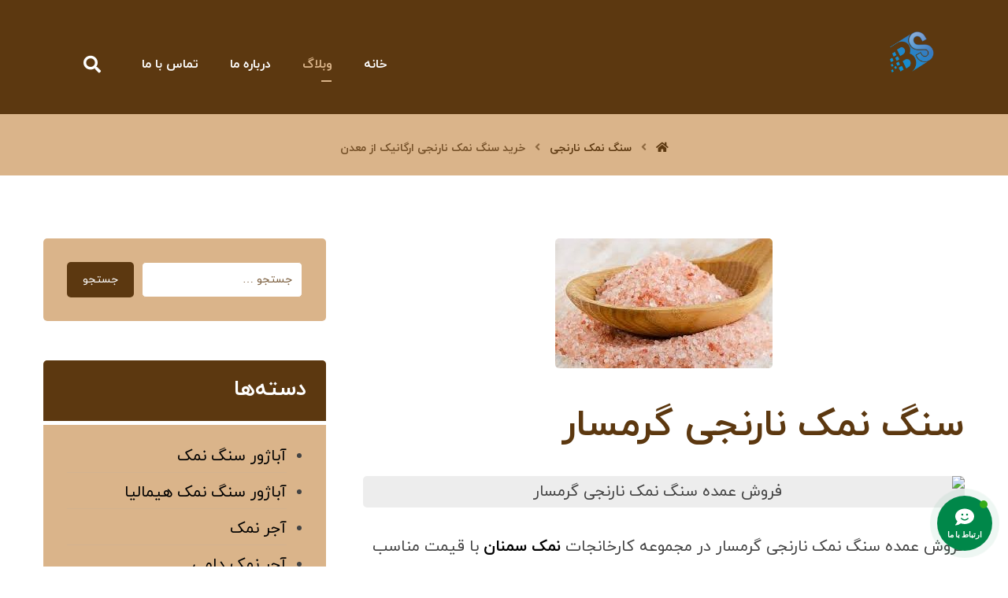

--- FILE ---
content_type: text/html; charset=UTF-8
request_url: https://saltcenter.ir/%D8%AE%D8%B1%DB%8C%D8%AF-%D8%B3%D9%86%DA%AF-%D9%86%D9%85%DA%A9-%D9%86%D8%A7%D8%B1%D9%86%D8%AC%DB%8C-%D8%A7%D8%B1%DA%AF%D8%A7%D9%86%DB%8C%DA%A9-%D8%A7%D8%B2-%D9%85%D8%B9%D8%AF%D9%86/
body_size: 176925
content:
<!DOCTYPE html>
<html dir="rtl" lang="fa-IR">
<head>

	<meta http-equiv="Content-Type" content="text/html; charset=UTF-8"/>

	<meta name="viewport" content="width=device-width, initial-scale=1.0, minimum-scale=1.0"/><meta name='robots' content='index, follow, max-image-preview:large, max-snippet:-1, max-video-preview:-1' />
	<style>img:is([sizes="auto" i], [sizes^="auto," i]) { contain-intrinsic-size: 3000px 1500px }</style>
	
	<!-- This site is optimized with the Yoast SEO plugin v23.1 - https://yoast.com/wordpress/plugins/seo/ -->
	<title>خرید سنگ نمک نارنجی از معدن های ایران به صورت کاملا مستقیم</title>
	<meta name="description" content="سنگ نمک نارنجی یکی از سنگ های نمک هیمالیا می باشد. که رنگ کریستال های سنگ نمک از سفید خالص، صورتی، نارنجی تا قرمز پر رنگ متغیر می باشد." />
	<link rel="canonical" href="https://saltcenter.ir/خرید-سنگ-نمک-نارنجی-ارگانیک-از-معدن/" />
	<meta property="og:locale" content="fa_IR" />
	<meta property="og:type" content="article" />
	<meta property="og:title" content="خرید سنگ نمک نارنجی از معدن های ایران به صورت کاملا مستقیم" />
	<meta property="og:description" content="سنگ نمک نارنجی یکی از سنگ های نمک هیمالیا می باشد. که رنگ کریستال های سنگ نمک از سفید خالص، صورتی، نارنجی تا قرمز پر رنگ متغیر می باشد." />
	<meta property="og:url" content="https://saltcenter.ir/خرید-سنگ-نمک-نارنجی-ارگانیک-از-معدن/" />
	<meta property="og:site_name" content="نمک سمنان" />
	<meta property="article:published_time" content="2021-08-15T14:38:02+00:00" />
	<meta property="article:modified_time" content="2022-06-06T12:03:55+00:00" />
	<meta property="og:image" content="https://saltcenter.ir/wp-content/uploads/2021/08/282-276x165-1.jpg" />
	<meta property="og:image:width" content="276" />
	<meta property="og:image:height" content="165" />
	<meta property="og:image:type" content="image/jpeg" />
	<meta name="author" content="b.beauti" />
	<meta name="twitter:card" content="summary_large_image" />
	<meta name="twitter:label1" content="نوشته‌شده بدست" />
	<meta name="twitter:data1" content="b.beauti" />
	<script type="application/ld+json" class="yoast-schema-graph">{"@context":"https://schema.org","@graph":[{"@type":"Article","@id":"https://saltcenter.ir/%d8%ae%d8%b1%db%8c%d8%af-%d8%b3%d9%86%da%af-%d9%86%d9%85%da%a9-%d9%86%d8%a7%d8%b1%d9%86%d8%ac%db%8c-%d8%a7%d8%b1%da%af%d8%a7%d9%86%db%8c%da%a9-%d8%a7%d8%b2-%d9%85%d8%b9%d8%af%d9%86/#article","isPartOf":{"@id":"https://saltcenter.ir/%d8%ae%d8%b1%db%8c%d8%af-%d8%b3%d9%86%da%af-%d9%86%d9%85%da%a9-%d9%86%d8%a7%d8%b1%d9%86%d8%ac%db%8c-%d8%a7%d8%b1%da%af%d8%a7%d9%86%db%8c%da%a9-%d8%a7%d8%b2-%d9%85%d8%b9%d8%af%d9%86/"},"author":{"name":"b.beauti","@id":"https://saltcenter.ir/#/schema/person/4527fe423031ce3db022aa68614cb0da"},"headline":"خرید سنگ نمک نارنجی ارگانیک از معدن","datePublished":"2021-08-15T14:38:02+00:00","dateModified":"2022-06-06T12:03:55+00:00","mainEntityOfPage":{"@id":"https://saltcenter.ir/%d8%ae%d8%b1%db%8c%d8%af-%d8%b3%d9%86%da%af-%d9%86%d9%85%da%a9-%d9%86%d8%a7%d8%b1%d9%86%d8%ac%db%8c-%d8%a7%d8%b1%da%af%d8%a7%d9%86%db%8c%da%a9-%d8%a7%d8%b2-%d9%85%d8%b9%d8%af%d9%86/"},"wordCount":0,"commentCount":0,"publisher":{"@id":"https://saltcenter.ir/#organization"},"image":{"@id":"https://saltcenter.ir/%d8%ae%d8%b1%db%8c%d8%af-%d8%b3%d9%86%da%af-%d9%86%d9%85%da%a9-%d9%86%d8%a7%d8%b1%d9%86%d8%ac%db%8c-%d8%a7%d8%b1%da%af%d8%a7%d9%86%db%8c%da%a9-%d8%a7%d8%b2-%d9%85%d8%b9%d8%af%d9%86/#primaryimage"},"thumbnailUrl":"https://saltcenter.ir/wp-content/uploads/2021/08/282-276x165-1.jpg","keywords":["خرید سنگ نمک نارنجی","خرید نمک نارنجی","خرید نمک نارنجی معدن","سنگ نمک نارنجی","سنگ نمک نارنجی ارگانیک","نمک نارنجی معدن"],"articleSection":["سنگ نمک نارنجی"],"inLanguage":"fa-IR","potentialAction":[{"@type":"CommentAction","name":"Comment","target":["https://saltcenter.ir/%d8%ae%d8%b1%db%8c%d8%af-%d8%b3%d9%86%da%af-%d9%86%d9%85%da%a9-%d9%86%d8%a7%d8%b1%d9%86%d8%ac%db%8c-%d8%a7%d8%b1%da%af%d8%a7%d9%86%db%8c%da%a9-%d8%a7%d8%b2-%d9%85%d8%b9%d8%af%d9%86/#respond"]}]},{"@type":"WebPage","@id":"https://saltcenter.ir/%d8%ae%d8%b1%db%8c%d8%af-%d8%b3%d9%86%da%af-%d9%86%d9%85%da%a9-%d9%86%d8%a7%d8%b1%d9%86%d8%ac%db%8c-%d8%a7%d8%b1%da%af%d8%a7%d9%86%db%8c%da%a9-%d8%a7%d8%b2-%d9%85%d8%b9%d8%af%d9%86/","url":"https://saltcenter.ir/%d8%ae%d8%b1%db%8c%d8%af-%d8%b3%d9%86%da%af-%d9%86%d9%85%da%a9-%d9%86%d8%a7%d8%b1%d9%86%d8%ac%db%8c-%d8%a7%d8%b1%da%af%d8%a7%d9%86%db%8c%da%a9-%d8%a7%d8%b2-%d9%85%d8%b9%d8%af%d9%86/","name":"خرید سنگ نمک نارنجی از معدن های ایران به صورت کاملا مستقیم","isPartOf":{"@id":"https://saltcenter.ir/#website"},"primaryImageOfPage":{"@id":"https://saltcenter.ir/%d8%ae%d8%b1%db%8c%d8%af-%d8%b3%d9%86%da%af-%d9%86%d9%85%da%a9-%d9%86%d8%a7%d8%b1%d9%86%d8%ac%db%8c-%d8%a7%d8%b1%da%af%d8%a7%d9%86%db%8c%da%a9-%d8%a7%d8%b2-%d9%85%d8%b9%d8%af%d9%86/#primaryimage"},"image":{"@id":"https://saltcenter.ir/%d8%ae%d8%b1%db%8c%d8%af-%d8%b3%d9%86%da%af-%d9%86%d9%85%da%a9-%d9%86%d8%a7%d8%b1%d9%86%d8%ac%db%8c-%d8%a7%d8%b1%da%af%d8%a7%d9%86%db%8c%da%a9-%d8%a7%d8%b2-%d9%85%d8%b9%d8%af%d9%86/#primaryimage"},"thumbnailUrl":"https://saltcenter.ir/wp-content/uploads/2021/08/282-276x165-1.jpg","datePublished":"2021-08-15T14:38:02+00:00","dateModified":"2022-06-06T12:03:55+00:00","description":"سنگ نمک نارنجی یکی از سنگ های نمک هیمالیا می باشد. که رنگ کریستال های سنگ نمک از سفید خالص، صورتی، نارنجی تا قرمز پر رنگ متغیر می باشد.","breadcrumb":{"@id":"https://saltcenter.ir/%d8%ae%d8%b1%db%8c%d8%af-%d8%b3%d9%86%da%af-%d9%86%d9%85%da%a9-%d9%86%d8%a7%d8%b1%d9%86%d8%ac%db%8c-%d8%a7%d8%b1%da%af%d8%a7%d9%86%db%8c%da%a9-%d8%a7%d8%b2-%d9%85%d8%b9%d8%af%d9%86/#breadcrumb"},"inLanguage":"fa-IR","potentialAction":[{"@type":"ReadAction","target":["https://saltcenter.ir/%d8%ae%d8%b1%db%8c%d8%af-%d8%b3%d9%86%da%af-%d9%86%d9%85%da%a9-%d9%86%d8%a7%d8%b1%d9%86%d8%ac%db%8c-%d8%a7%d8%b1%da%af%d8%a7%d9%86%db%8c%da%a9-%d8%a7%d8%b2-%d9%85%d8%b9%d8%af%d9%86/"]}]},{"@type":"ImageObject","inLanguage":"fa-IR","@id":"https://saltcenter.ir/%d8%ae%d8%b1%db%8c%d8%af-%d8%b3%d9%86%da%af-%d9%86%d9%85%da%a9-%d9%86%d8%a7%d8%b1%d9%86%d8%ac%db%8c-%d8%a7%d8%b1%da%af%d8%a7%d9%86%db%8c%da%a9-%d8%a7%d8%b2-%d9%85%d8%b9%d8%af%d9%86/#primaryimage","url":"https://saltcenter.ir/wp-content/uploads/2021/08/282-276x165-1.jpg","contentUrl":"https://saltcenter.ir/wp-content/uploads/2021/08/282-276x165-1.jpg","width":276,"height":165},{"@type":"BreadcrumbList","@id":"https://saltcenter.ir/%d8%ae%d8%b1%db%8c%d8%af-%d8%b3%d9%86%da%af-%d9%86%d9%85%da%a9-%d9%86%d8%a7%d8%b1%d9%86%d8%ac%db%8c-%d8%a7%d8%b1%da%af%d8%a7%d9%86%db%8c%da%a9-%d8%a7%d8%b2-%d9%85%d8%b9%d8%af%d9%86/#breadcrumb","itemListElement":[{"@type":"ListItem","position":1,"name":"وبلاگ","item":"https://saltcenter.ir/blog/"},{"@type":"ListItem","position":2,"name":"خرید سنگ نمک نارنجی ارگانیک از معدن"}]},{"@type":"WebSite","@id":"https://saltcenter.ir/#website","url":"https://saltcenter.ir/","name":"نمک سمنان","description":"","publisher":{"@id":"https://saltcenter.ir/#organization"},"potentialAction":[{"@type":"SearchAction","target":{"@type":"EntryPoint","urlTemplate":"https://saltcenter.ir/?s={search_term_string}"},"query-input":"required name=search_term_string"}],"inLanguage":"fa-IR"},{"@type":"Organization","@id":"https://saltcenter.ir/#organization","name":"نمک سمنان","url":"https://saltcenter.ir/","logo":{"@type":"ImageObject","inLanguage":"fa-IR","@id":"https://saltcenter.ir/#/schema/logo/image/","url":"https://saltcenter.ir/wp-content/uploads/2022/06/yfyfu.png","contentUrl":"https://saltcenter.ir/wp-content/uploads/2022/06/yfyfu.png","width":130,"height":130,"caption":"نمک سمنان"},"image":{"@id":"https://saltcenter.ir/#/schema/logo/image/"}},{"@type":"Person","@id":"https://saltcenter.ir/#/schema/person/4527fe423031ce3db022aa68614cb0da","name":"b.beauti","image":{"@type":"ImageObject","inLanguage":"fa-IR","@id":"https://saltcenter.ir/#/schema/person/image/","url":"https://secure.gravatar.com/avatar/dbde9168d8c62e69932843566c03b6e42aaeb17590b71107a550e14029635df9?s=96&d=mm&r=g","contentUrl":"https://secure.gravatar.com/avatar/dbde9168d8c62e69932843566c03b6e42aaeb17590b71107a550e14029635df9?s=96&d=mm&r=g","caption":"b.beauti"}}]}</script>
	<!-- / Yoast SEO plugin. -->


<link rel='dns-prefetch' href='//use.fontawesome.com' />

<link rel="alternate" type="application/rss+xml" title="نمک سمنان &raquo; خوراک" href="https://saltcenter.ir/feed/" />
<link rel="alternate" type="application/rss+xml" title="نمک سمنان &raquo; خوراک دیدگاه‌ها" href="https://saltcenter.ir/comments/feed/" />
<link rel="alternate" type="application/rss+xml" title="نمک سمنان &raquo; خرید سنگ نمک نارنجی ارگانیک از معدن خوراک دیدگاه‌ها" href="https://saltcenter.ir/%d8%ae%d8%b1%db%8c%d8%af-%d8%b3%d9%86%da%af-%d9%86%d9%85%da%a9-%d9%86%d8%a7%d8%b1%d9%86%d8%ac%db%8c-%d8%a7%d8%b1%da%af%d8%a7%d9%86%db%8c%da%a9-%d8%a7%d8%b2-%d9%85%d8%b9%d8%af%d9%86/feed/" />
<style id='wp-emoji-styles-inline-css'>

	img.wp-smiley, img.emoji {
		display: inline !important;
		border: none !important;
		box-shadow: none !important;
		height: 1em !important;
		width: 1em !important;
		margin: 0 0.07em !important;
		vertical-align: -0.1em !important;
		background: none !important;
		padding: 0 !important;
	}
</style>
<link rel='stylesheet' id='wp-block-library-rtl-css' href='https://saltcenter.ir/wp-includes/css/dist/block-library/style-rtl.min.css?ver=6.8.3' media='all' />
<style id='wp-block-library-theme-inline-css'>
.wp-block-audio :where(figcaption){color:#555;font-size:13px;text-align:center}.is-dark-theme .wp-block-audio :where(figcaption){color:#ffffffa6}.wp-block-audio{margin:0 0 1em}.wp-block-code{border:1px solid #ccc;border-radius:4px;font-family:Menlo,Consolas,monaco,monospace;padding:.8em 1em}.wp-block-embed :where(figcaption){color:#555;font-size:13px;text-align:center}.is-dark-theme .wp-block-embed :where(figcaption){color:#ffffffa6}.wp-block-embed{margin:0 0 1em}.blocks-gallery-caption{color:#555;font-size:13px;text-align:center}.is-dark-theme .blocks-gallery-caption{color:#ffffffa6}:root :where(.wp-block-image figcaption){color:#555;font-size:13px;text-align:center}.is-dark-theme :root :where(.wp-block-image figcaption){color:#ffffffa6}.wp-block-image{margin:0 0 1em}.wp-block-pullquote{border-bottom:4px solid;border-top:4px solid;color:currentColor;margin-bottom:1.75em}.wp-block-pullquote cite,.wp-block-pullquote footer,.wp-block-pullquote__citation{color:currentColor;font-size:.8125em;font-style:normal;text-transform:uppercase}.wp-block-quote{border-left:.25em solid;margin:0 0 1.75em;padding-left:1em}.wp-block-quote cite,.wp-block-quote footer{color:currentColor;font-size:.8125em;font-style:normal;position:relative}.wp-block-quote:where(.has-text-align-right){border-left:none;border-right:.25em solid;padding-left:0;padding-right:1em}.wp-block-quote:where(.has-text-align-center){border:none;padding-left:0}.wp-block-quote.is-large,.wp-block-quote.is-style-large,.wp-block-quote:where(.is-style-plain){border:none}.wp-block-search .wp-block-search__label{font-weight:700}.wp-block-search__button{border:1px solid #ccc;padding:.375em .625em}:where(.wp-block-group.has-background){padding:1.25em 2.375em}.wp-block-separator.has-css-opacity{opacity:.4}.wp-block-separator{border:none;border-bottom:2px solid;margin-left:auto;margin-right:auto}.wp-block-separator.has-alpha-channel-opacity{opacity:1}.wp-block-separator:not(.is-style-wide):not(.is-style-dots){width:100px}.wp-block-separator.has-background:not(.is-style-dots){border-bottom:none;height:1px}.wp-block-separator.has-background:not(.is-style-wide):not(.is-style-dots){height:2px}.wp-block-table{margin:0 0 1em}.wp-block-table td,.wp-block-table th{word-break:normal}.wp-block-table :where(figcaption){color:#555;font-size:13px;text-align:center}.is-dark-theme .wp-block-table :where(figcaption){color:#ffffffa6}.wp-block-video :where(figcaption){color:#555;font-size:13px;text-align:center}.is-dark-theme .wp-block-video :where(figcaption){color:#ffffffa6}.wp-block-video{margin:0 0 1em}:root :where(.wp-block-template-part.has-background){margin-bottom:0;margin-top:0;padding:1.25em 2.375em}
</style>
<style id='classic-theme-styles-inline-css'>
/*! This file is auto-generated */
.wp-block-button__link{color:#fff;background-color:#32373c;border-radius:9999px;box-shadow:none;text-decoration:none;padding:calc(.667em + 2px) calc(1.333em + 2px);font-size:1.125em}.wp-block-file__button{background:#32373c;color:#fff;text-decoration:none}
</style>
<link data-minify="1" rel='stylesheet' id='codevz-blocks-css' href='https://saltcenter.ir/wp-content/cache/min/1/wp-content/themes/xtra/assets/css/blocks.css?ver=1752407730' media='all' />
<style id='global-styles-inline-css'>
:root{--wp--preset--aspect-ratio--square: 1;--wp--preset--aspect-ratio--4-3: 4/3;--wp--preset--aspect-ratio--3-4: 3/4;--wp--preset--aspect-ratio--3-2: 3/2;--wp--preset--aspect-ratio--2-3: 2/3;--wp--preset--aspect-ratio--16-9: 16/9;--wp--preset--aspect-ratio--9-16: 9/16;--wp--preset--color--black: #000000;--wp--preset--color--cyan-bluish-gray: #abb8c3;--wp--preset--color--white: #ffffff;--wp--preset--color--pale-pink: #f78da7;--wp--preset--color--vivid-red: #cf2e2e;--wp--preset--color--luminous-vivid-orange: #ff6900;--wp--preset--color--luminous-vivid-amber: #fcb900;--wp--preset--color--light-green-cyan: #7bdcb5;--wp--preset--color--vivid-green-cyan: #00d084;--wp--preset--color--pale-cyan-blue: #8ed1fc;--wp--preset--color--vivid-cyan-blue: #0693e3;--wp--preset--color--vivid-purple: #9b51e0;--wp--preset--gradient--vivid-cyan-blue-to-vivid-purple: linear-gradient(135deg,rgba(6,147,227,1) 0%,rgb(155,81,224) 100%);--wp--preset--gradient--light-green-cyan-to-vivid-green-cyan: linear-gradient(135deg,rgb(122,220,180) 0%,rgb(0,208,130) 100%);--wp--preset--gradient--luminous-vivid-amber-to-luminous-vivid-orange: linear-gradient(135deg,rgba(252,185,0,1) 0%,rgba(255,105,0,1) 100%);--wp--preset--gradient--luminous-vivid-orange-to-vivid-red: linear-gradient(135deg,rgba(255,105,0,1) 0%,rgb(207,46,46) 100%);--wp--preset--gradient--very-light-gray-to-cyan-bluish-gray: linear-gradient(135deg,rgb(238,238,238) 0%,rgb(169,184,195) 100%);--wp--preset--gradient--cool-to-warm-spectrum: linear-gradient(135deg,rgb(74,234,220) 0%,rgb(151,120,209) 20%,rgb(207,42,186) 40%,rgb(238,44,130) 60%,rgb(251,105,98) 80%,rgb(254,248,76) 100%);--wp--preset--gradient--blush-light-purple: linear-gradient(135deg,rgb(255,206,236) 0%,rgb(152,150,240) 100%);--wp--preset--gradient--blush-bordeaux: linear-gradient(135deg,rgb(254,205,165) 0%,rgb(254,45,45) 50%,rgb(107,0,62) 100%);--wp--preset--gradient--luminous-dusk: linear-gradient(135deg,rgb(255,203,112) 0%,rgb(199,81,192) 50%,rgb(65,88,208) 100%);--wp--preset--gradient--pale-ocean: linear-gradient(135deg,rgb(255,245,203) 0%,rgb(182,227,212) 50%,rgb(51,167,181) 100%);--wp--preset--gradient--electric-grass: linear-gradient(135deg,rgb(202,248,128) 0%,rgb(113,206,126) 100%);--wp--preset--gradient--midnight: linear-gradient(135deg,rgb(2,3,129) 0%,rgb(40,116,252) 100%);--wp--preset--font-size--small: 13px;--wp--preset--font-size--medium: 20px;--wp--preset--font-size--large: 36px;--wp--preset--font-size--x-large: 42px;--wp--preset--spacing--20: 0.44rem;--wp--preset--spacing--30: 0.67rem;--wp--preset--spacing--40: 1rem;--wp--preset--spacing--50: 1.5rem;--wp--preset--spacing--60: 2.25rem;--wp--preset--spacing--70: 3.38rem;--wp--preset--spacing--80: 5.06rem;--wp--preset--shadow--natural: 6px 6px 9px rgba(0, 0, 0, 0.2);--wp--preset--shadow--deep: 12px 12px 50px rgba(0, 0, 0, 0.4);--wp--preset--shadow--sharp: 6px 6px 0px rgba(0, 0, 0, 0.2);--wp--preset--shadow--outlined: 6px 6px 0px -3px rgba(255, 255, 255, 1), 6px 6px rgba(0, 0, 0, 1);--wp--preset--shadow--crisp: 6px 6px 0px rgba(0, 0, 0, 1);}:where(.is-layout-flex){gap: 0.5em;}:where(.is-layout-grid){gap: 0.5em;}body .is-layout-flex{display: flex;}.is-layout-flex{flex-wrap: wrap;align-items: center;}.is-layout-flex > :is(*, div){margin: 0;}body .is-layout-grid{display: grid;}.is-layout-grid > :is(*, div){margin: 0;}:where(.wp-block-columns.is-layout-flex){gap: 2em;}:where(.wp-block-columns.is-layout-grid){gap: 2em;}:where(.wp-block-post-template.is-layout-flex){gap: 1.25em;}:where(.wp-block-post-template.is-layout-grid){gap: 1.25em;}.has-black-color{color: var(--wp--preset--color--black) !important;}.has-cyan-bluish-gray-color{color: var(--wp--preset--color--cyan-bluish-gray) !important;}.has-white-color{color: var(--wp--preset--color--white) !important;}.has-pale-pink-color{color: var(--wp--preset--color--pale-pink) !important;}.has-vivid-red-color{color: var(--wp--preset--color--vivid-red) !important;}.has-luminous-vivid-orange-color{color: var(--wp--preset--color--luminous-vivid-orange) !important;}.has-luminous-vivid-amber-color{color: var(--wp--preset--color--luminous-vivid-amber) !important;}.has-light-green-cyan-color{color: var(--wp--preset--color--light-green-cyan) !important;}.has-vivid-green-cyan-color{color: var(--wp--preset--color--vivid-green-cyan) !important;}.has-pale-cyan-blue-color{color: var(--wp--preset--color--pale-cyan-blue) !important;}.has-vivid-cyan-blue-color{color: var(--wp--preset--color--vivid-cyan-blue) !important;}.has-vivid-purple-color{color: var(--wp--preset--color--vivid-purple) !important;}.has-black-background-color{background-color: var(--wp--preset--color--black) !important;}.has-cyan-bluish-gray-background-color{background-color: var(--wp--preset--color--cyan-bluish-gray) !important;}.has-white-background-color{background-color: var(--wp--preset--color--white) !important;}.has-pale-pink-background-color{background-color: var(--wp--preset--color--pale-pink) !important;}.has-vivid-red-background-color{background-color: var(--wp--preset--color--vivid-red) !important;}.has-luminous-vivid-orange-background-color{background-color: var(--wp--preset--color--luminous-vivid-orange) !important;}.has-luminous-vivid-amber-background-color{background-color: var(--wp--preset--color--luminous-vivid-amber) !important;}.has-light-green-cyan-background-color{background-color: var(--wp--preset--color--light-green-cyan) !important;}.has-vivid-green-cyan-background-color{background-color: var(--wp--preset--color--vivid-green-cyan) !important;}.has-pale-cyan-blue-background-color{background-color: var(--wp--preset--color--pale-cyan-blue) !important;}.has-vivid-cyan-blue-background-color{background-color: var(--wp--preset--color--vivid-cyan-blue) !important;}.has-vivid-purple-background-color{background-color: var(--wp--preset--color--vivid-purple) !important;}.has-black-border-color{border-color: var(--wp--preset--color--black) !important;}.has-cyan-bluish-gray-border-color{border-color: var(--wp--preset--color--cyan-bluish-gray) !important;}.has-white-border-color{border-color: var(--wp--preset--color--white) !important;}.has-pale-pink-border-color{border-color: var(--wp--preset--color--pale-pink) !important;}.has-vivid-red-border-color{border-color: var(--wp--preset--color--vivid-red) !important;}.has-luminous-vivid-orange-border-color{border-color: var(--wp--preset--color--luminous-vivid-orange) !important;}.has-luminous-vivid-amber-border-color{border-color: var(--wp--preset--color--luminous-vivid-amber) !important;}.has-light-green-cyan-border-color{border-color: var(--wp--preset--color--light-green-cyan) !important;}.has-vivid-green-cyan-border-color{border-color: var(--wp--preset--color--vivid-green-cyan) !important;}.has-pale-cyan-blue-border-color{border-color: var(--wp--preset--color--pale-cyan-blue) !important;}.has-vivid-cyan-blue-border-color{border-color: var(--wp--preset--color--vivid-cyan-blue) !important;}.has-vivid-purple-border-color{border-color: var(--wp--preset--color--vivid-purple) !important;}.has-vivid-cyan-blue-to-vivid-purple-gradient-background{background: var(--wp--preset--gradient--vivid-cyan-blue-to-vivid-purple) !important;}.has-light-green-cyan-to-vivid-green-cyan-gradient-background{background: var(--wp--preset--gradient--light-green-cyan-to-vivid-green-cyan) !important;}.has-luminous-vivid-amber-to-luminous-vivid-orange-gradient-background{background: var(--wp--preset--gradient--luminous-vivid-amber-to-luminous-vivid-orange) !important;}.has-luminous-vivid-orange-to-vivid-red-gradient-background{background: var(--wp--preset--gradient--luminous-vivid-orange-to-vivid-red) !important;}.has-very-light-gray-to-cyan-bluish-gray-gradient-background{background: var(--wp--preset--gradient--very-light-gray-to-cyan-bluish-gray) !important;}.has-cool-to-warm-spectrum-gradient-background{background: var(--wp--preset--gradient--cool-to-warm-spectrum) !important;}.has-blush-light-purple-gradient-background{background: var(--wp--preset--gradient--blush-light-purple) !important;}.has-blush-bordeaux-gradient-background{background: var(--wp--preset--gradient--blush-bordeaux) !important;}.has-luminous-dusk-gradient-background{background: var(--wp--preset--gradient--luminous-dusk) !important;}.has-pale-ocean-gradient-background{background: var(--wp--preset--gradient--pale-ocean) !important;}.has-electric-grass-gradient-background{background: var(--wp--preset--gradient--electric-grass) !important;}.has-midnight-gradient-background{background: var(--wp--preset--gradient--midnight) !important;}.has-small-font-size{font-size: var(--wp--preset--font-size--small) !important;}.has-medium-font-size{font-size: var(--wp--preset--font-size--medium) !important;}.has-large-font-size{font-size: var(--wp--preset--font-size--large) !important;}.has-x-large-font-size{font-size: var(--wp--preset--font-size--x-large) !important;}
:where(.wp-block-post-template.is-layout-flex){gap: 1.25em;}:where(.wp-block-post-template.is-layout-grid){gap: 1.25em;}
:where(.wp-block-columns.is-layout-flex){gap: 2em;}:where(.wp-block-columns.is-layout-grid){gap: 2em;}
:root :where(.wp-block-pullquote){font-size: 1.5em;line-height: 1.6;}
</style>
<link rel='stylesheet' id='vc_font_awesome_5_shims-css' href='https://saltcenter.ir/wp-content/plugins/codevz-plus/admin/assets/css/font-awesome/css/v4-shims.min.css?ver=5.11.2' media='all' />
<link data-minify="1" rel='stylesheet' id='vc_font_awesome_5-css' href='https://saltcenter.ir/wp-content/cache/min/1/wp-content/plugins/codevz-plus/admin/assets/css/font-awesome/css/all.min.css?ver=1752407730' media='all' />
<link data-minify="1" rel='stylesheet' id='cz-icons-pack-css' href='https://saltcenter.ir/wp-content/cache/min/1/wp-content/plugins/codevz-plus/admin/fields/codevz_fields/icons/czicons.css?ver=1752407730' media='all' />
<link data-minify="1" rel='stylesheet' id='rtl-xtra-front-css' href='https://saltcenter.ir/wp-content/cache/min/1/wp-content/plugins/codevz-plus/rtl-xtra/css/rtl-xtra-front.css?ver=1752407730' media='all' />
<link data-minify="1" rel='stylesheet' id='contactus.css-css' href='https://saltcenter.ir/wp-content/cache/min/1/wp-content/plugins/ar-contactus/res/css/contactus.min.css?ver=1752407730' media='all' />
<link data-minify="1" rel='stylesheet' id='contactus.generated.desktop.css-css' href='https://saltcenter.ir/wp-content/cache/min/1/wp-content/plugins/ar-contactus/res/css/generated-desktop.css?ver=1752407730' media='all' />
<link data-minify="1" rel='stylesheet' id='contactus.fa.css-css' href='https://saltcenter.ir/wp-content/cache/min/1/releases/v5.8.1/css/all.css?ver=1752407730' media='all' />
<link rel='stylesheet' id='codevz-style-css' href='https://saltcenter.ir/wp-content/themes/xtra/style.css?ver=6.8.3' media='all' />
<link rel='stylesheet' id='codevz-child-style-css' href='https://saltcenter.ir/wp-content/themes/xtra-child/style.css?ver=6.8.3' media='all' />
<link data-minify="1" rel='stylesheet' id='codevz-css' href='https://saltcenter.ir/wp-content/cache/min/1/wp-content/themes/xtra/assets/css/core.css?ver=1752407730' media='all' />
<link data-minify="1" rel='stylesheet' id='codevz-laptop-css' href='https://saltcenter.ir/wp-content/cache/min/1/wp-content/themes/xtra/assets/css/core-laptop.css?ver=1752407730' media='screen and (max-width: 1024px)' />
<link data-minify="1" rel='stylesheet' id='codevz-tablet-css' href='https://saltcenter.ir/wp-content/cache/min/1/wp-content/themes/xtra/assets/css/core-tablet.css?ver=1752407730' media='screen and (max-width: 768px)' />
<link data-minify="1" rel='stylesheet' id='codevz-mobile-css' href='https://saltcenter.ir/wp-content/cache/min/1/wp-content/themes/xtra/assets/css/core-mobile.css?ver=1752407730' media='screen and (max-width: 480px)' />
<link data-minify="1" rel='stylesheet' id='codevz-rtl-css' href='https://saltcenter.ir/wp-content/cache/min/1/wp-content/themes/xtra/assets/css/core.rtl.css?ver=1752407730' media='all' />
<link data-minify="1" rel='stylesheet' id='codevz-single-css' href='https://saltcenter.ir/wp-content/cache/min/1/wp-content/themes/xtra/assets/css/single.css?ver=1752410689' media='all' />
<link data-minify="1" rel='stylesheet' id='codevz-single-rtl-css' href='https://saltcenter.ir/wp-content/cache/min/1/wp-content/themes/xtra/assets/css/single.rtl.css?ver=1752410689' media='all' />
<link data-minify="1" rel='stylesheet' id='codevz-comments-css' href='https://saltcenter.ir/wp-content/cache/min/1/wp-content/themes/xtra/assets/css/comments.css?ver=1752410689' media='all' />
<link data-minify="1" rel='stylesheet' id='codevz-comments-mobile-css' href='https://saltcenter.ir/wp-content/cache/min/1/wp-content/themes/xtra/assets/css/comments-mobile.css?ver=1752410689' media='screen and (max-width: 480px)' />
<link data-minify="1" rel='stylesheet' id='codevz-comments-rtl-css' href='https://saltcenter.ir/wp-content/cache/min/1/wp-content/themes/xtra/assets/css/comments.rtl.css?ver=1752410689' media='all' />
<link data-minify="1" rel='stylesheet' id='codevz-plus-share-css' href='https://saltcenter.ir/wp-content/cache/min/1/wp-content/plugins/codevz-plus/assets/css/share.css?ver=1752407730' media='all' />
<link data-minify="1" rel='stylesheet' id='codevz-plus-css' href='https://saltcenter.ir/wp-content/cache/min/1/wp-content/plugins/codevz-plus/assets/css/codevzplus.css?ver=1752407730' media='all' />
<link data-minify="1" rel='stylesheet' id='codevz-plus-tablet-css' href='https://saltcenter.ir/wp-content/cache/min/1/wp-content/plugins/codevz-plus/assets/css/codevzplus-tablet.css?ver=1752407730' media='screen and (max-width: 768px)' />
<link data-minify="1" rel='stylesheet' id='codevz-plus-mobile-css' href='https://saltcenter.ir/wp-content/cache/min/1/wp-content/plugins/codevz-plus/assets/css/codevzplus-mobile.css?ver=1752407730' media='screen and (max-width: 480px)' />
<link data-minify="1" rel='stylesheet' id='xtra-elementor-front-css' href='https://saltcenter.ir/wp-content/cache/min/1/wp-content/plugins/codevz-plus/assets/css/elementor.css?ver=1752407730' media='all' />
<script id="contactus-js-extra">
var arCUVars = {"url":"https:\/\/saltcenter.ir\/wp-admin\/admin-ajax.php","version":"2.2.7","_wpnonce":"<input type=\"hidden\" id=\"_wpnonce\" name=\"_wpnonce\" value=\"ac65d6d654\" \/><input type=\"hidden\" name=\"_wp_http_referer\" value=\"\/%d8%ae%d8%b1%db%8c%d8%af-%d8%b3%d9%86%da%af-%d9%86%d9%85%da%a9-%d9%86%d8%a7%d8%b1%d9%86%d8%ac%db%8c-%d8%a7%d8%b1%da%af%d8%a7%d9%86%db%8c%da%a9-%d8%a7%d8%b2-%d9%85%d8%b9%d8%af%d9%86\/\" \/>"};
</script>
<script src="https://saltcenter.ir/wp-content/plugins/ar-contactus/res/js/contactus.min.js?ver=2.2.7" id="contactus-js" data-rocket-defer defer></script>
<script data-minify="1" src="https://saltcenter.ir/wp-content/cache/min/1/wp-content/plugins/ar-contactus/res/js/scripts.js?ver=1752407730" id="contactus.scripts-js" data-rocket-defer defer></script>
<script src="https://saltcenter.ir/wp-includes/js/jquery/jquery.min.js?ver=3.7.1" id="jquery-core-js" data-rocket-defer defer></script>
<script src="https://saltcenter.ir/wp-includes/js/jquery/jquery-migrate.min.js?ver=3.4.1" id="jquery-migrate-js" data-rocket-defer defer></script>
<link rel="https://api.w.org/" href="https://saltcenter.ir/wp-json/" /><link rel="alternate" title="JSON" type="application/json" href="https://saltcenter.ir/wp-json/wp/v2/posts/2100" /><link rel="EditURI" type="application/rsd+xml" title="RSD" href="https://saltcenter.ir/xmlrpc.php?rsd" />
<meta name="generator" content="WordPress 6.8.3" />
<link rel='shortlink' href='https://saltcenter.ir/?p=2100' />
<link rel="alternate" title="oEmbed (JSON)" type="application/json+oembed" href="https://saltcenter.ir/wp-json/oembed/1.0/embed?url=https%3A%2F%2Fsaltcenter.ir%2F%25d8%25ae%25d8%25b1%25db%258c%25d8%25af-%25d8%25b3%25d9%2586%25da%25af-%25d9%2586%25d9%2585%25da%25a9-%25d9%2586%25d8%25a7%25d8%25b1%25d9%2586%25d8%25ac%25db%258c-%25d8%25a7%25d8%25b1%25da%25af%25d8%25a7%25d9%2586%25db%258c%25da%25a9-%25d8%25a7%25d8%25b2-%25d9%2585%25d8%25b9%25d8%25af%25d9%2586%2F" />
<link rel="alternate" title="oEmbed (XML)" type="text/xml+oembed" href="https://saltcenter.ir/wp-json/oembed/1.0/embed?url=https%3A%2F%2Fsaltcenter.ir%2F%25d8%25ae%25d8%25b1%25db%258c%25d8%25af-%25d8%25b3%25d9%2586%25da%25af-%25d9%2586%25d9%2585%25da%25a9-%25d9%2586%25d8%25a7%25d8%25b1%25d9%2586%25d8%25ac%25db%258c-%25d8%25a7%25d8%25b1%25da%25af%25d8%25a7%25d9%2586%25db%258c%25da%25a9-%25d8%25a7%25d8%25b2-%25d9%2585%25d8%25b9%25d8%25af%25d9%2586%2F&#038;format=xml" />
<meta name="format-detection" content="telephone=no">
<meta name="generator" content="Elementor 3.23.3; features: additional_custom_breakpoints, e_lazyload; settings: css_print_method-external, google_font-enabled, font_display-swap">
			<style>
				.e-con.e-parent:nth-of-type(n+4):not(.e-lazyloaded):not(.e-no-lazyload),
				.e-con.e-parent:nth-of-type(n+4):not(.e-lazyloaded):not(.e-no-lazyload) * {
					background-image: none !important;
				}
				@media screen and (max-height: 1024px) {
					.e-con.e-parent:nth-of-type(n+3):not(.e-lazyloaded):not(.e-no-lazyload),
					.e-con.e-parent:nth-of-type(n+3):not(.e-lazyloaded):not(.e-no-lazyload) * {
						background-image: none !important;
					}
				}
				@media screen and (max-height: 640px) {
					.e-con.e-parent:nth-of-type(n+2):not(.e-lazyloaded):not(.e-no-lazyload),
					.e-con.e-parent:nth-of-type(n+2):not(.e-lazyloaded):not(.e-no-lazyload) * {
						background-image: none !important;
					}
				}
			</style>
			<link rel="icon" href="https://saltcenter.ir/wp-content/uploads/2024/01/لوگو-اول-150x150.png" sizes="32x32" />
<link rel="icon" href="https://saltcenter.ir/wp-content/uploads/2024/01/لوگو-اول.png" sizes="192x192" />
<link rel="apple-touch-icon" href="https://saltcenter.ir/wp-content/uploads/2024/01/لوگو-اول.png" />
<meta name="msapplication-TileImage" content="https://saltcenter.ir/wp-content/uploads/2024/01/لوگو-اول.png" />
<style id="codevz-inline-css" data-noptimize>.admin-bar .cz_fixed_top_border{top:32px}.admin-bar i.offcanvas-close {top: 32px}.admin-bar .offcanvas_area, .admin-bar .hidden_top_bar{margin-top: 32px}.admin-bar .header_5,.admin-bar .onSticky{top: 32px}@media screen and (max-width:768px) {.admin-bar .header_5,.admin-bar .onSticky,.admin-bar .cz_fixed_top_border,.admin-bar i.offcanvas-close {top: 46px}.admin-bar .onSticky {top: 0}.admin-bar .offcanvas_area,.admin-bar .offcanvas_area,.admin-bar .hidden_top_bar{margin-top:46px;height:calc(100% - 46px);}}.row,section.elementor-section.elementor-section-boxed>.elementor-container{width: 1170px}

/* Theme color */a:hover, .sf-menu > .cz.current_menu > a, .sf-menu > .cz .cz.current_menu > a,.sf-menu > .current-menu-parent > a,.comment-text .star-rating span,.codevz-404 span {color: #dab48a} 
form button, .button, #edd-purchase-button, .edd-submit, .edd-submit.button.blue, .edd-submit.button.blue:hover, .edd-submit.button.blue:focus, [type=submit].edd-submit, .sf-menu > .cz > a:before,.sf-menu > .cz > a:before,
.post-password-form input[type="submit"], .wpcf7-submit, .submit_user, 
#commentform #submit, .commentlist li.bypostauthor > .comment-body:after,.commentlist li.comment-author-admin > .comment-body:after, 
 .pagination .current, .pagination > b, .pagination a:hover, .page-numbers .current, .page-numbers a:hover, .pagination .next:hover, 
.pagination .prev:hover, input[type=submit], .sticky:before, .commentlist li.comment-author-admin .fn,
input[type=submit],input[type=button],.cz_header_button,.cz_default_portfolio a,
.cz_readmore, .more-link, a.cz_btn, .cz_highlight_1:after, div.cz_btn  {background-color: #dab48a}
.cs_load_more_doing, div.wpcf7 .wpcf7-form .ajax-loader {border-right-color: #dab48a}
input:focus,textarea:focus,select:focus {border-color: #dab48a !important}
::selection {background-color: #dab48a;color: #fff}
::-moz-selection {background-color: #dab48a;color: #fff}

/* Custom */.search-form .search-submit {
    background: #5c3810;
}
.search-form .search-submit:hover {
    color: #5c3810;
background:#ffffff;
}

/* Dynamic  */html,body{background-color:#ffffff}form button,.comment-form button,a.cz_btn,div.cz_btn,a.cz_btn_half_to_fill:before,a.cz_btn_half_to_fill_v:before,a.cz_btn_half_to_fill:after,a.cz_btn_half_to_fill_v:after,a.cz_btn_unroll_v:before, a.cz_btn_unroll_h:before,a.cz_btn_fill_up:before,a.cz_btn_fill_down:before,a.cz_btn_fill_left:before,a.cz_btn_fill_right:before,.wpcf7-submit,input[type=submit],input[type=button],.button,.cz_header_button,.woocommerce a.button,.woocommerce input.button,.woocommerce #respond input#submit.alt,.woocommerce a.button.alt,.woocommerce button.button.alt,.woocommerce input.button.alt,.woocommerce #respond input#submit, .woocommerce a.button, .woocommerce button.button, .woocommerce input.button, #edd-purchase-button, .edd-submit, [type=submit].edd-submit, .edd-submit.button.blue,.woocommerce #payment #place_order, .woocommerce-page #payment #place_order,.woocommerce button.button:disabled, .woocommerce button.button:disabled[disabled], .woocommerce a.button.wc-forward,.wp-block-search .wp-block-search__button{border-radius:5px}.widget{background-color:#dab48a;border-radius:5px}.widget > h4, .sidebar_inner .widget_block > div > div > h2{font-size:28px;color:#ffffff;background-color:#5c3810;padding-top:18px;padding-right:25px;padding-left:25px;margin-top:-30px;margin-right:-30px;margin-left:-30px;border-style:solid;border-bottom-width:5px;border-color:#ffffff;border-radius:5px 5px 0 0 }input,textarea,select,.qty,.woocommerce-input-wrapper .select2-selection--single,#add_payment_method table.cart td.actions .coupon .input-text, .woocommerce-cart table.cart td.actions .coupon .input-text, .woocommerce-checkout table.cart td.actions .coupon .input-text{font-size:14px;color:#5c3810;border-style:solid;border-width:1px;border-color:#dab48a;border-radius:5px}input:focus,textarea:focus,select:focus{border-width:2px !important;border-color:#5c3810 !important}.elms_row .cz_social a, .fixed_side .cz_social a, #xtra-social-popup [class*="xtra-social-type-"] a{color:#ffffff;font-size:16px;border-style:solid;border-radius:4px}.header_1{background-color:rgba(255,255,255,0.5)}.header_1 .elms_left{background-color:#dd9933}.header_1 .elms_center{padding: 30px 29px 30px;border-style:solid;border-width:0px;border-radius:10px 10px 0 0}#menu_header_1 > .cz > a{font-size:16px;padding: 6px  6px}#menu_header_1 > .cz > a:hover,#menu_header_1 > .cz:hover > a,#menu_header_1 > .cz.current_menu > a,#menu_header_1 > .current-menu-parent > a{color:#ffffff}#menu_header_1 > .cz > a:before{border-style:solid;border-width:0px;border-radius:4px}.header_2{background-color:#5c3810;padding-top:20px;padding-bottom:20px;border-width:0 0 0px;border-color:#f4f4f4}.header_2 .row{width:90%}#menu_header_2 > .cz > a{font-size:16px;color:#ffffff;font-weight:700;letter-spacing:0px;padding:6px 0px;margin-right:0px;margin-left:40px}#menu_header_2 > .cz > a:hover,#menu_header_2 > .cz:hover > a,#menu_header_2 > .cz.current_menu > a,#menu_header_2 > .current-menu-parent > a{color:#dab48a}#menu_header_2 > .cz > a:before{background-color:#dab48a;width:13px;height:2px;border-style:solid;border-width:0px;right:1px}#menu_header_2 .cz .sub-menu:not(.cz_megamenu_inner_ul),#menu_header_2 .cz_megamenu_inner_ul .cz_megamenu_inner_ul{background-color:#dab48a;margin:-2px 12px 1px 56px;border-style:solid;border-radius:0px}#menu_header_2 .cz .cz a{font-size:15px;color:rgba(0,0,0,0.7)}#menu_header_2 .cz .cz a:hover,#menu_header_2 .cz .cz:hover > a,#menu_header_2 .cz .cz.current_menu > a,#menu_header_2 .cz .current_menu > .current_menu{color:#000000}.onSticky{background-color:rgba(92,56,16,0.85) !important;padding-top:2px !important;padding-bottom:2px !important}.header_4{background-color:#5c3810}#menu_header_4{background-position:center center;background-size:cover;background-color:rgba(92,56,16,0.52)}#menu_header_4 > .cz > a{color:#dab48a}#menu_header_4 > .cz > a:hover,#menu_header_4 > .cz:hover > a,#menu_header_4 > .cz.current_menu > a,#menu_header_4 > .current-menu-parent > a{color:#ffffff;background-color:#5c3810}#menu_header_4 .cz .cz a{font-size:15px}.page_title,.header_onthe_cover .page_title{background-color:#dab48a;border-color:#eeeeee}.page_title .section_title{font-size:22px}.page_title a,.page_title i{color:#5c3810}[class*="cz_tooltip_"] [data-title]:after{font-family:'iranyekan'}body, body.rtl, .rtl form{font-size:20px;color:#444444;font-family:'iranyekan'}body h2{font-size:48px}.cz_middle_footer{background-position:center top;background-size:cover;background-image:linear-gradient(90deg,rgba(92,56,16,0.65),rgba(92,56,16,0.65)),url(https://saltcenter.ir/wp-content/uploads/2023/10/1-83.jpg);padding-top:60px;padding-bottom:50px}.footer_widget{color:#ffffff;padding:30px 10px 10px 10px}.cz_middle_footer a{color:#ffffff;line-height: 2}.cz_middle_footer a:hover{color:#c6c6c6}.footer_2{background-color:#dab48a}i.backtotop{font-size:14px;color:#ffffff;background-color:#dab48a;border-radius:5px}.footer_widget > h4, footer .widget_block > div > div > h2{color:#ffffff;font-size:28px;border-style:solid;border-width:0 0 1px 0}.woocommerce ul.products li.product a img{border-width:2px;border-color:rgba(0,0,0,0.2);border-radius:2px}.woocommerce ul.products li.product .woocommerce-loop-category__title, .woocommerce ul.products li.product .woocommerce-loop-product__title, .woocommerce ul.products li.product h3,.woocommerce.woo-template-2 ul.products li.product .woocommerce-loop-category__title, .woocommerce.woo-template-2 ul.products li.product .woocommerce-loop-product__title, .woocommerce.woo-template-2 ul.products li.product h3{font-size:22px;color:#dab48a;text-align:center;font-weight:600;padding-top:0px;padding-bottom:12px}.woocommerce ul.products li.product .star-rating{display:none}.woocommerce ul.products li.product .button.add_to_cart_button, .woocommerce ul.products li.product .button[class*="product_type_"]{font-size:14px;color:#ffffff;font-weight:400;background-color:#dab48a;padding:14px 15px;margin:-1px;position:absolute;top:64%;left:50%;opacity:0.0;transform:translate(-50%,-50%)}.woocommerce span.onsale, .woocommerce ul.products li.product .onsale,.woocommerce.single span.onsale, .woocommerce.single ul.products li.product .onsale{font-size:12px;color:#ffffff;font-weight:100;line-height:36px;letter-spacing:1px;background-color:#5c3810;width:58px;height:36px;margin:-20px;border-radius:2px;top:20px;left:20px}.woocommerce ul.products li.product .price{font-size:20px;color:#5c3810;font-weight:700;background-color:rgba(218,180,138,0.01);border-radius:5px;top:5px;right:5px}.woocommerce div.product .summary p.price, .woocommerce div.product .summary span.price{font-size:26px;color:#dab48a}.page_content img, a.cz_post_image img, footer img, .cz_image_in, .wp-block-gallery figcaption, .cz_grid .cz_grid_link{border-radius:5px}.tagcloud a, .widget .tagcloud a, .cz_post_cat a, .cz_post_views a{color:#5c3810;border-style:solid;border-color:rgba(218,180,138,0.3);border-radius:5px}.tagcloud a:hover, .widget .tagcloud a:hover, .cz_post_cat a:hover, .cz_post_views a:hover{color:#ffffff;background-color:#dab48a}.pagination a, .pagination > b, .pagination span, .page-numbers a, .page-numbers span, .woocommerce nav.woocommerce-pagination ul li a, .woocommerce nav.woocommerce-pagination ul li span{color:#5c3810;margin-right:1px;margin-left:1px;border-style:solid;border-width:1px;border-color:#dab48a;border-radius:5px}#menu_header_2 .sub-menu .sub-menu:not(.cz_megamenu_inner_ul){margin-top:-16px;margin-left:11px}.cz-cpt-post .cz_readmore, .cz-cpt-post .more-link{color:#ffffff;padding-top:8px;padding-bottom:8px;border-radius:5px}.cz-cpt-post .cz_readmore:hover, .cz-cpt-post .more-link:hover{color:#dab48a;background-color:#5c3810}.cz-cpt-post .cz_readmore i, .cz-cpt-post .more-link i{color:#ffffff;margin-top:0px;margin-bottom:1px;margin-left:1px;border-radius:3px}.woocommerce div.product div.images img{border-style:solid;border-width:2px;border-color:rgba(218,180,138,0.57)}.cz-cpt-post .cz_post_image, .cz-cpt-post .cz_post_svg{border-radius:5px}.cz-cpt-post .cz_default_loop .cz_post_title h3{font-size:32px}.cz-cpt-post .cz_default_loop .cz_post_author_avatar img{display:none}.cz-cpt-post .cz_default_loop .cz_post_date{font-size:14px;color:#5c3810;padding-bottom:3px;margin-left:-12px;border-style:solid;border-bottom-width:2px;border-color:#dab48a}.cz-cpt-post .cz_default_loop .cz_post_excerpt{font-size:16px;line-height:2}.cz-cpt-post .cz_default_loop .cz_post_author_name{display:none}.woocommerce ul.products li.product .woocommerce-loop-product__link{background-color:#5c3810;padding:3px;border-radius:5px}.woocommerce ul.products li.product .button.add_to_cart_button:hover, .woocommerce ul.products li.product .button[class*="product_type_"]:hover{color:#dab48a;background-color:#5c3810;opacity:1}.woocommerce .woocommerce-result-count{font-size:16px;color:#5c3810;background-color:#dab48a;padding:6px 20px;border-width:5px;border-color:#dab48a;border-radius:5px}.widget a:hover{color:#ffffff}h1,h2,h3,h4,h5,h6{color:#5c3810}.cz-cpt-post article .cz_post_icon{color:#ffffff;background-color:#dab48a}.cz-cpt-post article .cz_post_icon:hover{color:#dab48a;background-color:#ffffff}.cz-cpt-post .cz_default_loop .cz_post_title h3:hover{color:#dab48a}.cz-cpt-post .cz_readmore:hover i, .cz-cpt-post .more-link:hover i{color:#dab48a}.next_prev .previous i,.next_prev .next i{color:#ffffff;background-color:#dab48a;border-radius:5px}.next_prev .previous:hover i,.next_prev .next:hover i{background-color:#5c3810}.next_prev h4{font-size:20px}.next_prev h4 small{color:#dab48a}.woocommerce div.product .woocommerce-tabs ul.tabs li{font-size:18px;color:rgba(92,56,16,0.62);font-weight:400;background-color:rgba(218,180,138,0.29);border-style:solid;border-width:2px 2px 0px;border-color:rgba(218,180,138,0.8);border-radius:5px 5px 0 0 }.woocommerce div.product .woocommerce-tabs ul.tabs li.active{color:#5c3810;border-style:solid;border-width:2px 2px 0px;border-color:#dab48a;border-radius:5px 5px 0 0 }.woocommerce div.product .woocommerce-tabs .panel{margin-top:-2px;margin-right:-5px;border-style:solid;border-width:2px;border-color:#dab48a;border-radius: 5px 0 5px 5px}.woocommerce.single span.onsale{border-radius:5px;right:20px}.quantity-up{color:#5c3810;background-color:#dab48a;padding:4px;margin-left:-40px;border-radius:4px}.rtl .quantity-up{margin-left:0px;margin-right:-40px}.quantity-up:hover{background-color:#ffffff}.quantity-down{color:#5c3810;background-color:#dab48a;padding:4px;margin-right:-40px;margin-left:10px;border-radius:4px}.rtl .quantity-down{margin-left:-40px;margin-right:10px}.quantity-down:hover{background-color:#ffffff}.woocommerce .quantity .qty{color:#ffffff;background-color:#5c3810;width:110px;border-style:none}.woocommerce .cart .xtra-product-icons{font-size:20px;color:#ffffff;background-color:#dab48a;padding:2px;border-radius:5px}.woocommerce .cart .xtra-product-icons:hover{color:#ffffff;background-color:#5c3810}.woocommerce div.product form.cart .button{background-color:#5c3810}div.xtra-share{background-color:#5c3810;margin-top:40px;border-radius:5px}div.xtra-share a{color:#dab48a;padding-right:1px;padding-left:1px;margin-right:10px;margin-left:10px;border-radius:5px;opacity:1}div.xtra-share a:hover{color:#5c3810;background-color:#ffffff}.xtra-fixed-mobile-nav{background-color:#dab48a}.xtra-fixed-mobile-nav a{color:#5c3810;padding-top:20px;padding-bottom:15px}.xtra-fixed-mobile-nav a:hover,.xtra-fixed-mobile-nav .xtra-active{color:#ffffff;background-color:#5c3810}

/* Responsive */@media screen and (max-width:1170px){#layout{width:100%!important}#layout.layout_1,#layout.layout_2{width:95%!important}.row{width:90% !important;padding:0}blockquote{padding:20px}footer .elms_center,footer .have_center .elms_left, footer .have_center .elms_center, footer .have_center .elms_right{float:none;display:block;text-align:center;margin:0 auto;flex:unset}}@media screen and (max-width:768px){}@media screen and (max-width:480px){}</style><noscript><style id="rocket-lazyload-nojs-css">.rll-youtube-player, [data-lazy-src]{display:none !important;}</style></noscript>
<meta name="generator" content="WP Rocket 3.19.1.2" data-wpr-features="wpr_defer_js wpr_minify_js wpr_lazyload_images wpr_minify_css wpr_desktop" /></head>

<body id="intro" class="rtl wp-singular post-template-default single single-post postid-2100 single-format-standard wp-custom-logo wp-embed-responsive wp-theme-xtra wp-child-theme-xtra-child cz-cpt-post  cz_sticky xtra-no-fade theme-4.4.14 codevz-plus-4.5.1 clr cz-page-2100 elementor-default elementor-kit-4021"  data-ajax="https://saltcenter.ir/wp-admin/admin-ajax.php">

<div data-rocket-location-hash="9f2fe8c2dcf845eff273e85d4b2f9b05" id="layout" class="clr layout_"><div data-rocket-location-hash="a69c70a8396c85f1e0ccbf9b16375535" class="inner_layout"><div data-rocket-location-hash="4bab3df73d11fa21e8f15678f72abf1b" class="cz_overlay" aria-hidden="true"></div><header data-rocket-location-hash="efd74211f8620508be0daee591af2a02" id="site_header" class="page_header clr cz_sticky_h2"><div class="header_2 header_is_sticky smart_sticky cz_menu_fx_fade_in cz_submenu_fx_rotate3"><div class="row elms_row"><div class="clr"><div class="elms_left header_2_left"><div class="cz_elm logo_header_2_left_0 inner_logo_header_2_left_0" style="margin-top:20px;margin-bottom:20px;"><div class="logo_is_img logo"><a href="https://saltcenter.ir/" title=""><img src="data:image/svg+xml,%3Csvg%20xmlns%3D&#39;http%3A%2F%2Fwww.w3.org%2F2000%2Fsvg&#39;%20width=&#39;119&#39;%20height=&#39;64&#39;%20viewBox%3D&#39;0%200%20119%2064&#39;%2F%3E" data-czlz data-src="https://saltcenter.ir/wp-content/uploads/2024/01/لوگو-اول.png" alt="نمک سمنان" width="119" height="64" style="width: 119px"></a></div></div></div><div class="elms_right header_2_right"><div class="cz_elm search_header_2_right_1 inner_search_header_2_right_0" style="margin-top:39px;margin-bottom:20px;margin-left:30px;"><div class="search_with_icon search_style_icon_dropdown"><i class="xtra-search-icon fa fa-search" style="color:#ffffff;" data-cz-style=".search_header_2_right_1 .xtra-search-icon:hover{color:#dab48a !important;}"></i><i class="fa czico-198-cancel cz_close_popup xtra-close-icon hide" aria-hidden="true"></i><div class="outer_search" style=""><div class="search" style="">
					<form method="get" action="https://saltcenter.ir/" autocomplete="off">

						
						<label id="searchLabel256" class="hidden" for="codevzSearch256"></label>

						<input id="codevzSearch256" class="ajax_search_input" aria-labelledby="searchLabel256" name="s" type="text" placeholder="" style="">

						<button type="submit" aria-label="جستجو"><i class="fa fa-search" data-xtra-icon="fa fa-search" style="" aria-hidden="true"></i></button>

					</form>

					<div class="ajax_search_results" style="" aria-hidden="true"></div>

				</div></div></div></div><div class="cz_elm menu_header_2_right_2 inner_menu_header_2_right_1" style="margin-top:40px;margin-bottom:15px;"><i class="fa fa-bars hide icon_mobile_cz_menu_default cz_mi_36780" style=""><span></span></i><ul id="menu_header_2" class="sf-menu clr cz_menu_default" data-indicator="" data-indicator2="fa fa-caret-right"><li id="menu-header_2-4013" class="menu-item menu-item-type-post_type menu-item-object-page menu-item-home cz" data-sub-menu=""><a href="https://saltcenter.ir/" data-title="خانه"><span>خانه</span></a></li>
<li id="menu-header_2-4014" class="menu-item menu-item-type-post_type menu-item-object-page current_page_parent cz current_menu" data-sub-menu=""><a href="https://saltcenter.ir/blog/" data-title="وبلاگ"><span>وبلاگ</span></a></li>
<li id="menu-header_2-4016" class="menu-item menu-item-type-post_type menu-item-object-page cz" data-sub-menu=""><a href="https://saltcenter.ir/about-us/" data-title="درباره ما"><span>درباره ما</span></a></li>
<li id="menu-header_2-4015" class="menu-item menu-item-type-post_type menu-item-object-page cz" data-sub-menu=""><a href="https://saltcenter.ir/contact-us/" data-title="تماس با ما"><span>تماس با ما</span></a></li>
</ul><i class="fa czico-198-cancel cz_close_popup xtra-close-icon hide" aria-hidden="true"></i></div></div></div></div></div><div class="header_4 have_center smart_sticky header_is_sticky smart_sticky"><div class="row elms_row"><div class="clr"><div class="elms_left header_4_left"><div class="cz_elm search_header_4_left_3 inner_search_header_4_left_0" style="margin-top:28px;margin-bottom:20px;"><div class="search_with_icon search_style_icon_dropdown"><i class="xtra-search-icon fa czico-140-search-7" style="color:#5c3810;background-color:#dab48a;border-radius:4px;" data-cz-style=""></i><i class="fa czico-198-cancel cz_close_popup xtra-close-icon hide" aria-hidden="true"></i><div class="outer_search" style=""><div class="search" style="">
					<form method="get" action="https://saltcenter.ir/" autocomplete="off">

						
						<label id="searchLabel371" class="hidden" for="codevzSearch371"></label>

						<input id="codevzSearch371" class="ajax_search_input" aria-labelledby="searchLabel371" name="s" type="text" placeholder="" style="">

						<button type="submit" aria-label="جستجو"><i class="fa czico-140-search-7" data-xtra-icon="fa czico-140-search-7" style="" aria-hidden="true"></i></button>

					</form>

					<div class="ajax_search_results" style="" aria-hidden="true"></div>

				</div></div></div></div></div><div class="elms_center header_4_center"><div><div class="cz_elm logo_header_4_center_4 inner_logo_header_4_center_0" style="margin-top:20px;margin-bottom:20px;"><div class="logo_is_img logo"><a href="https://saltcenter.ir/" title=""><img src="data:image/svg+xml,%3Csvg%20xmlns%3D&#39;http%3A%2F%2Fwww.w3.org%2F2000%2Fsvg&#39;%20width=&#39;90&#39;%20height=&#39;48&#39;%20viewBox%3D&#39;0%200%2090%2048&#39;%2F%3E" data-czlz data-src="https://saltcenter.ir/wp-content/uploads/2024/01/لوگو-اول.png" alt="نمک سمنان" width="90" height="48" style="width: 90px"></a></div></div></div></div><div class="elms_right header_4_right"><div class="cz_elm menu_header_4_right_5 inner_menu_header_4_right_0" style="margin-top:30px;margin-right:5px;margin-bottom:15px;"><i class="fa czico-056-menu-8 icon_offcanvas_menu inview_left cz_mi_23294" style="font-size:21px;color:#5c3810;background-color:#dab48a;border-radius:4px;"><span></span></i><i class="fa czico-056-menu-8 hide icon_mobile_offcanvas_menu inview_left cz_mi_23294" style="font-size:21px;color:#5c3810;background-color:#dab48a;border-radius:4px;"><span></span></i><ul id="menu_header_4" class="sf-menu clr offcanvas_menu inview_left" data-indicator="" data-indicator2=""><li id="menu-header_4-4013" class="menu-item menu-item-type-post_type menu-item-object-page menu-item-home cz" data-sub-menu=""><a href="https://saltcenter.ir/" data-title="خانه"><span>خانه</span></a></li>
<li id="menu-header_4-4014" class="menu-item menu-item-type-post_type menu-item-object-page current_page_parent cz current_menu" data-sub-menu=""><a href="https://saltcenter.ir/blog/" data-title="وبلاگ"><span>وبلاگ</span></a></li>
<li id="menu-header_4-4016" class="menu-item menu-item-type-post_type menu-item-object-page cz" data-sub-menu=""><a href="https://saltcenter.ir/about-us/" data-title="درباره ما"><span>درباره ما</span></a></li>
<li id="menu-header_4-4015" class="menu-item menu-item-type-post_type menu-item-object-page cz" data-sub-menu=""><a href="https://saltcenter.ir/contact-us/" data-title="تماس با ما"><span>تماس با ما</span></a></li>
</ul><i class="fa czico-198-cancel cz_close_popup xtra-close-icon hide" aria-hidden="true"></i></div></div></div></div></div></header><div data-rocket-location-hash="fe1d980864e514b7a9ecf3947e908c48" class="page_cover page_title_center xtra-cover-type-title"><div class="page_title" data-title-parallax=""><div class="breadcrumbs_container clr"><div class="row clr"><div class="breadcrumbs clr"><b><a href="https://saltcenter.ir/" title="صفحه اصلی"><span><i class="fa fa-home cz_breadcrumbs_home" aria-hidden="true"></i></span></a></b> <i class="fa fa-angle-left" aria-hidden="true"></i> <b><a href="https://saltcenter.ir/category/%d8%b3%d9%86%da%af-%d9%86%d9%85%da%a9-%d9%86%d8%a7%d8%b1%d9%86%d8%ac%db%8c/"><span>سنگ نمک نارنجی</span></a></b> <i class="fa fa-angle-left" aria-hidden="true"></i> <b class="inactive_l"><a class="cz_br_current" href="https://saltcenter.ir/%d8%ae%d8%b1%db%8c%d8%af-%d8%b3%d9%86%da%af-%d9%86%d9%85%da%a9-%d9%86%d8%a7%d8%b1%d9%86%d8%ac%db%8c-%d8%a7%d8%b1%da%af%d8%a7%d9%86%db%8c%da%a9-%d8%a7%d8%b2-%d9%85%d8%b9%d8%af%d9%86"><span>خرید سنگ نمک نارنجی ارگانیک از معدن</span></a></b></div></div></div></div></div><div data-rocket-location-hash="5e8ba1bb7c04b0419bb0623ab8f31b7f" id="page_content" class="page_content" role="main"><div class="row clr"><div class="col s8"><div class="content post-2100 post type-post status-publish format-standard has-post-thumbnail hentry category-986 tag-990 tag-1330 tag-1331 tag-987 tag-1328 tag-1329 single_con clr"><div class="cz_single_fi"><img width="276" height="165" src="data:image/svg+xml,%3Csvg%20xmlns%3D&#39;http%3A%2F%2Fwww.w3.org%2F2000%2Fsvg&#39;%20width=&#39;276&#39;%20height=&#39;165&#39;%20viewBox%3D&#39;0%200%20276%20165&#39;%2F%3E" data-czlz data-src="https://saltcenter.ir/wp-content/uploads/2021/08/282-276x165-1.jpg" class="attachment-full size-full wp-post-image" alt="" decoding="async" /></div><br /><div class="cz_post_content clr"><div class="section section-post-header">
<div class="section_wrapper clearfix">
<div class="column one post-header">
<div class="title_wrapper">
<h2 class="entry-title">سنگ نمک نارنجی گرمسار</h2>
</div>
</div>
<div class="column one single-photo-wrapper image">
<div class="share_wrapper"></div>
<div class="image_frame scale-with-grid disabled">
<div class="image_wrapper"><img  decoding="async" class="scale-with-grid wp-post-image aligncenter" src="data:image/svg+xml,%3Csvg%20xmlns%3D&#39;http%3A%2F%2Fwww.w3.org%2F2000%2Fsvg&#39;%20width=&#39;485&#39;%20height=&#39;480&#39;%20viewBox%3D&#39;0%200%20485%20480&#39;%2F%3E" data-czlz data-src="https://salthome.ir/wp-content/uploads/2020/12/%D9%81%D8%B1%D9%88%D8%B4-%D8%B9%D9%85%D8%AF%D9%87-%D8%B3%D9%86%DA%AF-%D9%86%D9%85%DA%A9-%D9%86%D8%A7%D8%B1%D9%86%D8%AC%DB%8C-%DA%AF%D8%B1%D9%85%D8%B3%D8%A7%D8%B1-485x480.jpg" data-sizes="(max-width: 485px) 100vw, 485px" data-srcset="https://salthome.ir/wp-content/uploads/2020/12/فروش-عمده-سنگ-نمک-نارنجی-گرمسار-485x480.jpg 485w, https://salthome.ir/wp-content/uploads/2020/12/فروش-عمده-سنگ-نمک-نارنجی-گرمسار-50x50.jpg 50w, https://salthome.ir/wp-content/uploads/2020/12/فروش-عمده-سنگ-نمک-نارنجی-گرمسار-85x85.jpg 85w, https://salthome.ir/wp-content/uploads/2020/12/فروش-عمده-سنگ-نمک-نارنجی-گرمسار-80x80.jpg 80w, https://salthome.ir/wp-content/uploads/2020/12/فروش-عمده-سنگ-نمک-نارنجی-گرمسار-100x100.jpg 100w" alt="فروش عمده سنگ نمک نارنجی گرمسار" width="485" height="480" /></div>
</div>
</div>
</div>
</div>
<div class="post-wrapper-content">
<div class="section the_content has_content">
<div class="section_wrapper">
<div class="the_content_wrapper">
<p>فروش عمده سنگ نمک نارنجی گرمسار در مجموعه کارخانجات <a data-ail="2100" target="_self"  href="https://saltcenter.ir/category/%D9%86%D9%85%DA%A9-%D8%B3%D9%85%D9%86%D8%A7%D9%86" title="نمک سمنان">نمک سمنان</a> با قیمت مناسب انجام می شود.</p>
<p>برای آشنایی با سنگ نمک نارنجی و خواص این محصول، مطلب زیر را دنبال کنید.</p>
<h2>فروش عمده سنگ نمک نارنجی گرمسار</h2>
<p>سنگ نمک نارنجی</p>
<p>سنگ نمک نارنجی یکی دیگر از سنگ های نمک هیمالیا می باشد.</p>
<p>همانطور که می دانید، سنگ نمک در رنگ های مختلف و اندازه های متفاوت در جهان به فروش می رسند.</p>
<p>رنگ کریستال های سنگ نمک از سفید خالص، صورتی، نارنجی تا قرمز پر رنگ متغیر می باشد.</p>
<p>گاهی نیز این رنگ ها با هم ترکیب می شود.</p>
<p>متغیر بودن و تفاوت رنگ کریستال های سنگ نمک در نتیجه ی همنشینی آهن با بیش از 80 ماده ی معدنی دیگر درون کریستال های نمک به وجود می آید.</p>
<p>هر چه آهن کریستال های نمک غنی تر باشد، رنگ صورتی، نارنجی و قرمز کریستال ها پر رنگ تر می باشد.</p>
<p>سنگ نمک نارنجی، سنگ با ارزش و پر از مواد معدنی است.</p>
<p>به دلیل وجود آهن، این سگ به رنگ نارنجی در آمده است.</p>
<p>البته وجود آهن می تواند سنگ نمک را به رنگ های قرمز و صورتی نیز دربیاورد.</p>
<p>وجود سلنیت و آهن در کریستال های نمک، باعث می شود این کریستال ها به رنگ نارنجی روشن نشان داده شوند.</p>
<p><img  decoding="async" class=" wp-image-2534 aligncenter" src="data:image/svg+xml,%3Csvg%20xmlns%3D&#39;http%3A%2F%2Fwww.w3.org%2F2000%2Fsvg&#39;%20width=&#39;347&#39;%20height=&#39;249&#39;%20viewBox%3D&#39;0%200%20347%20249&#39;%2F%3E" data-czlz data-src="https://beautisalt.ir/wp-content/uploads/2021/08/download-19.jpg" alt="" width="347" height="249" /></p>
<h2>قیمت عمده سنگ نمک نارنجی گرمسار</h2>
<p>همانطور که گفته شد، سنگ نمک نارنجی سرشار از آهن و مواد معدنی غنی می باشد.</p>
<p>به همین دلیل خرید و فروش سنگ نمک نارنجی رونق بسیاری دارد.</p>
<p>برای اطلاع از قیمت عمده سنگ نمک نارنجی گرمسار کافی است تا با کارشناسان سالت هوم تماس بگیرید.</p>
<h2>خرید عمده سنگ نمک نارنجی گرمسار</h2>
<p>وجود آمتیست در سنگ نمک نارنجی گرمسار: با گذشت زمان، گرما و فشار و آهن غنی که در کریستال های سنگ نمک وجود دارد، آمتیست هایی که درون این کریستال ها هستند، به رنگ زرد در آمده و پس از مدتی به نارنجی پر رنگ تبدیل می شود.</p>
<p>خرید عمده سنگ نمک نارنجی گرمسار به دلیل رنگ و کاربرد و خواص متعددی که دارد، اهمیتی بسیاری پیدا کرده است.</p>
</div>
</div>
</div>
</div>
</div><div class="clr mt40 relative"><p class="cz_post_author cz_post_cat mr10"><a href="#" title="icon"><i class="fas fa-user" aria-hidden="true"></i></a><a href="https://saltcenter.ir/author/b-beauti/">B.beauti</a></p><p class="cz_post_date cz_post_cat mr10"><a href="#" title="icon"><i class="fas fa-clock" aria-hidden="true"></i></a><a href="https://saltcenter.ir/2021/08/15"><span class="cz_post_date"><time datetime="2021-08-15T19:08:02+04:30">آگوست 15, 2021</time></span></a></p><p class="cz_post_cat mr10"><a href="#" title="icon"><i class="fa fa-folder-open" aria-hidden="true"></i></a><a href="https://saltcenter.ir/category/%d8%b3%d9%86%da%af-%d9%86%d9%85%da%a9-%d9%86%d8%a7%d8%b1%d9%86%d8%ac%db%8c/">سنگ نمک نارنجی</a></p><p class="tagcloud"><a href="#"><i class="fa fa-tags" aria-hidden="true"></i></a><a href="https://saltcenter.ir/tag/%d8%ae%d8%b1%db%8c%d8%af-%d8%b3%d9%86%da%af-%d9%86%d9%85%da%a9-%d9%86%d8%a7%d8%b1%d9%86%d8%ac%db%8c/">خرید سنگ نمک نارنجی</a><a href="https://saltcenter.ir/tag/%d8%ae%d8%b1%db%8c%d8%af-%d9%86%d9%85%da%a9-%d9%86%d8%a7%d8%b1%d9%86%d8%ac%db%8c/">خرید نمک نارنجی</a><a href="https://saltcenter.ir/tag/%d8%ae%d8%b1%db%8c%d8%af-%d9%86%d9%85%da%a9-%d9%86%d8%a7%d8%b1%d9%86%d8%ac%db%8c-%d9%85%d8%b9%d8%af%d9%86/">خرید نمک نارنجی معدن</a><a href="https://saltcenter.ir/tag/%d8%b3%d9%86%da%af-%d9%86%d9%85%da%a9-%d9%86%d8%a7%d8%b1%d9%86%d8%ac%db%8c/">سنگ نمک نارنجی</a><a href="https://saltcenter.ir/tag/%d8%b3%d9%86%da%af-%d9%86%d9%85%da%a9-%d9%86%d8%a7%d8%b1%d9%86%d8%ac%db%8c-%d8%a7%d8%b1%da%af%d8%a7%d9%86%db%8c%da%a9/">سنگ نمک نارنجی ارگانیک</a><a href="https://saltcenter.ir/tag/%d9%86%d9%85%da%a9-%d9%86%d8%a7%d8%b1%d9%86%d8%ac%db%8c-%d9%85%d8%b9%d8%af%d9%86/">نمک نارنجی معدن</a></p></div><div class="clr mb10"></div><div class="cz_social xtra-share cz_tooltip cz_tooltip_up"><a href="https://facebook.com/share.php?u=https://saltcenter.ir/%d8%ae%d8%b1%db%8c%d8%af-%d8%b3%d9%86%da%af-%d9%86%d9%85%da%a9-%d9%86%d8%a7%d8%b1%d9%86%d8%ac%db%8c-%d8%a7%d8%b1%da%af%d8%a7%d9%86%db%8c%da%a9-%d8%a7%d8%b2-%d9%85%d8%b9%d8%af%d9%86/&title=خرید سنگ نمک نارنجی ارگانیک از معدن" rel="noopener noreferrer nofollow" class="cz-facebook-f" data-title="اشتراک گذاری در فیسبوک"><i class="fab fa-facebook-f"></i><span>فیسبوک</span></a><a href="https://twitter.com/intent/tweet?text=خرید سنگ نمک نارنجی ارگانیک از معدن+https://saltcenter.ir/%d8%ae%d8%b1%db%8c%d8%af-%d8%b3%d9%86%da%af-%d9%86%d9%85%da%a9-%d9%86%d8%a7%d8%b1%d9%86%d8%ac%db%8c-%d8%a7%d8%b1%da%af%d8%a7%d9%86%db%8c%da%a9-%d8%a7%d8%b2-%d9%85%d8%b9%d8%af%d9%86/" rel="noopener noreferrer nofollow" class="cz-twitter" data-title="اشتراک گذاری در توئیتر"><i class="fab fa-twitter"></i><span>توئیتر</span></a><a href="https://pinterest.com/pin/create/bookmarklet/?media=https://saltcenter.ir/wp-content/uploads/2021/08/282-276x165-1.jpg&url=https://saltcenter.ir/%d8%ae%d8%b1%db%8c%d8%af-%d8%b3%d9%86%da%af-%d9%86%d9%85%da%a9-%d9%86%d8%a7%d8%b1%d9%86%d8%ac%db%8c-%d8%a7%d8%b1%da%af%d8%a7%d9%86%db%8c%da%a9-%d8%a7%d8%b2-%d9%85%d8%b9%d8%af%d9%86/&is_video=false&description=خرید سنگ نمک نارنجی ارگانیک از معدن" rel="noopener noreferrer nofollow" class="cz-pinterest" data-title="اشتراک گذاری در پینترست"><i class="fab fa-pinterest"></i><span>پینترست</span></a><a href="https://linkedin.com/shareArticle?mini=true&url=https://saltcenter.ir/%d8%ae%d8%b1%db%8c%d8%af-%d8%b3%d9%86%da%af-%d9%86%d9%85%da%a9-%d9%86%d8%a7%d8%b1%d9%86%d8%ac%db%8c-%d8%a7%d8%b1%da%af%d8%a7%d9%86%db%8c%da%a9-%d8%a7%d8%b2-%d9%85%d8%b9%d8%af%d9%86/&title=خرید سنگ نمک نارنجی ارگانیک از معدن&source=https://saltcenter.ir/%d8%ae%d8%b1%db%8c%d8%af-%d8%b3%d9%86%da%af-%d9%86%d9%85%da%a9-%d9%86%d8%a7%d8%b1%d9%86%d8%ac%db%8c-%d8%a7%d8%b1%da%af%d8%a7%d9%86%db%8c%da%a9-%d8%a7%d8%b2-%d9%85%d8%b9%d8%af%d9%86/" rel="noopener noreferrer nofollow" class="cz-linkedin" data-title="اشتراک گذاری در لینکدین"><i class="fab fa-linkedin"></i><span>لینکدین</span></a><a href="whatsapp://send?text=خرید سنگ نمک نارنجی ارگانیک از معدن https://saltcenter.ir/%d8%ae%d8%b1%db%8c%d8%af-%d8%b3%d9%86%da%af-%d9%86%d9%85%da%a9-%d9%86%d8%a7%d8%b1%d9%86%d8%ac%db%8c-%d8%a7%d8%b1%da%af%d8%a7%d9%86%db%8c%da%a9-%d8%a7%d8%b2-%d9%85%d8%b9%d8%af%d9%86/" rel="noopener noreferrer nofollow" class="cz-whatsapp" data-title="اشتراک گذاری با واتس اپ"><i class="fab fa-whatsapp"></i><span>واتس اپ</span></a><a href="https://telegram.me/share/url?url=https://saltcenter.ir/%d8%ae%d8%b1%db%8c%d8%af-%d8%b3%d9%86%da%af-%d9%86%d9%85%da%a9-%d9%86%d8%a7%d8%b1%d9%86%d8%ac%db%8c-%d8%a7%d8%b1%da%af%d8%a7%d9%86%db%8c%da%a9-%d8%a7%d8%b2-%d9%85%d8%b9%d8%af%d9%86/&text=خرید سنگ نمک نارنجی ارگانیک از معدن" rel="noopener noreferrer nofollow" class="cz-telegram" data-title="اشتراک گذاری با تلگرام"><i class="fab fa-telegram"></i><span>تلگرام</span></a><a href="mailto:?body=خرید سنگ نمک نارنجی ارگانیک از معدن https://saltcenter.ir/%d8%ae%d8%b1%db%8c%d8%af-%d8%b3%d9%86%da%af-%d9%86%d9%85%da%a9-%d9%86%d8%a7%d8%b1%d9%86%d8%ac%db%8c-%d8%a7%d8%b1%da%af%d8%a7%d9%86%db%8c%da%a9-%d8%a7%d8%b2-%d9%85%d8%b9%d8%af%d9%86/" rel="noopener noreferrer nofollow" class="cz-envelope" data-title="اشتراک گذاری با ایمیل"><i class="fa fa-envelope"></i><span>ایمیل</span></a></div>
				</div><div class="content cz_next_prev_posts clr">

				<ul class="next_prev clr">
											<li class="previous">
														<a href="https://saltcenter.ir/%d8%ae%d8%b1%db%8c%d8%af-%d8%b3%d9%86%da%af-%da%a9%d8%b1%db%8c%d8%b3%d8%aa%d8%a7%d9%84-%d9%86%d9%85%da%a9-%d8%ac%d9%87%d8%b1%d9%85/" rel="prev"><i class="fa fa-angle-right" aria-hidden="true"></i><h4><small>قبلی</small>خرید سنگ کریستال نمک جهرم</h4></a>						</li>
											<li class="next">
														<a href="https://saltcenter.ir/%d9%82%db%8c%d9%85%d8%aa-%d8%ae%d8%b1%db%8c%d8%af-%d9%86%d9%85%da%a9-%d8%ad%d9%85%d8%a7%d9%85-%d8%a7%d8%b5%d9%84-%d9%88-%d9%85%d8%b1%d8%ba%d9%88%d8%a8/" rel="next"><h4><small>بعدی</small>قیمت خرید نمک حمام اصل و مرغوب</h4><i class="fa fa-angle-left" aria-hidden="true"></i></a>						</li>
									</ul>

			</div><div class="content cz_related_posts clr"><h4>نوشته های مرتبط ...</h4><div class="clr">				<article id="post-3205" class="cz_related_post col s4"><div>
											<a class="cz_post_image" href="https://saltcenter.ir/%d8%b5%d8%a7%d8%af%d8%b1%d8%a7%d8%aa-%d8%b3%d9%86%da%af-%d9%86%d9%85%da%a9-%d9%85%d8%b9%d8%af%d9%86%db%8c-%d9%86%d8%a7%d8%b1%d9%86%d8%ac%db%8c-%d8%af%d8%b1-%d8%a7%db%8c%d8%b1%d8%a7%d9%86/">
							<img width="360" height="203" src="data:image/svg+xml,%3Csvg%20xmlns%3D&#39;http%3A%2F%2Fwww.w3.org%2F2000%2Fsvg&#39;%20width=&#39;360&#39;%20height=&#39;203&#39;%20viewBox%3D&#39;0%200%20360%20203&#39;%2F%3E" data-czlz data-src="https://saltcenter.ir/wp-content/uploads/2022/12/download-2.png" class="attachment-codevz_360_320 size-codevz_360_320 wp-post-image" alt="نمک نارنجی" decoding="async" data-srcset="https://saltcenter.ir/wp-content/uploads/2022/12/download-2.png 1200w, https://saltcenter.ir/wp-content/uploads/2022/12/download-2-300x169.png 300w, https://saltcenter.ir/wp-content/uploads/2022/12/download-2-1024x576.png 1024w, https://saltcenter.ir/wp-content/uploads/2022/12/download-2-768x432.png 768w, https://saltcenter.ir/wp-content/uploads/2022/12/download-2-1170x658.png 1170w" data-sizes="(max-width: 360px) 100vw, 360px" /><i class="cz_post_icon fa czico-109-link-symbol-1" aria-hidden="true"></i>						</a>
										<a class="cz_post_title mt10 block" href="https://saltcenter.ir/%d8%b5%d8%a7%d8%af%d8%b1%d8%a7%d8%aa-%d8%b3%d9%86%da%af-%d9%86%d9%85%da%a9-%d9%85%d8%b9%d8%af%d9%86%db%8c-%d9%86%d8%a7%d8%b1%d9%86%d8%ac%db%8c-%d8%af%d8%b1-%d8%a7%db%8c%d8%b1%d8%a7%d9%86/">
						<h3>صادرات سنگ نمک معدنی نارنجی در ایران</h3>
					</a>
					<small class="cz_related_post_date mt10"><i class="fa fa-folder-open mr10" aria-hidden="true"></i><a href="https://saltcenter.ir/category/%d8%b5%d8%a7%d8%af%d8%b1%d8%a7%d8%aa-%d9%86%d9%85%da%a9-%d9%86%d8%a7%d8%b1%d9%86%d8%ac%db%8c/" rel="tag">صادرات نمک نارنجی</a></small>				</div></article>
							<article id="post-2644" class="cz_related_post col s4"><div>
											<a class="cz_post_image" href="https://saltcenter.ir/%d8%b3%d9%86%da%af-%d9%86%d9%85%da%a9-%d9%86%d8%a7%d8%b1%d9%86%d8%ac%db%8c-%d8%b1%d8%a7-%d8%a7%d8%b2-%da%a9%d8%ac%d8%a7-%d8%a8%d8%ae%d8%b1%db%8c%d9%85/">
							<img width="360" height="240" src="data:image/svg+xml,%3Csvg%20xmlns%3D&#39;http%3A%2F%2Fwww.w3.org%2F2000%2Fsvg&#39;%20width=&#39;360&#39;%20height=&#39;240&#39;%20viewBox%3D&#39;0%200%20360%20240&#39;%2F%3E" data-czlz data-src="https://saltcenter.ir/wp-content/uploads/2021/10/نارنجی-3.jpg" class="attachment-codevz_360_320 size-codevz_360_320 wp-post-image" alt="سنگ نمک نارنجی" decoding="async" data-srcset="https://saltcenter.ir/wp-content/uploads/2021/10/نارنجی-3.jpg 579w, https://saltcenter.ir/wp-content/uploads/2021/10/نارنجی-3-300x200.jpg 300w" data-sizes="(max-width: 360px) 100vw, 360px" /><i class="cz_post_icon fa czico-109-link-symbol-1" aria-hidden="true"></i>						</a>
										<a class="cz_post_title mt10 block" href="https://saltcenter.ir/%d8%b3%d9%86%da%af-%d9%86%d9%85%da%a9-%d9%86%d8%a7%d8%b1%d9%86%d8%ac%db%8c-%d8%b1%d8%a7-%d8%a7%d8%b2-%da%a9%d8%ac%d8%a7-%d8%a8%d8%ae%d8%b1%db%8c%d9%85/">
						<h3>سنگ نمک نارنجی را از کجا بخریم</h3>
					</a>
					<small class="cz_related_post_date mt10"><i class="fa fa-folder-open mr10" aria-hidden="true"></i><a href="https://saltcenter.ir/category/%d8%b3%d9%86%da%af-%d9%86%d9%85%da%a9-%d9%86%d8%a7%d8%b1%d9%86%d8%ac%db%8c/" rel="tag">سنگ نمک نارنجی</a></small>				</div></article>
							<article id="post-2626" class="cz_related_post col s4"><div>
											<a class="cz_post_image" href="https://saltcenter.ir/%d9%82%db%8c%d9%85%d8%aa-%d8%ae%d8%b1%db%8c%d8%af-%d8%b3%d9%86%da%af-%d9%86%d9%85%da%a9-%d9%86%d8%a7%d8%b1%d9%86%d8%ac%db%8c-%d8%a7%d8%b5%d9%84/">
							<img width="360" height="240" src="data:image/svg+xml,%3Csvg%20xmlns%3D&#39;http%3A%2F%2Fwww.w3.org%2F2000%2Fsvg&#39;%20width=&#39;360&#39;%20height=&#39;240&#39;%20viewBox%3D&#39;0%200%20360%20240&#39;%2F%3E" data-czlz data-src="https://saltcenter.ir/wp-content/uploads/2021/10/نارنجی-3.jpg" class="attachment-codevz_360_320 size-codevz_360_320 wp-post-image" alt="سنگ نمک نارنجی" decoding="async" data-srcset="https://saltcenter.ir/wp-content/uploads/2021/10/نارنجی-3.jpg 579w, https://saltcenter.ir/wp-content/uploads/2021/10/نارنجی-3-300x200.jpg 300w" data-sizes="(max-width: 360px) 100vw, 360px" /><i class="cz_post_icon fa czico-109-link-symbol-1" aria-hidden="true"></i>						</a>
										<a class="cz_post_title mt10 block" href="https://saltcenter.ir/%d9%82%db%8c%d9%85%d8%aa-%d8%ae%d8%b1%db%8c%d8%af-%d8%b3%d9%86%da%af-%d9%86%d9%85%da%a9-%d9%86%d8%a7%d8%b1%d9%86%d8%ac%db%8c-%d8%a7%d8%b5%d9%84/">
						<h3>قیمت خرید سنگ نمک نارنجی اصل</h3>
					</a>
					<small class="cz_related_post_date mt10"><i class="fa fa-folder-open mr10" aria-hidden="true"></i><a href="https://saltcenter.ir/category/%d8%b3%d9%86%da%af-%d9%86%d9%85%da%a9-%d9%86%d8%a7%d8%b1%d9%86%d8%ac%db%8c/" rel="tag">سنگ نمک نارنجی</a></small>				</div></article>
			</div><div class="clr"></div></div><div id="comments" class="content xtra-comments clr"><h3 class="cz_cm_ttl"><i class="fa fa-comments mr8" aria-hidden="true"></i>بدون دیدگاه</h3>	<div id="respond" class="comment-respond">
		<h3 id="reply-title" class="comment-reply-title">دیدگاهتان را بنویسید <small><a rel="nofollow" id="cancel-comment-reply-link" href="/%d8%ae%d8%b1%db%8c%d8%af-%d8%b3%d9%86%da%af-%d9%86%d9%85%da%a9-%d9%86%d8%a7%d8%b1%d9%86%d8%ac%db%8c-%d8%a7%d8%b1%da%af%d8%a7%d9%86%db%8c%da%a9-%d8%a7%d8%b2-%d9%85%d8%b9%d8%af%d9%86/#respond" style="display:none;">لغو پاسخ</a></small></h3><form action="https://saltcenter.ir/wp-comments-post.php" method="post" id="commentform" class="comment-form"><p class="comment-notes"><span id="email-notes">نشانی ایمیل شما منتشر نخواهد شد.</span> <span class="required-field-message">بخش‌های موردنیاز علامت‌گذاری شده‌اند <span class="required">*</span></span></p><p class="comment-form-comment"><label for="comment">دیدگاه <span class="required">*</span></label> <textarea id="comment" name="comment" cols="45" rows="8" maxlength="65525" required></textarea></p><p class="comment-form-author"><label for="author">نام</label> <input id="author" name="author" type="text" value="" size="30" maxlength="245" autocomplete="name" /></p>
<p class="comment-form-email"><label for="email">ایمیل</label> <input id="email" name="email" type="email" value="" size="30" maxlength="100" aria-describedby="email-notes" autocomplete="email" /></p>
<p class="comment-form-url"><label for="url">وب‌ سایت</label> <input id="url" name="url" type="url" value="" size="30" maxlength="200" autocomplete="url" /></p>
<p class="comment-form-cookies-consent"><input id="wp-comment-cookies-consent" name="wp-comment-cookies-consent" type="checkbox" value="yes" /> <label for="wp-comment-cookies-consent">ذخیره نام، ایمیل و وبسایت من در مرورگر برای زمانی که دوباره دیدگاهی می‌نویسم.</label></p>
<p class="form-submit"><input name="submit" type="submit" id="submit" class="submit" value="فرستادن دیدگاه" /> <input type='hidden' name='comment_post_ID' value='2100' id='comment_post_ID' />
<input type='hidden' name='comment_parent' id='comment_parent' value='0' />
</p></form>	</div><!-- #respond -->
	</div></div><aside class="col s4 sidebar_primary"><div class="sidebar_inner"><div id="search-3" class="center_on_mobile widget clr widget_search"><form role="search" method="get" class="search-form" action="https://saltcenter.ir/">
				<label>
					<span class="screen-reader-text">جستجو برای:</span>
					<input type="search" class="search-field" placeholder="جستجو &hellip;" value="" name="s" />
				</label>
				<input type="submit" class="search-submit" value="جستجو" />
			</form></div><div id="categories-4" class="center_on_mobile widget clr widget_categories"><h4>دسته‌ها</h4>
			<ul>
					<li class="cat-item cat-item-1228"><a href="https://saltcenter.ir/category/%d8%a2%d8%a8%d8%a7%da%98%d9%88%d8%b1-%d8%b3%d9%86%da%af-%d9%86%d9%85%da%a9/">آباژور سنگ نمک</a>
</li>
	<li class="cat-item cat-item-1403"><a href="https://saltcenter.ir/category/%d8%a2%d8%a8%d8%a7%da%98%d9%88%d8%b1-%d8%b3%d9%86%da%af-%d9%86%d9%85%da%a9-%d9%87%db%8c%d9%85%d8%a7%d9%84%db%8c%d8%a7/">آباژور سنگ نمک هیمالیا</a>
</li>
	<li class="cat-item cat-item-2437"><a href="https://saltcenter.ir/category/%d8%a2%d8%ac%d8%b1-%d9%86%d9%85%da%a9/">آجر نمک</a>
</li>
	<li class="cat-item cat-item-2843"><a href="https://saltcenter.ir/category/%d8%a2%d8%ac%d8%b1-%d9%86%d9%85%da%a9/%d8%a2%d8%ac%d8%b1-%d9%86%d9%85%da%a9-%d8%af%d8%a7%d9%85%db%8c/">آجر نمک دامی</a>
</li>
	<li class="cat-item cat-item-2339"><a href="https://saltcenter.ir/category/%d8%a7%d8%ac%d8%b1-%d9%86%d9%85%da%a9/">اجر نمک</a>
</li>
	<li class="cat-item cat-item-2343"><a href="https://saltcenter.ir/category/%d8%a7%d8%ac%d8%b1-%d9%86%d9%85%da%a9-%da%86%db%8c%d8%b3%d8%aa/">اجر نمک چیست</a>
</li>
	<li><a href="https://saltcenter.ir/category/%d8%a7%d8%ae%d8%b0-%d9%86%d9%85%d8%a7%db%8c%d9%86%d8%af%da%af%db%8c-%d9%86%d9%85%da%a9-%d8%af%d8%b1%db%8c%d8%a7%db%8c%db%8c/">اخذ نمایندگی نمک دریایی</a>
</li>
	<li class="cat-item cat-item-123"><a href="https://saltcenter.ir/category/%d8%a7%d8%b3%d8%aa%d9%81%d8%a7%d8%af%d9%87-%d9%86%d9%85%da%a9-%d8%af%d8%b1%db%8c%d8%a7%db%8c%db%8c/">استفاده نمک دریایی</a>
</li>
	<li class="cat-item cat-item-158"><a href="https://saltcenter.ir/category/%d8%a7%d8%b3%d8%aa%d9%81%d8%a7%d8%af%d9%87-%d9%86%d9%85%da%a9-%db%8c%d8%af%d8%af%d8%a7%d8%b1/">استفاده نمک یددار</a>
</li>
	<li class="cat-item cat-item-126"><a href="https://saltcenter.ir/category/%d8%a7%d9%86%d9%88%d8%a7%d8%b9-%d9%86%d9%85%da%a9-%d8%ae%d9%88%d8%a8/">انواع نمک خوب</a>
</li>
	<li class="cat-item cat-item-100"><a href="https://saltcenter.ir/category/%d8%a7%d9%86%d9%88%d8%a7%d8%b9-%d9%86%d9%85%da%a9-%d8%ae%d9%88%d8%b1%d8%a7%da%a9%db%8c/">انواع نمک خوراکی</a>
</li>
	<li class="cat-item cat-item-178"><a href="https://saltcenter.ir/category/%d8%a7%d9%86%d9%88%d8%a7%d8%b9-%d9%86%d9%85%da%a9-%d8%b5%d8%a7%d8%af%d8%b1%d8%a7%d8%aa%db%8c/">انواع نمک صادراتی</a>
</li>
	<li class="cat-item cat-item-2056"><a href="https://saltcenter.ir/category/%d8%a7%d9%86%d9%88%d8%a7%d8%b9-%d9%86%d9%85%da%a9-%d8%b5%d9%86%d8%b9%d8%aa%db%8c/">انواع نمک صنعتی</a>
</li>
	<li class="cat-item cat-item-192"><a href="https://saltcenter.ir/category/%d8%a7%d9%86%d9%88%d8%a7%d8%b9-%d9%86%d9%85%da%a9-%d9%85%d8%b1%d8%ba%d9%88%d8%a8/">انواع نمک مرغوب</a>
</li>
	<li class="cat-item cat-item-2094"><a href="https://saltcenter.ir/category/%d8%a7%d9%86%d9%88%d8%a7%d8%b9-%d9%86%d9%85%da%a9-%d9%85%d8%b9%d8%af%d9%86%db%8c/">انواع نمک معدنی</a>
</li>
	<li class="cat-item cat-item-164"><a href="https://saltcenter.ir/category/%d8%a8%d8%a7%d8%b2%d8%a7%d8%b1-%d8%ae%d8%b1%db%8c%d8%af-%d9%86%d9%85%da%a9/">بازار خرید نمک</a>
</li>
	<li class="cat-item cat-item-147"><a href="https://saltcenter.ir/category/%d8%a8%d8%a7%d8%b2%d8%a7%d8%b1-%d9%81%d8%b1%d9%88%d8%b4-%d8%b3%d9%86%da%af-%d9%86%d9%85%da%a9/">بازار فروش سنگ نمک</a>
</li>
	<li><a href="https://saltcenter.ir/category/%d8%a8%d9%84%d9%88%d8%b1-%d9%86%d9%85%da%a9-%d8%b7%d8%b9%d8%a7%d9%85/">بلور نمک طعام</a>
</li>
	<li class="cat-item cat-item-119"><a href="https://saltcenter.ir/category/%d8%a8%d9%87%d8%aa%d8%b1%db%8c%d9%86-%d9%86%d9%85%da%a9-%d8%b5%d9%86%d8%b9%d8%aa%db%8c/">بهترین نمک صنعتی</a>
</li>
	<li><a href="https://saltcenter.ir/category/%d8%a8%d9%87%d8%aa%d8%b1%db%8c%d9%86-%d9%86%d9%85%da%a9-%d8%b7%d8%b9%d8%a7%d9%85/">بهترین نمک طعام</a>
</li>
	<li><a href="https://saltcenter.ir/category/%d9%be%d8%ae%d8%b4-%d8%b9%d9%85%d8%af%d9%87-%d9%86%d9%85%da%a9/">پخش عمده نمک</a>
</li>
	<li class="cat-item cat-item-1219"><a href="https://saltcenter.ir/category/%d9%be%d9%88%d8%af%d8%b1-%d9%86%d9%85%da%a9-%d8%b3%d9%81%db%8c%d8%af/">پودر نمک سفید</a>
</li>
	<li class="cat-item cat-item-1443"><a href="https://saltcenter.ir/category/%d8%aa%d8%ae%d8%aa%d9%87-%d8%b3%d9%86%da%af-%da%af%d8%b1%db%8c%d9%84/">تخته سنگ گریل</a>
</li>
	<li class="cat-item cat-item-144"><a href="https://saltcenter.ir/category/%d8%aa%d9%87%db%8c%d9%87-%d8%b3%d9%86%da%af-%d9%86%d9%85%da%a9/">تهیه سنگ نمک</a>
</li>
	<li class="cat-item cat-item-185"><a href="https://saltcenter.ir/category/%d8%aa%d9%87%db%8c%d9%87-%d9%82%d8%b1%d8%b5-%d9%86%d9%85%da%a9/">تهیه قرص نمک</a>
</li>
	<li><a href="https://saltcenter.ir/category/%d8%aa%d9%87%db%8c%d9%87-%d9%86%d9%85%da%a9-%d8%aa%d8%a8%d9%84%d9%88%d8%b1/">تهیه نمک تبلور</a>
</li>
	<li><a href="https://saltcenter.ir/category/%d8%aa%d9%87%db%8c%d9%87-%d9%86%d9%85%da%a9-%d8%b7%d8%b9%d8%a7%d9%85/">تهیه نمک طعام</a>
</li>
	<li class="cat-item cat-item-1533"><a href="https://saltcenter.ir/category/%d8%aa%d9%88%d9%84%db%8c%d8%af-%d9%86%d9%85%da%a9-%d8%a7%d9%be%d8%b3%d9%88%d9%85/">تولید نمک اپسوم</a>
</li>
	<li class="cat-item cat-item-169"><a href="https://saltcenter.ir/category/%d8%aa%d9%88%d9%84%db%8c%d8%af-%d9%86%d9%85%da%a9-%d8%a7%db%8c%d8%b1%d8%a7%d9%86/">تولید نمک ایران</a>
</li>
	<li class="cat-item cat-item-140"><a href="https://saltcenter.ir/category/%d8%aa%d9%88%d9%84%db%8c%d8%af-%d9%86%d9%85%da%a9-%d8%a8%d8%af%d9%88%d9%86-%db%8c%d8%af/">تولید نمک بدون ید</a>
</li>
	<li class="cat-item cat-item-1361"><a href="https://saltcenter.ir/category/%d8%aa%d9%88%d9%84%db%8c%d8%af-%d9%86%d9%85%da%a9-%d8%ad%d9%85%d8%a7%d9%85/">تولید نمک حمام</a>
</li>
	<li><a href="https://saltcenter.ir/category/%d8%aa%d9%88%d9%84%db%8c%d8%af-%d9%86%d9%85%da%a9-%d8%af%d8%b1%db%8c%d8%a7%db%8c%db%8c/">تولید نمک دریایی</a>
</li>
	<li class="cat-item cat-item-200"><a href="https://saltcenter.ir/category/%d8%aa%d9%88%d9%84%db%8c%d8%af-%d9%86%d9%85%da%a9-%d8%b7%d8%b9%d8%a7%d9%85/">تولید نمک طعام</a>
</li>
	<li class="cat-item cat-item-2195"><a href="https://saltcenter.ir/category/%da%86%d8%b1%d8%a7%d8%ba-%d8%ae%d9%88%d8%a7%d8%a8-%d8%b3%d9%86%da%af-%d9%86%d9%85%da%a9/">چراغ خواب سنگ نمک</a>
</li>
	<li class="cat-item cat-item-1346"><a href="https://saltcenter.ir/category/%d8%ae%d8%b1%db%8c%d8%af-%d8%a2%d8%a8%d8%a7%da%98%d9%88%d8%b1-%d8%b3%d9%86%da%af-%d9%86%d9%85%da%a9/">خرید آباژور سنگ نمک</a>
</li>
	<li class="cat-item cat-item-1598"><a href="https://saltcenter.ir/category/%d8%ae%d8%b1%db%8c%d8%af-%d8%aa%d8%ae%d8%aa%d9%87-%d8%b3%d9%86%da%af-%da%af%d8%b1%db%8c%d9%84/">خرید تخته سنگ گریل</a>
</li>
	<li class="cat-item cat-item-1269"><a href="https://saltcenter.ir/category/%d8%ae%d8%b1%db%8c%d8%af-%d8%af%d9%84-%d9%86%d9%85%da%a9/">خرید دل نمک</a>
</li>
	<li class="cat-item cat-item-1018"><a href="https://saltcenter.ir/category/%d8%ae%d8%b1%db%8c%d8%af-%d8%b3%d9%86%da%af-%d9%86%d9%85%da%a9/">خرید سنگ نمک</a>
</li>
	<li class="cat-item cat-item-1675"><a href="https://saltcenter.ir/category/%d8%ae%d8%b1%db%8c%d8%af-%d8%b4%d9%85%d8%b9%d8%af%d8%a7%d9%86-%d8%b3%d9%86%da%af-%d9%86%d9%85%da%a9/">خرید شمعدان سنگ نمک</a>
</li>
	<li class="cat-item cat-item-1632"><a href="https://saltcenter.ir/category/%d8%ae%d8%b1%db%8c%d8%af-%d8%b5%d8%a7%d8%a8%d9%88%d9%86-%d9%86%d9%85%da%a9/">خرید صابون نمک</a>
</li>
	<li class="cat-item cat-item-132"><a href="https://saltcenter.ir/category/%d8%ae%d8%b1%db%8c%d8%af-%d8%b9%d9%85%d8%af%d9%87-%d9%86%d9%85%da%a9/">خرید عمده نمک</a>
</li>
	<li class="cat-item cat-item-1312"><a href="https://saltcenter.ir/category/%d8%ae%d8%b1%db%8c%d8%af-%da%af%d9%88%db%8c-%d8%b3%d9%86%da%af-%d9%86%d9%85%da%a9-%d9%85%d8%a7%d8%b3%d8%a7%da%98/">خرید گوی سنگ نمک ماساژ</a>
</li>
	<li class="cat-item cat-item-1642"><a href="https://saltcenter.ir/category/%d8%ae%d8%b1%db%8c%d8%af-%da%af%d9%88%db%8c-%d9%85%d8%a7%d8%b3%d8%a7%da%98-%d8%b3%d9%86%da%af-%d9%86%d9%85%da%a9/">خرید گوی ماساژ سنگ نمک</a>
</li>
	<li><a href="https://saltcenter.ir/category/%d8%ae%d8%b1%db%8c%d8%af-%d9%86%d9%85%da%a9-%d8%a2%da%a9%d9%88%d8%a7%d8%b1%db%8c%d9%88%d9%85/">خرید نمک آکواریوم</a>
</li>
	<li class="cat-item cat-item-527"><a href="https://saltcenter.ir/category/%d8%ae%d8%b1%db%8c%d8%af-%d9%86%d9%85%da%a9-%d8%a7%d9%be%d8%b3%d9%88%d9%85/">خرید نمک اپسوم</a>
</li>
	<li class="cat-item cat-item-520"><a href="https://saltcenter.ir/category/%d8%ae%d8%b1%db%8c%d8%af-%d9%86%d9%85%da%a9-%d8%a7%d8%b3%d8%a8%db%8c/">خرید نمک اسبی</a>
</li>
	<li class="cat-item cat-item-152"><a href="https://saltcenter.ir/category/%d8%ae%d8%b1%db%8c%d8%af-%d9%86%d9%85%da%a9-%d9%be%d9%88%d8%af%d8%b1%db%8c/">خرید نمک پودری</a>
</li>
	<li class="cat-item cat-item-991"><a href="https://saltcenter.ir/category/%d8%ae%d8%b1%db%8c%d8%af-%d9%86%d9%85%da%a9-%d8%ac%d8%a7%d8%af%d9%87/">خرید نمک جاده</a>
</li>
	<li class="cat-item cat-item-1274"><a href="https://saltcenter.ir/category/%d8%ae%d8%b1%db%8c%d8%af-%d9%86%d9%85%da%a9-%d8%ac%d9%87%d8%b1%d9%85/">خرید نمک جهرم</a>
</li>
	<li class="cat-item cat-item-1265"><a href="https://saltcenter.ir/category/%d8%ae%d8%b1%db%8c%d8%af-%d9%86%d9%85%da%a9-%d8%ad%d9%85%d8%a7%d9%85/">خرید نمک حمام</a>
</li>
	<li class="cat-item cat-item-1057"><a href="https://saltcenter.ir/category/%d8%ae%d8%b1%db%8c%d8%af-%d9%86%d9%85%da%a9-%d8%af%d8%b1%db%8c%d8%a7/">خرید نمک دریا</a>
</li>
	<li><a href="https://saltcenter.ir/category/%d8%ae%d8%b1%db%8c%d8%af-%d9%86%d9%85%da%a9-%d8%af%d8%b1%db%8c%d8%a7%db%8c%db%8c/">خرید نمک دریایی</a>
</li>
	<li class="cat-item cat-item-1586"><a href="https://saltcenter.ir/category/%d8%ae%d8%b1%db%8c%d8%af-%d9%86%d9%85%da%a9-%d8%b1%da%98%db%8c%d9%85%db%8c-%da%a9%db%8c%d9%85%db%8c%d8%a7/">خرید نمک رژیمی کیمیا</a>
</li>
	<li class="cat-item cat-item-1465"><a href="https://saltcenter.ir/category/%d8%ae%d8%b1%db%8c%d8%af-%d9%86%d9%85%da%a9-%d8%b5%d8%af%d9%81%db%8c/">خرید نمک صدفی</a>
</li>
	<li class="cat-item cat-item-2410"><a href="https://saltcenter.ir/category/%d8%ae%d8%b1%db%8c%d8%af-%d9%86%d9%85%da%a9-%d8%b5%d9%86%d8%b9%d8%aa%db%8c-%da%af%d9%84-%d9%86%d9%85%da%a9/">خرید نمک صنعتی گل نمک</a>
</li>
	<li class="cat-item cat-item-1803"><a href="https://saltcenter.ir/category/%d8%ae%d8%b1%db%8c%d8%af-%d9%86%d9%85%da%a9-%d8%b5%d9%88%d8%b1%d8%aa%db%8c/">خرید نمک صورتی</a>
</li>
	<li class="cat-item cat-item-1236"><a href="https://saltcenter.ir/category/%d8%ae%d8%b1%db%8c%d8%af-%d9%86%d9%85%da%a9-%da%a9%d9%84%d9%88%d8%a7%d9%86/">خرید نمک کلوان</a>
</li>
	<li class="cat-item cat-item-1479"><a href="https://saltcenter.ir/category/%d8%ae%d8%b1%db%8c%d8%af-%d9%86%d9%85%da%a9-%da%a9%db%8c%d9%85%db%8c%d8%a7-%d8%b1%da%98%db%8c%d9%85%db%8c/">خرید نمک کیمیا رژیمی</a>
</li>
	<li><a href="https://saltcenter.ir/category/%d8%ae%d8%b1%db%8c%d8%af-%d9%86%d9%85%da%a9-%db%8c%d8%af%d8%af%d8%a7%d8%b1/">خرید نمک یددار</a>
</li>
	<li class="cat-item cat-item-112"><a href="https://saltcenter.ir/category/%d8%ae%d8%b1%db%8c%d8%af-%d9%88-%d9%81%d8%b1%d9%88%d8%b4-%d9%86%d9%85%da%a9/">خرید و فروش نمک</a>
</li>
	<li class="cat-item cat-item-1501"><a href="https://saltcenter.ir/category/%d8%ae%d8%b1%db%8c%d8%af%d8%aa%d8%ae%d8%aa%d9%87-%d8%b3%d9%86%da%af-%da%af%d8%b1%db%8c%d9%84/">خریدتخته سنگ گریل</a>
</li>
	<li class="cat-item cat-item-1506"><a href="https://saltcenter.ir/category/%d8%ae%d8%b1%db%8c%d8%af%d8%b4%d9%85%d8%b9%d8%af%d8%a7%d9%86-%d8%b3%d9%86%da%af-%d9%86%d9%85%da%a9/">خریدشمعدان سنگ نمک</a>
</li>
	<li class="cat-item cat-item-1497"><a href="https://saltcenter.ir/category/%d8%ae%d8%b1%db%8c%d8%af%d8%b5%d8%a7%d8%a8%d9%88%d9%86-%d9%86%d9%85%da%a9/">خریدصابون نمک</a>
</li>
	<li class="cat-item cat-item-1469"><a href="https://saltcenter.ir/category/%d8%ae%d8%b1%db%8c%d8%af%d9%86%d9%85%da%a9-%d8%b4%da%a9%d8%b1%db%8c/">خریدنمک شکری</a>
</li>
	<li class="cat-item cat-item-1474"><a href="https://saltcenter.ir/category/%d8%ae%d8%b1%db%8c%d8%af%d9%86%d9%85%da%a9-%d8%b4%db%8c%d9%84%d8%a7%d8%aa%db%8c/">خریدنمک شیلاتی</a>
</li>
	<li class="cat-item cat-item-1520"><a href="https://saltcenter.ir/category/%d8%ae%d8%b1%db%8c%d8%af%d9%86%d9%85%da%a9-%da%a9%db%8c%d9%85%db%8c%d8%a7-%d8%b1%da%98%db%8c%d9%85%db%8c/">خریدنمک کیمیا رژیمی</a>
</li>
	<li class="cat-item cat-item-2468"><a href="https://saltcenter.ir/category/%d8%ae%d9%88%d8%a7%d8%b5-%d8%af%d9%84-%d9%86%d9%85%da%a9/">خواص دل نمک</a>
</li>
	<li class="cat-item cat-item-1939"><a href="https://saltcenter.ir/category/%d8%ae%d9%88%d8%a7%d8%b5-%d8%af%d9%84%d9%86%d9%85%da%a9/">خواص دلنمک</a>
</li>
	<li class="cat-item cat-item-2523"><a href="https://saltcenter.ir/category/%d8%ae%d9%88%d8%a7%d8%b5-%d8%b3%d9%86%da%af-%d9%86%d9%85%da%a9/">خواص سنگ نمک</a>
</li>
	<li><a href="https://saltcenter.ir/category/%d8%ae%d9%88%d8%a7%d8%b5-%d9%86%d9%85%da%a9-%d8%a7%d9%be%d8%b3%d9%88%d9%85/">خواص نمک اپسوم</a>
</li>
	<li><a href="https://saltcenter.ir/category/%d8%ae%d9%88%d8%a7%d8%b5-%d9%86%d9%85%da%a9-%d8%b5%d9%88%d8%b1%d8%aa%db%8c/">خواص نمک صورتی</a>
</li>
	<li class="cat-item cat-item-162"><a href="https://saltcenter.ir/category/%d8%ae%d9%88%d8%a7%d8%b5-%d9%86%d9%85%da%a9-%d9%87%db%8c%d9%85%d8%a7%d9%84%db%8c%d8%a7/">خواص نمک هیمالیا</a>
</li>
	<li><a href="https://saltcenter.ir/category/%d8%af%d8%b3%d8%aa%d9%87%e2%80%8c%d8%a8%d9%86%d8%af%db%8c-%d9%86%d8%b4%d8%af%d9%87/">دسته‌بندی نشده</a>
</li>
	<li class="cat-item cat-item-1679"><a href="https://saltcenter.ir/category/%d8%af%d9%84-%d9%86%d9%85%da%a9/">دل نمک</a>
</li>
	<li class="cat-item cat-item-2480"><a href="https://saltcenter.ir/category/%d8%af%d9%84-%d9%86%d9%85%da%a9-%d8%a8%db%8c%d9%88%d8%aa%db%8c-%d8%b3%d8%a7%d9%84%d8%aa/">دل نمک بیوتی سالت</a>
</li>
	<li class="cat-item cat-item-1808"><a href="https://saltcenter.ir/category/%d8%af%d9%84-%d9%86%d9%85%da%a9-%d8%ac%d9%87%d8%b1%d9%85/">دل نمک جهرم</a>
</li>
	<li class="cat-item cat-item-1407"><a href="https://saltcenter.ir/category/%d8%af%d9%84-%d9%86%d9%85%da%a9-%da%86%db%8c%d8%b3%d8%aa/">دل نمک چیست</a>
</li>
	<li class="cat-item cat-item-1795"><a href="https://saltcenter.ir/category/%d8%af%d9%84-%d9%86%d9%85%da%a9-%d8%ae%d9%88%d8%b1%d8%a7%da%a9%db%8c/">دل نمک خوراکی</a>
</li>
	<li class="cat-item cat-item-1835"><a href="https://saltcenter.ir/category/%d8%af%d9%84-%d9%86%d9%85%da%a9-%d8%b4%d9%81%d8%a7%d9%81/">دل نمک شفاف</a>
</li>
	<li class="cat-item cat-item-2465"><a href="https://saltcenter.ir/category/%d8%af%d9%84-%d9%86%d9%85%da%a9-%da%a9%d8%b1%db%8c%d8%b3%d8%aa%d8%a7%d9%84%db%8c/">دل نمک کریستالی</a>
</li>
	<li class="cat-item cat-item-1410"><a href="https://saltcenter.ir/category/%d8%af%d9%84-%d9%86%d9%85%da%a9-%d9%85%d8%b9%d8%af%d9%86/">دل نمک معدن</a>
</li>
	<li class="cat-item cat-item-2806"><a href="https://saltcenter.ir/category/%d8%af%d9%84%d9%86%d9%85%da%a9-%da%a9%d8%b1%db%8c%d8%b3%d8%aa%d8%a7%d9%84%db%8c/%d8%af%d9%84%d9%86%d9%85%da%a9-%d8%ac%d9%87%d8%b1%d9%85/">دلنمک جهرم</a>
</li>
	<li class="cat-item cat-item-1977"><a href="https://saltcenter.ir/category/%d8%af%d9%84%d9%86%d9%85%da%a9-%da%86%db%8c%d8%b3%d8%aa%d8%9f/">دلنمک چیست؟</a>
</li>
	<li class="cat-item cat-item-2835"><a href="https://saltcenter.ir/category/%d8%af%d9%84-%d9%86%d9%85%da%a9/%d8%af%d9%84%d9%86%d9%85%da%a9-%d8%b4%da%a9%d8%b1%db%8c/">دلنمک شکری</a>
</li>
	<li class="cat-item cat-item-1983"><a href="https://saltcenter.ir/category/%d8%af%d9%84%d9%86%d9%85%da%a9-%da%a9%d8%b1%db%8c%d8%b3%d8%aa%d8%a7%d9%84%db%8c/">دلنمک کریستالی</a>
</li>
	<li class="cat-item cat-item-2254"><a href="https://saltcenter.ir/category/%d8%af%d9%84%d9%86%d9%85%da%a9-%da%af%d8%b1%d9%85%d8%b3%d8%a7%d8%b1/">دلنمک گرمسار</a>
</li>
	<li class="cat-item cat-item-2284"><a href="https://saltcenter.ir/category/%d8%af%d9%84%d9%86%d9%85%da%a9-%d9%85%d8%b9%d8%af%d9%86%db%8c/">دلنمک معدنی</a>
</li>
	<li class="cat-item cat-item-181"><a href="https://saltcenter.ir/category/%d8%b3%d9%81%d8%a7%d8%b1%d8%b4-%d8%b9%d9%85%d8%af%d9%87-%d9%86%d9%85%da%a9/">سفارش عمده نمک</a>
</li>
	<li class="cat-item cat-item-239"><a href="https://saltcenter.ir/category/%d8%b3%d9%86%da%af-%d9%86%d9%85%da%a9/">سنگ نمک</a>
</li>
	<li class="cat-item cat-item-1005"><a href="https://saltcenter.ir/category/%d8%b3%d9%86%da%af-%d9%86%d9%85%da%a9-%d8%a2%d8%a8%db%8c/">سنگ نمک آبی</a>
</li>
	<li class="cat-item cat-item-2424"><a href="https://saltcenter.ir/category/%d8%b3%d9%86%da%af-%d9%86%d9%85%da%a9-%d8%a7%d8%a8%db%8c/">سنگ نمک ابی</a>
</li>
	<li class="cat-item cat-item-1720"><a href="https://saltcenter.ir/category/%d8%b3%d9%86%da%af-%d9%86%d9%85%da%a9-%d8%ac%d9%87%d8%b1%d9%85/">سنگ نمک جهرم</a>
</li>
	<li class="cat-item cat-item-1031"><a href="https://saltcenter.ir/category/%d8%b3%d9%86%da%af-%d9%86%d9%85%da%a9-%d8%ae%d9%88%d8%b1%d8%a7%da%a9%db%8c/">سنگ نمک خوراکی</a>
</li>
	<li class="cat-item cat-item-1216"><a href="https://saltcenter.ir/category/%d8%b3%d9%86%da%af-%d9%86%d9%85%da%a9-%d8%b3%d9%81%db%8c%d8%af/">سنگ نمک سفید</a>
</li>
	<li class="cat-item cat-item-1826"><a href="https://saltcenter.ir/category/%d8%b3%d9%86%da%af-%d9%86%d9%85%da%a9-%d8%b4%d9%81%d8%a7%d9%81/">سنگ نمک شفاف</a>
</li>
	<li class="cat-item cat-item-923"><a href="https://saltcenter.ir/category/%d8%b3%d9%86%da%af-%d9%86%d9%85%da%a9-%d8%b5%d8%a7%d8%af%d8%b1%d8%a7%d8%aa%db%8c/">سنگ نمک صادراتی</a>
</li>
	<li class="cat-item cat-item-1191"><a href="https://saltcenter.ir/category/%d8%b3%d9%86%da%af-%d9%86%d9%85%da%a9-%d8%b5%d9%88%d8%b1%d8%aa%db%8c/">سنگ نمک صورتی</a>
</li>
	<li class="cat-item cat-item-1073"><a href="https://saltcenter.ir/category/%d8%b3%d9%86%da%af-%d9%86%d9%85%da%a9-%d8%b7%d8%a8%db%8c%d8%b9%db%8c/">سنگ نمک طبیعی</a>
</li>
	<li class="cat-item cat-item-981"><a href="https://saltcenter.ir/category/%d8%b3%d9%86%da%af-%d9%86%d9%85%da%a9-%d9%82%d8%b1%d9%85%d8%b2/">سنگ نمک قرمز</a>
</li>
	<li class="cat-item cat-item-720"><a href="https://saltcenter.ir/category/%d8%b3%d9%86%da%af-%d9%86%d9%85%da%a9-%da%a9%d8%b1%db%8c%d8%b3%d8%aa%d8%a7%d9%84%db%8c/">سنگ نمک کریستالی</a>
</li>
	<li class="cat-item cat-item-1016"><a href="https://saltcenter.ir/category/%d8%b3%d9%86%da%af-%d9%86%d9%85%da%a9-%da%af%d8%b1%d9%85%d8%b3%d8%a7%d8%b1/">سنگ نمک گرمسار</a>
</li>
	<li class="cat-item cat-item-2519"><a href="https://saltcenter.ir/category/%d8%b3%d9%86%da%af-%d9%86%d9%85%da%a9-%d9%85%d8%a7%d8%b3%d8%a7%da%98/">سنگ نمک ماساژ</a>
</li>
	<li class="cat-item cat-item-986"><a href="https://saltcenter.ir/category/%d8%b3%d9%86%da%af-%d9%86%d9%85%da%a9-%d9%86%d8%a7%d8%b1%d9%86%d8%ac%db%8c/">سنگ نمک نارنجی</a>
</li>
	<li class="cat-item cat-item-2853"><a href="https://saltcenter.ir/category/%d8%b3%d9%86%da%af-%d9%86%d9%85%da%a9/%d8%b3%d9%86%da%af-%d9%86%d9%85%da%a9-%d9%88%d8%a7%d9%86-%db%8c%da%a9%d8%a7%d8%af/">سنگ نمک وان یکاد</a>
</li>
	<li class="cat-item cat-item-1223"><a href="https://saltcenter.ir/category/%d8%b4%d9%85%d8%b9%d8%af%d8%a7%d9%86-%d8%b3%d9%86%da%af-%d9%86%d9%85%da%a9/">شمعدان سنگ نمک</a>
</li>
	<li class="cat-item cat-item-1434"><a href="https://saltcenter.ir/category/%d8%b5%d8%a7%d8%a8%d9%88%d9%86-%d9%86%d9%85%da%a9/">صابون نمک</a>
</li>
	<li class="cat-item cat-item-2035"><a href="https://saltcenter.ir/category/%d8%b5%d8%a7%d8%af%d8%b1%d8%a7%d8%aa-%d8%af%d9%84%d9%86%d9%85%da%a9/">صادرات دلنمک</a>
</li>
	<li class="cat-item cat-item-2041"><a href="https://saltcenter.ir/category/%d8%b5%d8%a7%d8%af%d8%b1%d8%a7%d8%aa-%d9%86%d9%85%da%a9-%d9%86%d8%a7%d8%b1%d9%86%d8%ac%db%8c/">صادرات نمک نارنجی</a>
</li>
	<li class="cat-item cat-item-1446"><a href="https://saltcenter.ir/category/%d9%81%d8%b1%d9%88%d8%b4-%d8%a2%d8%a8%d8%a7%da%98%d9%88%d8%b1-%d8%b3%d9%86%da%af-%d9%86%d9%85%da%a9/">فروش آباژور سنگ نمک</a>
</li>
	<li class="cat-item cat-item-1539"><a href="https://saltcenter.ir/category/%d9%81%d8%b1%d9%88%d8%b4-%d8%aa%d8%ae%d8%aa%d9%87-%d8%b3%d9%86%da%af-%da%af%d8%b1%db%8c%d9%84/">فروش تخته سنگ گریل</a>
</li>
	<li class="cat-item cat-item-1636"><a href="https://saltcenter.ir/category/%d9%81%d8%b1%d9%88%d8%b4-%d8%b4%d9%85%d8%b9%d8%af%d8%a7%d9%86-%d8%b3%d9%86%da%af-%d9%86%d9%85%da%a9/">فروش شمعدان سنگ نمک</a>
</li>
	<li class="cat-item cat-item-1591"><a href="https://saltcenter.ir/category/%d9%81%d8%b1%d9%88%d8%b4-%d8%b5%d8%a7%d8%a8%d9%88%d9%86-%d9%86%d9%85%da%a9/">فروش صابون نمک</a>
</li>
	<li><a href="https://saltcenter.ir/category/%d9%81%d8%b1%d9%88%d8%b4-%d8%b9%d9%85%d8%af%d9%87-%d9%86%d9%85%da%a9/">فروش عمده نمک</a>
</li>
	<li class="cat-item cat-item-1429"><a href="https://saltcenter.ir/category/%d9%81%d8%b1%d9%88%d8%b4-%da%af%d9%88%db%8c-%d8%b3%d9%86%da%af-%d9%86%d9%85%da%a9-%d9%85%d8%a7%d8%b3%d8%a7%da%98/">فروش گوی سنگ نمک ماساژ</a>
</li>
	<li><a href="https://saltcenter.ir/category/%d9%81%d8%b1%d9%88%d8%b4-%d9%86%d9%85%da%a9/">فروش نمک</a>
</li>
	<li class="cat-item cat-item-588"><a href="https://saltcenter.ir/category/%d9%81%d8%b1%d9%88%d8%b4-%d9%86%d9%85%da%a9-%d8%a7%d9%be%d8%b3%d9%88%d9%85/">فروش نمک اپسوم</a>
</li>
	<li class="cat-item cat-item-1543"><a href="https://saltcenter.ir/category/%d9%81%d8%b1%d9%88%d8%b4-%d9%86%d9%85%da%a9-%d9%be%d9%88%d8%af%d8%b1%db%8c/">فروش نمک پودری</a>
</li>
	<li class="cat-item cat-item-1609"><a href="https://saltcenter.ir/category/%d9%81%d8%b1%d9%88%d8%b4-%d9%86%d9%85%da%a9-%d9%be%d9%88%d8%af%d8%b1%db%8c-%d8%b5%d9%86%d8%b9%d8%aa%db%8c/">فروش نمک پودری صنعتی</a>
</li>
	<li class="cat-item cat-item-1449"><a href="https://saltcenter.ir/category/%d9%81%d8%b1%d9%88%d8%b4-%d9%86%d9%85%da%a9-%d8%ad%d9%85%d8%a7%d9%85/">فروش نمک حمام</a>
</li>
	<li><a href="https://saltcenter.ir/category/%d9%81%d8%b1%d9%88%d8%b4-%d9%86%d9%85%da%a9-%d8%af%d8%b1%db%8c%d8%a7%db%8c%db%8c/">فروش نمک دریایی</a>
</li>
	<li class="cat-item cat-item-1627"><a href="https://saltcenter.ir/category/%d9%81%d8%b1%d9%88%d8%b4-%d9%86%d9%85%da%a9-%d8%b1%da%98%db%8c%d9%85%db%8c-%da%a9%db%8c%d9%85%db%8c%d8%a7/">فروش نمک رژیمی کیمیا</a>
</li>
	<li class="cat-item cat-item-1550"><a href="https://saltcenter.ir/category/%d9%81%d8%b1%d9%88%d8%b4-%d9%86%d9%85%da%a9-%d8%b4%da%a9%d8%b1%db%8c/">فروش نمک شکری</a>
</li>
	<li class="cat-item cat-item-1618"><a href="https://saltcenter.ir/category/%d9%81%d8%b1%d9%88%d8%b4-%d9%86%d9%85%da%a9-%d8%b4%da%a9%d8%b1%db%8c-%d8%b5%d9%86%d8%b9%d8%aa%db%8c/">فروش نمک شکری صنعتی</a>
</li>
	<li class="cat-item cat-item-1553"><a href="https://saltcenter.ir/category/%d9%81%d8%b1%d9%88%d8%b4-%d9%86%d9%85%da%a9-%d8%b4%db%8c%d9%84%d8%a7%d8%aa%db%8c/">فروش نمک شیلاتی</a>
</li>
	<li class="cat-item cat-item-1623"><a href="https://saltcenter.ir/category/%d9%81%d8%b1%d9%88%d8%b4-%d9%86%d9%85%da%a9-%d8%b4%db%8c%d9%84%d8%a7%d8%aa%db%8c-%d8%b5%d9%86%d8%b9%d8%aa%db%8c/">فروش نمک شیلاتی صنعتی</a>
</li>
	<li class="cat-item cat-item-1546"><a href="https://saltcenter.ir/category/%d9%81%d8%b1%d9%88%d8%b4-%d9%86%d9%85%da%a9-%d8%b5%d8%af%d9%81%db%8c/">فروش نمک صدفی</a>
</li>
	<li class="cat-item cat-item-1614"><a href="https://saltcenter.ir/category/%d9%81%d8%b1%d9%88%d8%b4-%d9%86%d9%85%da%a9-%d8%b5%d8%af%d9%81%db%8c-%d8%b5%d9%86%d8%b9%d8%aa%db%8c/">فروش نمک صدفی صنعتی</a>
</li>
	<li class="cat-item cat-item-2302"><a href="https://saltcenter.ir/category/%d9%81%d8%b1%d9%88%d8%b4-%d9%86%d9%85%da%a9-%d8%b5%d9%86%d8%b9%d8%aa%db%8c/">فروش نمک صنعتی</a>
</li>
	<li class="cat-item cat-item-2370"><a href="https://saltcenter.ir/category/%d9%81%d8%b1%d9%88%d8%b4-%d9%86%d9%85%da%a9-%d8%b5%d9%88%d8%b1%d8%aa%db%8c/">فروش نمک صورتی</a>
</li>
	<li class="cat-item cat-item-1556"><a href="https://saltcenter.ir/category/%d9%81%d8%b1%d9%88%d8%b4-%d9%86%d9%85%da%a9-%da%a9%db%8c%d9%85%db%8c%d8%a7-%d8%b1%da%98%db%8c%d9%85%db%8c/">فروش نمک کیمیا رژیمی</a>
</li>
	<li class="cat-item cat-item-558"><a href="https://saltcenter.ir/category/%d9%81%d8%b1%d9%88%d8%b4%da%af%d8%a7%d9%87-%d9%86%d9%85%da%a9-%d8%a7%d9%be%d8%b3%d9%88%d9%85/">فروشگاه نمک اپسوم</a>
</li>
	<li class="cat-item cat-item-559"><a href="https://saltcenter.ir/category/%d9%81%d8%b1%d9%88%d8%b4%da%af%d8%a7%d9%87-%d9%86%d9%85%da%a9-%da%a9%d9%84%d9%88%d8%a7%d9%86/">فروشگاه نمک کلوان</a>
</li>
	<li class="cat-item cat-item-2527"><a href="https://saltcenter.ir/category/%d9%81%d9%88%d8%a7%db%8c%d8%af-%d8%b3%d9%86%da%af-%d9%86%d9%85%da%a9/">فواید سنگ نمک</a>
</li>
	<li class="cat-item cat-item-289"><a href="https://saltcenter.ir/category/%d9%82%d8%b1%d8%b5-%d9%86%d9%85%da%a9/">قرص نمک</a>
</li>
	<li class="cat-item cat-item-1482"><a href="https://saltcenter.ir/category/%d9%82%db%8c%d9%85%d8%aa-%d8%a2%d8%a8%d8%a7%da%98%d9%88%d8%b1-%d8%b3%d9%86%da%af-%d9%86%d9%85%da%a9/">قیمت آباژور سنگ نمک</a>
</li>
	<li class="cat-item cat-item-1907"><a href="https://saltcenter.ir/category/%d9%82%db%8c%d9%85%d8%aa-%d8%af%d9%84-%d9%86%d9%85%da%a9/">قیمت دل نمک</a>
</li>
	<li class="cat-item cat-item-1486"><a href="https://saltcenter.ir/category/%d9%82%db%8c%d9%85%d8%aa-%da%af%d9%88%db%8c-%d8%b3%d9%86%da%af-%d9%86%d9%85%da%a9-%d9%85%d8%a7%d8%b3%d8%a7%da%98/">قیمت گوی سنگ نمک ماساژ</a>
</li>
	<li class="cat-item cat-item-847"><a href="https://saltcenter.ir/category/%d9%82%db%8c%d9%85%d8%aa-%d9%86%d9%85%da%a9-%d8%a7%d9%be%d8%b3%d9%88%d9%85/">قیمت نمک اپسوم</a>
</li>
	<li class="cat-item cat-item-1028"><a href="https://saltcenter.ir/category/%d9%82%db%8c%d9%85%d8%aa-%d9%86%d9%85%da%a9-%d8%ac%d8%a7%d8%af%d9%87/">قیمت نمک جاده</a>
</li>
	<li class="cat-item cat-item-2476"><a href="https://saltcenter.ir/category/%d9%82%db%8c%d9%85%d8%aa-%d9%86%d9%85%da%a9-%d8%b5%d9%88%d8%b1%d8%aa%db%8c/">قیمت نمک صورتی</a>
</li>
	<li class="cat-item cat-item-2288"><a href="https://saltcenter.ir/category/%d9%82%db%8c%d9%85%d8%aa-%d9%86%d9%85%da%a9-%d9%82%d9%84%d9%87/">قیمت نمک قله</a>
</li>
	<li><a href="https://saltcenter.ir/category/%d9%82%db%8c%d9%85%d8%aa-%d9%86%d9%85%da%a9-%d9%85%d8%b9%d8%af%d9%86/">قیمت نمک معدن</a>
</li>
	<li class="cat-item cat-item-156"><a href="https://saltcenter.ir/category/%da%a9%d8%a7%d8%b1%d8%a8%d8%b1%d8%af-%d9%86%d9%85%da%a9-%d9%87%d8%a7%db%8c-%d8%b5%d9%86%d8%b9%d8%aa%db%8c/">کاربرد نمک های صنعتی</a>
</li>
	<li><a href="https://saltcenter.ir/category/%da%a9%d8%a7%d8%b1%d8%ae%d8%a7%d9%86%d9%87-%d8%aa%d9%88%d9%84%db%8c%d8%af-%d9%86%d9%85%da%a9/">کارخانه تولید نمک</a>
</li>
	<li class="cat-item cat-item-831"><a href="https://saltcenter.ir/category/%da%a9%d8%a7%d8%b1%d8%ae%d8%a7%d9%86%d9%87-%d9%82%d8%b1%d8%b5-%d9%86%d9%85%da%a9/">کارخانه قرص نمک</a>
</li>
	<li class="cat-item cat-item-501"><a href="https://saltcenter.ir/category/%da%a9%d8%a7%d8%b1%d8%ae%d8%a7%d9%86%d9%87-%d9%86%d9%85%da%a9-%d8%a7%d9%be%d8%b3%d9%88%d9%85/">کارخانه نمک اپسوم</a>
</li>
	<li class="cat-item cat-item-516"><a href="https://saltcenter.ir/category/%da%a9%d8%a7%d8%b1%d8%ae%d8%a7%d9%86%d9%87-%d9%86%d9%85%da%a9-%d8%a7%d8%b3%d8%a8%db%8c/">کارخانه نمک اسبی</a>
</li>
	<li class="cat-item cat-item-553"><a href="https://saltcenter.ir/category/%da%a9%d8%a7%d8%b1%d8%ae%d8%a7%d9%86%d9%87-%d9%86%d9%85%da%a9-%d8%b3%d9%88%d8%af%d9%85%d9%86%d8%af/">کارخانه نمک سودمند</a>
</li>
	<li class="cat-item cat-item-834"><a href="https://saltcenter.ir/category/%da%a9%d8%a7%d8%b1%d8%ae%d8%a7%d9%86%d9%87-%d9%86%d9%85%da%a9-%d8%b4%da%a9%d8%b1%db%8c/">کارخانه نمک شکری</a>
</li>
	<li class="cat-item cat-item-840"><a href="https://saltcenter.ir/category/%da%a9%d8%a7%d8%b1%d8%ae%d8%a7%d9%86%d9%87-%d9%86%d9%85%da%a9-%d8%b4%db%8c%d9%84%d8%a7%d8%aa%db%8c/">کارخانه نمک شیلاتی</a>
</li>
	<li class="cat-item cat-item-532"><a href="https://saltcenter.ir/category/%da%a9%d8%a7%d8%b1%d8%ae%d8%a7%d9%86%d9%87-%d9%86%d9%85%da%a9-%da%a9%d9%84%d9%88%d8%a7%d9%86/">کارخانه نمک کلوان</a>
</li>
	<li class="cat-item cat-item-603"><a href="https://saltcenter.ir/category/%da%a9%d8%a7%d8%b1%d8%ae%d8%a7%d9%86%d9%87-%d9%86%d9%85%da%a9-%da%a9%db%8c%d9%85%db%8c%d8%a7/">کارخانه نمک کیمیا</a>
</li>
	<li class="cat-item cat-item-579"><a href="https://saltcenter.ir/category/%da%a9%d8%a7%d8%b1%d8%ae%d8%a7%d9%86%d9%87-%d9%86%d9%85%da%a9-%db%8c%da%af%d8%a7%d9%86%d9%87/">کارخانه نمک یگانه</a>
</li>
	<li class="cat-item cat-item-1313"><a href="https://saltcenter.ir/category/%da%a9%d8%b1%db%8c%d8%b3%d8%aa%d8%a7%d9%84-%d8%af%d9%84-%d9%86%d9%85%da%a9/">کریستال دل نمک</a>
</li>
	<li class="cat-item cat-item-1320"><a href="https://saltcenter.ir/category/%da%a9%d8%b1%db%8c%d8%b3%d8%aa%d8%a7%d9%84-%d9%86%d9%85%da%a9-%d8%ac%d9%87%d8%b1%d9%85/">کریستال نمک جهرم</a>
</li>
	<li class="cat-item cat-item-1259"><a href="https://saltcenter.ir/category/%da%af%d9%88%db%8c-%d8%b3%d9%86%da%af-%d9%86%d9%85%da%a9/">گوی سنگ نمک</a>
</li>
	<li class="cat-item cat-item-348"><a href="https://saltcenter.ir/category/%d9%86%d9%85%da%a9-%d8%a2%d8%a8%db%8c/">نمک آبی</a>
</li>
	<li class="cat-item cat-item-1990"><a href="https://saltcenter.ir/category/%d9%86%d9%85%da%a9-%d8%a2%d8%a8%db%8c-%da%86%db%8c%d8%b3%d8%aa/">نمک آبی چیست</a>
</li>
	<li class="cat-item cat-item-2840"><a href="https://saltcenter.ir/category/%d9%86%d9%85%da%a9-%d8%a2%d8%a8%db%8c/%d9%86%d9%85%da%a9-%d8%a2%d8%a8%db%8c-%d8%b1%da%af%d9%87-%d8%b4%da%a9%d8%b1%db%8c/">نمک آبی رگه شکری</a>
</li>
	<li class="cat-item cat-item-1958"><a href="https://saltcenter.ir/category/%d9%86%d9%85%da%a9-%d8%a2%d8%a8%db%8c-%d8%b3%d9%85%d9%86%d8%a7%d9%86/">نمک آبی سمنان</a>
</li>
	<li class="cat-item cat-item-1415"><a href="https://saltcenter.ir/category/%d9%86%d9%85%da%a9-%d8%a2%d8%a8%db%8c-%d8%b4%da%a9%d8%b1%db%8c/">نمک آبی شکری</a>
</li>
	<li class="cat-item cat-item-1785"><a href="https://saltcenter.ir/category/%d9%86%d9%85%da%a9-%d8%a2%d8%a8%db%8c-%da%a9%d8%b1%db%8c%d8%b3%d8%aa%d8%a7%d9%84%db%8c/">نمک آبی کریستالی</a>
</li>
	<li class="cat-item cat-item-309"><a href="https://saltcenter.ir/category/%d9%86%d9%85%da%a9-%d8%a2%da%a9%d9%88%d8%a7%d8%b1%db%8c%d9%88%d9%85/">نمک آکواریوم</a>
</li>
	<li class="cat-item cat-item-2295"><a href="https://saltcenter.ir/category/%d9%86%d9%85%da%a9-%d8%a7%d8%a8%db%8c-%d8%a7%db%8c%d8%b1%d8%a7%d9%86/">نمک ابی ایران</a>
</li>
	<li class="cat-item cat-item-2268"><a href="https://saltcenter.ir/category/%d9%86%d9%85%da%a9-%d8%a7%d8%a8%db%8c-%da%86%db%8c%d8%b3%d8%aa/">نمک ابی چیست</a>
</li>
	<li class="cat-item cat-item-2426"><a href="https://saltcenter.ir/category/%d9%86%d9%85%da%a9-%d8%a7%d8%a8%db%8c-%d8%b3%d9%85%d9%86%d8%a7%d9%86/">نمک ابی سمنان</a>
</li>
	<li class="cat-item cat-item-2456"><a href="https://saltcenter.ir/category/%d9%86%d9%85%da%a9-%d8%a7%d8%a8%db%8c-%d8%b4%da%a9%d8%b1%db%8c/">نمک ابی شکری</a>
</li>
	<li class="cat-item cat-item-2474"><a href="https://saltcenter.ir/category/%d9%86%d9%85%da%a9-%d8%a7%d8%a8%db%8c-%da%a9%d8%b1%db%8c%d8%b3%d8%aa%d8%a7%d9%84%db%8c/">نمک ابی کریستالی</a>
</li>
	<li class="cat-item cat-item-2364"><a href="https://saltcenter.ir/category/%d9%86%d9%85%da%a9-%d8%a7%d8%a8%db%8c-%da%a9%db%8c%d8%b1%db%8c%d8%b3%d8%aa%d8%a7%d9%84%db%8c/">نمک ابی کیریستالی</a>
</li>
	<li class="cat-item cat-item-2190"><a href="https://saltcenter.ir/category/%d9%86%d9%85%da%a9-%d8%a7%d8%a8%db%8c-%da%af%d8%b1%d9%85%d8%b3%d8%a7%d8%b1/">نمک ابی گرمسار</a>
</li>
	<li class="cat-item cat-item-275"><a href="https://saltcenter.ir/category/%d9%86%d9%85%da%a9-%d8%a7%d9%be%d8%b3%d9%88%d9%85/">نمک اپسوم</a>
</li>
	<li><a href="https://saltcenter.ir/category/%d9%86%d9%85%da%a9-%d8%a7%d9%be%d8%b3%d9%88%d9%85-%da%86%db%8c%d8%b3%d8%aa/">نمک اپسوم چیست</a>
</li>
	<li class="cat-item cat-item-599"><a href="https://saltcenter.ir/category/%d9%86%d9%85%da%a9-%d8%a7%d9%be%d8%b3%d9%88%d9%85-%d8%ae%d9%88%d8%b1%d8%a7%da%a9%db%8c/">نمک اپسوم خوراکی</a>
</li>
	<li class="cat-item cat-item-666"><a href="https://saltcenter.ir/category/%d9%86%d9%85%da%a9-%d8%a7%d9%be%d8%b3%d9%88%d9%85-%d8%af%d8%a7%d8%b1%d9%88%db%8c%db%8c/">نمک اپسوم دارویی</a>
</li>
	<li class="cat-item cat-item-1041"><a href="https://saltcenter.ir/category/%d9%86%d9%85%da%a9-%d8%a7%d9%be%d8%b3%d9%88%d9%85-%d8%af%d8%b1%d9%85%d8%a7%d9%86%db%8c/">نمک اپسوم درمانی</a>
</li>
	<li class="cat-item cat-item-735"><a href="https://saltcenter.ir/category/%d9%86%d9%85%da%a9-%d8%a7%d9%be%d8%b3%d9%88%d9%85-%d8%b5%d9%81%d8%b1%d8%a7/">نمک اپسوم صفرا</a>
</li>
	<li class="cat-item cat-item-456"><a href="https://saltcenter.ir/category/%d9%86%d9%85%da%a9-%d8%a7%d8%b1%d8%b2%d8%a7%d9%86/">نمک ارزان</a>
</li>
	<li class="cat-item cat-item-385"><a href="https://saltcenter.ir/category/%d9%86%d9%85%da%a9-%d8%a7%d8%b1%d9%88%d9%85%db%8c%d9%87/">نمک ارومیه</a>
</li>
	<li class="cat-item cat-item-509"><a href="https://saltcenter.ir/category/%d9%86%d9%85%da%a9-%d8%a7%d8%b3%d8%a8%db%8c/">نمک اسبی</a>
</li>
	<li class="cat-item cat-item-338"><a href="https://saltcenter.ir/category/%d9%86%d9%85%da%a9-%d8%a7%d8%b3%d8%aa%d8%a7%d9%86%d8%af%d8%a7%d8%b1%d8%af/">نمک استاندارد</a>
</li>
	<li class="cat-item cat-item-341"><a href="https://saltcenter.ir/category/%d9%86%d9%85%da%a9-%d8%a7%db%8c%d8%b1%d8%a7%d9%86/">نمک ایران</a>
</li>
	<li class="cat-item cat-item-175"><a href="https://saltcenter.ir/category/%d9%86%d9%85%da%a9-%d8%a8%d8%af%d9%88%d9%86-%db%8c%d8%af/">نمک بدون ید</a>
</li>
	<li class="cat-item cat-item-893"><a href="https://saltcenter.ir/category/%d9%86%d9%85%da%a9-%d8%a8%d8%b3%d8%aa%d9%87-%d8%a8%d9%86%d8%af%db%8c-%d8%a7%d8%b3%d8%a8%db%8c/">نمک بسته بندی اسبی</a>
</li>
	<li class="cat-item cat-item-2062"><a href="https://saltcenter.ir/category/%d9%86%d9%85%da%a9-%d8%a8%d8%b3%d8%aa%d9%87-%d8%a8%d9%86%d8%af%db%8c-%d8%af%d9%84%da%86%d8%b3%d8%a8/">نمک بسته بندی دلچسب</a>
</li>
	<li class="cat-item cat-item-779"><a href="https://saltcenter.ir/category/%d9%86%d9%85%da%a9-%d8%a8%d8%b3%d8%aa%d9%87-%d8%a8%d9%86%d8%af%db%8c-%da%a9%d9%84%d9%88%d8%a7%d9%86/">نمک بسته بندی کلوان</a>
</li>
	<li class="cat-item cat-item-354"><a href="https://saltcenter.ir/category/%d9%86%d9%85%da%a9-%d8%a8%d9%84%d9%88%d8%b1%db%8c/">نمک بلوری</a>
</li>
	<li class="cat-item cat-item-232"><a href="https://saltcenter.ir/category/%d9%86%d9%85%da%a9-%d9%be%d8%aa%d8%a7%d8%b3%db%8c%d9%85/">نمک پتاسیم</a>
</li>
	<li class="cat-item cat-item-929"><a href="https://saltcenter.ir/category/%d9%86%d9%85%da%a9-%d9%be%d8%aa%d8%a7%d8%b3%db%8c%d9%85-%d8%af%d8%a7%d8%b1-%d8%b1%da%98%db%8c%d9%85%db%8c/">نمک پتاسیم دار رژیمی</a>
</li>
	<li class="cat-item cat-item-951"><a href="https://saltcenter.ir/category/%d9%86%d9%85%da%a9-%d9%be%d8%aa%d8%a7%d8%b3%db%8c%d9%85-%d8%af%d8%a7%d8%b1-%da%a9%db%8c%d9%85%db%8c%d8%a7/">نمک پتاسیم دار کیمیا</a>
</li>
	<li class="cat-item cat-item-468"><a href="https://saltcenter.ir/category/%d9%86%d9%85%da%a9-%d9%be%d9%88%d8%af%d8%b1%db%8c/">نمک پودری</a>
</li>
	<li class="cat-item cat-item-1873"><a href="https://saltcenter.ir/category/%d9%86%d9%85%da%a9-%d9%be%d9%88%d8%af%d8%b1%db%8c-%d8%b5%d9%86%d8%b9%d8%aa%db%8c/">نمک پودری صنعتی</a>
</li>
	<li class="cat-item cat-item-2736"><a href="https://saltcenter.ir/category/%d9%86%d9%85%da%a9-%d9%be%d9%88%d8%af%d8%b1%db%8c-%d8%b5%d9%86%d8%b9%d8%aa%db%8c/%d9%86%d9%85%da%a9-%d9%be%d9%88%d8%af%d8%b1%db%8c-%d8%b9%d8%b8%db%8c%d9%85/">نمک پودری عظیم</a>
</li>
	<li class="cat-item cat-item-1946"><a href="https://saltcenter.ir/category/%d9%86%d9%85%da%a9-%d9%be%d9%88%d8%b3%d8%a7%d9%86/">نمک پوسان</a>
</li>
	<li class="cat-item cat-item-270"><a href="https://saltcenter.ir/category/%d9%86%d9%85%da%a9-%d8%aa%d8%a7%d8%a8%d8%a7%d9%86/">نمک تابان</a>
</li>
	<li class="cat-item cat-item-262"><a href="https://saltcenter.ir/category/%d9%86%d9%85%da%a9-%d8%aa%d8%a8%d9%84%d9%88%d8%b1-%d9%85%d8%ac%d8%af%d8%af/">نمک تبلور مجدد</a>
</li>
	<li class="cat-item cat-item-1128"><a href="https://saltcenter.ir/category/%d9%86%d9%85%da%a9-%d8%aa%d8%b1%d8%a7%d9%86%d9%87-%d8%a8%d9%87%d9%85%d9%86/">نمک ترانه بهمن</a>
</li>
	<li class="cat-item cat-item-188"><a href="https://saltcenter.ir/category/%d9%86%d9%85%da%a9-%d8%aa%d8%b5%d9%81%db%8c%d9%87/">نمک تصفیه</a>
</li>
	<li class="cat-item cat-item-746"><a href="https://saltcenter.ir/category/%d9%86%d9%85%da%a9-%d8%aa%d8%b5%d9%81%db%8c%d9%87-%d8%a7%d8%b3%d8%a8%db%8c/">نمک تصفیه اسبی</a>
</li>
	<li><a href="https://saltcenter.ir/category/%d9%86%d9%85%da%a9-%d8%aa%d8%b5%d9%81%db%8c%d9%87-%d8%aa%d8%a7%d8%a8%d8%a7%d9%86/">نمک تصفیه تابان</a>
</li>
	<li class="cat-item cat-item-568"><a href="https://saltcenter.ir/category/%d9%86%d9%85%da%a9-%d8%aa%d8%b5%d9%81%db%8c%d9%87-%d8%b3%d9%88%d8%af%d9%85%d9%86%d8%af/">نمک تصفیه سودمند</a>
</li>
	<li class="cat-item cat-item-2384"><a href="https://saltcenter.ir/category/%d9%86%d9%85%da%a9-%d8%aa%d8%b5%d9%81%db%8c%d9%87-%d8%b4%d8%af-%db%8c-%db%8c%d8%af-%d8%af%d8%a7%d8%b1/">نمک تصفیه شد ی ید دار</a>
</li>
	<li class="cat-item cat-item-484"><a href="https://saltcenter.ir/category/%d9%86%d9%85%da%a9-%d8%aa%d8%b5%d9%81%db%8c%d9%87-%d8%b4%d8%af%d9%87/">نمک تصفیه شده</a>
</li>
	<li class="cat-item cat-item-820"><a href="https://saltcenter.ir/category/%d9%86%d9%85%da%a9-%d8%aa%d8%b5%d9%81%db%8c%d9%87-%d8%b4%d8%af%d9%87-%d8%a7%d8%b3%d8%a8%db%8c/">نمک تصفیه شده اسبی</a>
</li>
	<li class="cat-item cat-item-2727"><a href="https://saltcenter.ir/category/%d9%86%d9%85%da%a9-%d8%aa%d8%b5%d9%81%db%8c%d9%87-%d8%b4%d8%af%d9%87/%d9%86%d9%85%da%a9-%d8%aa%d8%b5%d9%81%db%8c%d9%87-%d8%b4%d8%af%d9%87-%d8%a8%d9%88%d9%85%db%8c%d9%85/">نمک تصفیه شده بومیم</a>
</li>
	<li class="cat-item cat-item-1781"><a href="https://saltcenter.ir/category/%d9%86%d9%85%da%a9-%d8%aa%d8%b5%d9%81%db%8c%d9%87-%d8%b4%d8%af%d9%87-%d9%be%d9%88%d8%b3%d8%a7%d9%86/">نمک تصفیه شده پوسان</a>
</li>
	<li class="cat-item cat-item-2003"><a href="https://saltcenter.ir/category/%d9%86%d9%85%da%a9-%d8%aa%d8%b5%d9%81%db%8c%d9%87-%d8%b4%d8%af%d9%87-%d8%af%d9%84%da%86%d8%b3%d8%a8/">نمک تصفیه شده دلچسب</a>
</li>
	<li class="cat-item cat-item-2811"><a href="https://saltcenter.ir/category/%d9%86%d9%85%da%a9-%d8%aa%d8%b5%d9%81%db%8c%d9%87-%d8%b4%d8%af%d9%87/%d9%86%d9%85%da%a9-%d8%aa%d8%b5%d9%81%db%8c%d9%87-%d8%b4%d8%af%d9%87-%d8%af%d9%88%d8%b2%d8%aa%d8%a7%d9%be%d8%a7%d9%86/">نمک تصفیه شده دوزتاپان</a>
</li>
	<li class="cat-item cat-item-2792"><a href="https://saltcenter.ir/category/%d9%86%d9%85%da%a9-%d8%aa%d8%b5%d9%81%db%8c%d9%87-%d8%b4%d8%af%d9%87/%d9%86%d9%85%da%a9-%d8%aa%d8%b5%d9%81%db%8c%d9%87-%d8%b4%d8%af%d9%87-%d8%af%db%8c%d8%a8%d8%a7/">نمک تصفیه شده دیبا</a>
</li>
	<li class="cat-item cat-item-1966"><a href="https://saltcenter.ir/category/%d9%86%d9%85%da%a9-%d8%aa%d8%b5%d9%81%db%8c%d9%87-%d8%b4%d8%af%d9%87-%d8%b3%d8%a7%d9%86/">نمک تصفیه شده سان</a>
</li>
	<li class="cat-item cat-item-2005"><a href="https://saltcenter.ir/category/%d9%86%d9%85%da%a9-%d8%aa%d8%b5%d9%81%db%8c%d9%87-%d8%b4%d8%af%d9%87-%d8%b3%d9%88%d8%af%d9%85%d9%86%d8%af/">نمک تصفیه شده سودمند</a>
</li>
	<li class="cat-item cat-item-1812"><a href="https://saltcenter.ir/category/%d9%86%d9%85%da%a9-%d8%aa%d8%b5%d9%81%db%8c%d9%87-%d8%b4%d8%af%d9%87-%da%a9%d9%84%d9%88%d8%a7%d9%86/">نمک تصفیه شده کلوان</a>
</li>
	<li class="cat-item cat-item-905"><a href="https://saltcenter.ir/category/%d9%86%d9%85%da%a9-%d8%aa%d8%b5%d9%81%db%8c%d9%87-%d8%b4%d8%af%d9%87-%da%a9%db%8c%d9%85%db%8c%d8%a7/">نمک تصفیه شده کیمیا</a>
</li>
	<li class="cat-item cat-item-2217"><a href="https://saltcenter.ir/category/%d9%86%d9%85%da%a9-%d8%aa%d8%b5%d9%81%db%8c%d9%87-%d8%b4%d8%af%d9%87-%db%8c-%d8%a7%d8%b3%d8%a8%db%8c/">نمک تصفیه شده ی اسبی</a>
</li>
	<li class="cat-item cat-item-2147"><a href="https://saltcenter.ir/category/%d9%86%d9%85%da%a9-%d8%aa%d8%b5%d9%81%db%8c%d9%87-%d8%b4%d8%af%d9%87-%db%8c-%d8%aa%d8%a7%d8%a8%d8%a7%d9%86/">نمک تصفیه شده ی تابان</a>
</li>
	<li class="cat-item cat-item-2141"><a href="https://saltcenter.ir/category/%d9%86%d9%85%da%a9-%d8%aa%d8%b5%d9%81%db%8c%d9%87-%d8%b4%d8%af%d9%87-%db%8c-%d8%af%d8%a7%d9%86%d9%87-%d8%b3%d9%81%db%8c%d8%af/">نمک تصفیه شده ی دانه سفید</a>
</li>
	<li class="cat-item cat-item-2218"><a href="https://saltcenter.ir/category/%d9%86%d9%85%da%a9-%d8%aa%d8%b5%d9%81%db%8c%d9%87-%d8%b4%d8%af%d9%87-%db%8c-%d8%af%d9%84%da%86%d8%b3%d8%a8/">نمک تصفیه شده ی دلچسب</a>
</li>
	<li class="cat-item cat-item-2128"><a href="https://saltcenter.ir/category/%d9%86%d9%85%da%a9-%d8%aa%d8%b5%d9%81%db%8c%d9%87-%d8%b4%d8%af%d9%87-%db%8c-%d8%b3%d8%a7%d9%86/">نمک تصفیه شده ی سان</a>
</li>
	<li class="cat-item cat-item-2243"><a href="https://saltcenter.ir/category/%d9%86%d9%85%da%a9-%d8%aa%d8%b5%d9%81%db%8c%d9%87-%d8%b4%d8%af%d9%87-%db%8c-%d8%b3%d9%81%db%8c%d8%af-%d8%af%d8%a7%d9%86%d9%87/">نمک تصفیه شده ی سفید دانه</a>
</li>
	<li class="cat-item cat-item-2214"><a href="https://saltcenter.ir/category/%d9%86%d9%85%da%a9-%d8%aa%d8%b5%d9%81%db%8c%d9%87-%d8%b4%d8%af%d9%87-%db%8c-%d8%b3%d9%88%d8%af%d9%85%d9%86%d8%af/">نمک تصفیه شده ی سودمند</a>
</li>
	<li class="cat-item cat-item-2152"><a href="https://saltcenter.ir/category/%d9%86%d9%85%da%a9-%d8%aa%d8%b5%d9%81%db%8c%d9%87-%d8%b4%d8%af%d9%87-%db%8c-%d8%b3%db%8c%d8%b5%d8%af-%d8%af%d8%a7%d9%86%d9%87/">نمک تصفیه شده ی سیصد دانه</a>
</li>
	<li class="cat-item cat-item-2207"><a href="https://saltcenter.ir/category/%d9%86%d9%85%da%a9-%d8%aa%d8%b5%d9%81%db%8c%d9%87-%d8%b4%d8%af%d9%87-%db%8c-%d8%b4%d9%88%d8%b1%d8%a7%d9%86/">نمک تصفیه شده ی شوران</a>
</li>
	<li class="cat-item cat-item-2216"><a href="https://saltcenter.ir/category/%d9%86%d9%85%da%a9-%d8%aa%d8%b5%d9%81%db%8c%d9%87-%d8%b4%d8%af%d9%87-%db%8c-%da%a9%d9%84%d9%88%d8%a7%d9%86/">نمک تصفیه شده ی کلوان</a>
</li>
	<li class="cat-item cat-item-2321"><a href="https://saltcenter.ir/category/%d9%86%d9%85%da%a9-%d8%aa%d8%b5%d9%81%db%8c%d9%87-%d8%b4%d8%af%d9%87-%db%8c-%da%a9%d9%84%d9%88%d9%86/">نمک تصفیه شده ی کلون</a>
</li>
	<li class="cat-item cat-item-2221"><a href="https://saltcenter.ir/category/%d9%86%d9%85%da%a9-%d8%aa%d8%b5%d9%81%db%8c%d9%87-%d8%b4%d8%af%d9%87-%db%8c-%db%8c%da%af%d8%a7%d9%86%d9%87/">نمک تصفیه شده ی یگانه</a>
</li>
	<li class="cat-item cat-item-1951"><a href="https://saltcenter.ir/category/%d9%86%d9%85%da%a9-%d8%aa%d8%b5%d9%81%db%8c%d9%87-%d8%b4%d8%af%d9%87-%db%8c%d8%af%d8%af%d8%a7%d8%b1/">نمک تصفیه شده یددار</a>
</li>
	<li class="cat-item cat-item-2001"><a href="https://saltcenter.ir/category/%d9%86%d9%85%da%a9-%d8%aa%d8%b5%d9%81%db%8c%d9%87-%d8%b4%d8%af%d9%87-%db%8c%da%af%d8%a7%d9%86%d9%87/">نمک تصفیه شده یگانه</a>
</li>
	<li class="cat-item cat-item-593"><a href="https://saltcenter.ir/category/%d9%86%d9%85%da%a9-%d8%aa%d8%b5%d9%81%db%8c%d9%87-%da%a9%d9%84%d9%88%d8%a7%d9%86/">نمک تصفیه کلوان</a>
</li>
	<li class="cat-item cat-item-618"><a href="https://saltcenter.ir/category/%d9%86%d9%85%da%a9-%d8%aa%d8%b5%d9%81%db%8c%d9%87-%db%8c%da%af%d8%a7%d9%86%d9%87/">نمک تصفیه یگانه</a>
</li>
	<li class="cat-item cat-item-326"><a href="https://saltcenter.ir/category/%d9%86%d9%85%da%a9-%d8%aa%d9%87%d8%b1%d8%a7%d9%86/">نمک تهران</a>
</li>
	<li class="cat-item cat-item-997"><a href="https://saltcenter.ir/category/%d9%86%d9%85%da%a9-%d8%ac%d8%a7%d8%af%d9%87/">نمک جاده</a>
</li>
	<li class="cat-item cat-item-307"><a href="https://saltcenter.ir/category/%d9%86%d9%85%da%a9-%d8%ac%d9%87%d8%b1%d9%85/">نمک جهرم</a>
</li>
	<li class="cat-item cat-item-418"><a href="https://saltcenter.ir/category/%d9%86%d9%85%da%a9-%d8%ad%d9%81%d8%a7%d8%b1%db%8c/">نمک حفاری</a>
</li>
	<li class="cat-item cat-item-366"><a href="https://saltcenter.ir/category/%d9%86%d9%85%da%a9-%d8%ad%d9%85%d8%a7%d9%85/">نمک حمام</a>
</li>
	<li class="cat-item cat-item-344"><a href="https://saltcenter.ir/category/%d9%86%d9%85%da%a9-%d8%ae%d8%a7%d9%84%d8%b5/">نمک خالص</a>
</li>
	<li class="cat-item cat-item-317"><a href="https://saltcenter.ir/category/%d9%86%d9%85%da%a9-%d8%ae%d9%88%d8%b1%d8%a7%da%a9%db%8c/">نمک خوراکی</a>
</li>
	<li class="cat-item cat-item-1054"><a href="https://saltcenter.ir/category/%d9%86%d9%85%da%a9-%d8%ae%d9%88%d8%b1%d8%a7%da%a9%db%8c-%d8%af%d8%b1%db%8c%d8%a7/">نمک خوراکی دریا</a>
</li>
	<li class="cat-item cat-item-769"><a href="https://saltcenter.ir/category/%d9%86%d9%85%da%a9-%d8%ae%d9%88%d8%b1%d8%a7%da%a9%db%8c-%d8%b1%db%8c%d8%b2%d9%be%d8%a7%d8%b4/">نمک خوراکی ریزپاش</a>
</li>
	<li class="cat-item cat-item-2099"><a href="https://saltcenter.ir/category/%d9%86%d9%85%da%a9-%d8%ae%d9%88%d8%b1%d8%a7%da%a9%db%8c-%d8%b5%d9%86%d8%b9%d8%aa%db%8c/">نمک خوراکی صنعتی</a>
</li>
	<li class="cat-item cat-item-369"><a href="https://saltcenter.ir/category/%d9%86%d9%85%da%a9-%d8%af%d8%a7%d9%85/">نمک دام</a>
</li>
	<li class="cat-item cat-item-292"><a href="https://saltcenter.ir/category/%d9%86%d9%85%da%a9-%d8%af%d8%b1%db%8c%d8%a7/">نمک دریا</a>
</li>
	<li class="cat-item cat-item-311"><a href="https://saltcenter.ir/category/%d9%86%d9%85%da%a9-%d8%af%d8%b1%db%8c%d8%a7%db%8c%db%8c/">نمک دریایی</a>
</li>
	<li class="cat-item cat-item-251"><a href="https://saltcenter.ir/category/%d9%86%d9%85%da%a9-%d8%af%d8%b1%db%8c%d8%a7%db%8c%db%8c-%d8%a7%d8%b3%d9%be%d9%88%d8%aa%d8%a7/">نمک دریایی اسپوتا</a>
</li>
	<li class="cat-item cat-item-1251"><a href="https://saltcenter.ir/category/%d9%86%d9%85%da%a9-%d8%af%d8%b1%db%8c%d8%a7%db%8c%db%8c-%d8%a7%d8%b3%da%a9%d9%84%d8%b4/">نمک دریایی اسکلش</a>
</li>
	<li class="cat-item cat-item-940"><a href="https://saltcenter.ir/category/%d9%86%d9%85%da%a9-%d8%af%d8%b1%db%8c%d8%a7%db%8c%db%8c-%da%86%db%8c%d8%b3%d8%aa/">نمک دریایی چیست</a>
</li>
	<li class="cat-item cat-item-2412"><a href="https://saltcenter.ir/category/%d9%86%d9%85%da%a9-%d8%af%d8%b1%db%8c%d8%a7%db%8c%db%8c-%da%86%db%8c%d8%b3%d8%aa-%d8%9f/">نمک دریایی چیست ؟</a>
</li>
	<li class="cat-item cat-item-2732"><a href="https://saltcenter.ir/category/%d9%86%d9%85%da%a9-%d8%af%d8%b1%db%8c%d8%a7%db%8c%db%8c/%d9%86%d9%85%da%a9-%d8%af%d8%b1%db%8c%d8%a7%db%8c%db%8c-%d8%b3%d9%88%d8%af%d9%85%d9%86%d8%af/">نمک دریایی سودمند</a>
</li>
	<li class="cat-item cat-item-1243"><a href="https://saltcenter.ir/category/%d9%86%d9%85%da%a9-%d8%af%d8%b1%db%8c%d8%a7%db%8c%db%8c-%d8%b3%d9%88%d9%86%d8%a7%da%a9%d8%b3/">نمک دریایی سوناکس</a>
</li>
	<li class="cat-item cat-item-1239"><a href="https://saltcenter.ir/category/%d9%86%d9%85%da%a9-%d8%af%d8%b1%db%8c%d8%a7%db%8c%db%8c-%d8%b4%d9%81%d8%a7/">نمک دریایی شفا</a>
</li>
	<li class="cat-item cat-item-116"><a href="https://saltcenter.ir/category/%d9%86%d9%85%da%a9-%d8%af%d8%b1%db%8c%d8%a7%db%8c%db%8c-%d8%b5%d9%86%d8%b9%d8%aa/">نمک دریایی صنعت</a>
</li>
	<li class="cat-item cat-item-1247"><a href="https://saltcenter.ir/category/%d9%86%d9%85%da%a9-%d8%af%d8%b1%db%8c%d8%a7%db%8c%db%8c-%d8%b7%db%8c%d8%a8/">نمک دریایی طیب</a>
</li>
	<li class="cat-item cat-item-2768"><a href="https://saltcenter.ir/category/%d9%86%d9%85%da%a9-%d8%af%d8%b1%db%8c%d8%a7%db%8c%db%8c/%d9%86%d9%85%da%a9-%d8%af%d8%b1%db%8c%d8%a7%db%8c%db%8c-%da%a9%db%8c%d9%85%db%8c%d8%a7/">نمک دریایی کیمیا</a>
</li>
	<li class="cat-item cat-item-1911"><a href="https://saltcenter.ir/category/%d9%86%d9%85%da%a9-%d8%af%d9%84%da%86%d8%b3%d8%a8/">نمک دلچسب</a>
</li>
	<li class="cat-item cat-item-2171"><a href="https://saltcenter.ir/category/%d9%86%d9%85%da%a9-%d8%b1%da%98%db%8c%d9%85%db%8c-%da%86%db%8c%d8%b3%d8%aa/">نمک رژیمی چیست</a>
</li>
	<li class="cat-item cat-item-629"><a href="https://saltcenter.ir/category/%d9%86%d9%85%da%a9-%d8%b1%da%98%db%8c%d9%85%db%8c-%da%a9%db%8c%d9%85%db%8c%d8%a7/">نمک رژیمی کیمیا</a>
</li>
	<li class="cat-item cat-item-204"><a href="https://saltcenter.ir/category/%d9%86%d9%85%da%a9-%d8%b1%d9%86%da%af%db%8c/">نمک رنگی</a>
</li>
	<li class="cat-item cat-item-673"><a href="https://saltcenter.ir/category/%d9%86%d9%85%da%a9-%d8%b1%db%8c%d8%b2%d9%be%d8%a7%d8%b4/">نمک ریزپاش</a>
</li>
	<li class="cat-item cat-item-278"><a href="https://saltcenter.ir/category/%d9%86%d9%85%da%a9-%d8%b3%d8%a7%d9%86/">نمک سان</a>
</li>
	<li class="cat-item cat-item-1209"><a href="https://saltcenter.ir/category/%d9%86%d9%85%da%a9-%d8%b3%d9%81%db%8c%d8%af/">نمک سفید</a>
</li>
	<li class="cat-item cat-item-267"><a href="https://saltcenter.ir/category/%d9%86%d9%85%da%a9-%d8%b3%d9%81%db%8c%d8%af-%d8%af%d8%a7%d9%86%d9%87/">نمک سفید دانه</a>
</li>
	<li class="cat-item cat-item-335"><a href="https://saltcenter.ir/category/%d9%86%d9%85%da%a9-%d8%b3%d9%85%d9%86%d8%a7%d9%86/">نمک سمنان</a>
</li>
	<li class="cat-item cat-item-2781"><a href="https://saltcenter.ir/category/%d9%86%d9%85%da%a9-%d9%87%db%8c%d9%85%d8%a7%d9%84%db%8c%d8%a7/%d9%86%d9%85%da%a9-%d8%b3%db%8c%d8%a7%d9%87/">نمک سیاه</a>
</li>
	<li class="cat-item cat-item-208"><a href="https://saltcenter.ir/category/%d9%86%d9%85%da%a9-%d8%b4%d9%81%d8%a7/">نمک شفا</a>
</li>
	<li class="cat-item cat-item-228"><a href="https://saltcenter.ir/category/%d9%86%d9%85%da%a9-%d8%b4%da%a9%d8%b1%db%8c/">نمک شکری</a>
</li>
	<li class="cat-item cat-item-2740"><a href="https://saltcenter.ir/category/%d9%86%d9%85%da%a9-%d8%b4%da%a9%d8%b1%db%8c/%d9%86%d9%85%da%a9-%d8%b4%da%a9%d8%b1%db%8c-%d8%a2%d8%b0%d8%b1%d8%ae%d8%b4/">نمک شکری آذرخش</a>
</li>
	<li class="cat-item cat-item-1868"><a href="https://saltcenter.ir/category/%d9%86%d9%85%da%a9-%d8%b4%da%a9%d8%b1%db%8c-%d8%b5%d9%86%d8%b9%d8%aa%db%8c/">نمک شکری صنعتی</a>
</li>
	<li class="cat-item cat-item-2815"><a href="https://saltcenter.ir/category/%d9%86%d9%85%da%a9-%d8%b5%d9%86%d8%b9%d8%aa%db%8c/%d9%86%d9%85%da%a9-%d8%b4%da%a9%d8%b1%db%8c-%d8%b9%d8%b8%db%8c%d9%85/">نمک شکری عظیم</a>
</li>
	<li class="cat-item cat-item-2774"><a href="https://saltcenter.ir/category/%d9%86%d9%85%da%a9-%d8%b5%d9%86%d8%b9%d8%aa%db%8c-%d8%b4%da%a9%d8%b1%db%8c/%d9%86%d9%85%da%a9-%d8%b4%da%a9%d8%b1%db%8c-%d9%85%db%8c%d8%b9%d8%a7%d8%af/">نمک شکری میعاد</a>
</li>
	<li class="cat-item cat-item-2349"><a href="https://saltcenter.ir/category/%d9%86%d9%85%da%a9-%d8%b4%da%a9%d8%b1%db%8c-%d9%86%d9%88%db%8c%d9%86-%d9%86%d9%85%da%a9/">نمک شکری نوین نمک</a>
</li>
	<li class="cat-item cat-item-1139"><a href="https://saltcenter.ir/category/%d9%86%d9%85%da%a9-%d8%b4%d9%88%d8%b1%d8%a7%d9%86/">نمک شوران</a>
</li>
	<li class="cat-item cat-item-330"><a href="https://saltcenter.ir/category/%d9%86%d9%85%da%a9-%d8%b4%db%8c%d8%b4%d9%87-%d8%a7%db%8c/">نمک شیشه ای</a>
</li>
	<li class="cat-item cat-item-2832"><a href="https://saltcenter.ir/category/%d9%86%d9%85%da%a9-%d8%b4%db%8c%d9%84%d8%a7%d8%aa%db%8c-%d8%b5%d9%86%d8%b9%d8%aa%db%8c/%d9%86%d9%85%da%a9-%d8%b4%db%8c%d9%84%d8%a7%d8%aa%db%8c-%d8%a2%d8%b0%d8%b1%d8%ae%d8%b4/">نمک شیلاتی آذرخش</a>
</li>
	<li class="cat-item cat-item-1875"><a href="https://saltcenter.ir/category/%d9%86%d9%85%da%a9-%d8%b4%db%8c%d9%84%d8%a7%d8%aa%db%8c-%d8%b5%d9%86%d8%b9%d8%aa%db%8c/">نمک شیلاتی صنعتی</a>
</li>
	<li class="cat-item cat-item-2861"><a href="https://saltcenter.ir/category/%d9%86%d9%85%da%a9-%d8%b5%d8%af%d9%81%db%8c-%d8%b5%d9%86%d8%b9%d8%aa%db%8c/%d9%86%d9%85%da%a9-%d8%b5%d8%af%d9%81%db%8c-%d8%a2%d8%b0%d8%b1%d8%ae%d8%b4/">نمک صدفی آذرخش</a>
</li>
	<li class="cat-item cat-item-1871"><a href="https://saltcenter.ir/category/%d9%86%d9%85%da%a9-%d8%b5%d8%af%d9%81%db%8c-%d8%b5%d9%86%d8%b9%d8%aa%db%8c/">نمک صدفی صنعتی</a>
</li>
	<li class="cat-item cat-item-2353"><a href="https://saltcenter.ir/category/%d9%86%d9%85%da%a9-%d8%b5%d8%af%d9%81%db%8c-%d9%86%d9%88%db%8c%d9%86-%d9%86%d9%85%da%a9/">نمک صدفی نوین نمک</a>
</li>
	<li class="cat-item cat-item-237"><a href="https://saltcenter.ir/category/%d9%86%d9%85%da%a9-%d8%b5%d9%86%d8%b9%d8%aa%db%8c/">نمک صنعتی</a>
</li>
	<li class="cat-item cat-item-2308"><a href="https://saltcenter.ir/category/%d9%86%d9%85%da%a9-%d8%b5%d9%86%d8%b9%d8%aa%db%8c-%d8%a2%d8%b0%d8%b1%d8%ae%d8%b4/">نمک صنعتی آذرخش</a>
</li>
	<li class="cat-item cat-item-106"><a href="https://saltcenter.ir/category/%d9%86%d9%85%da%a9-%d8%b5%d9%86%d8%b9%d8%aa%db%8c-%d8%a7%d8%b3%d8%aa%d8%a7%d9%86%d8%af%d8%a7%d8%b1%d8%af/">نمک صنعتی استاندارد</a>
</li>
	<li class="cat-item cat-item-2422"><a href="https://saltcenter.ir/category/%d9%86%d9%85%da%a9-%d8%b5%d9%86%d8%b9%d8%aa%db%8c-%d8%a8%db%8c%d9%88%d8%aa%db%8c-%d8%b3%d8%a7%d9%84%d8%aa/">نمک صنعتی بیوتی سالت</a>
</li>
	<li class="cat-item cat-item-1176"><a href="https://saltcenter.ir/category/%d9%86%d9%85%da%a9-%d8%b5%d9%86%d8%b9%d8%aa%db%8c-%d9%be%d9%88%d8%af%d8%b1%db%8c/">نمک صنعتی پودری</a>
</li>
	<li class="cat-item cat-item-918"><a href="https://saltcenter.ir/category/%d9%86%d9%85%da%a9-%d8%b5%d9%86%d8%b9%d8%aa%db%8c-%d8%b4%da%a9%d8%b1%db%8c/">نمک صنعتی شکری</a>
</li>
	<li class="cat-item cat-item-1170"><a href="https://saltcenter.ir/category/%d9%86%d9%85%da%a9-%d8%b5%d9%86%d8%b9%d8%aa%db%8c-%d8%b4%db%8c%d9%84%d8%a7%d8%aa%db%8c/">نمک صنعتی شیلاتی</a>
</li>
	<li class="cat-item cat-item-2020"><a href="https://saltcenter.ir/category/%d9%86%d9%85%da%a9-%d8%b5%d9%86%d8%b9%d8%aa%db%8c-%d8%b5%d8%a7%d8%af%d8%b1%d8%a7%d8%aa%db%8c/">نمک صنعتی صادراتی</a>
</li>
	<li class="cat-item cat-item-1164"><a href="https://saltcenter.ir/category/%d9%86%d9%85%da%a9-%d8%b5%d9%86%d8%b9%d8%aa%db%8c-%d8%b5%d8%af%d9%81%db%8c/">نمک صنعتی صدفی</a>
</li>
	<li class="cat-item cat-item-2204"><a href="https://saltcenter.ir/category/%d9%86%d9%85%da%a9-%d8%b5%d9%86%d8%b9%d8%aa%db%8c-%da%af%d9%84-%d9%86%d9%85%da%a9/">نمک صنعتی گل نمک</a>
</li>
	<li class="cat-item cat-item-2724"><a href="https://saltcenter.ir/category/%d9%86%d9%85%da%a9-%d8%b5%d9%86%d8%b9%d8%aa%db%8c-%d9%85%db%8c%d8%b9%d8%a7%d8%af/">نمک صنعتی میعاد</a>
</li>
	<li class="cat-item cat-item-2345"><a href="https://saltcenter.ir/category/%d9%86%d9%85%da%a9-%d8%b5%d9%86%d8%b9%d8%aa%db%8c-%d9%86%d9%88%db%8c%d9%86-%d9%86%d9%85%da%a9/">نمک صنعتی نوین نمک</a>
</li>
	<li class="cat-item cat-item-360"><a href="https://saltcenter.ir/category/%d9%86%d9%85%da%a9-%d8%b5%d9%88%d8%b1%d8%aa%db%8c/">نمک صورتی</a>
</li>
	<li class="cat-item cat-item-2300"><a href="https://saltcenter.ir/category/%d9%86%d9%85%da%a9-%d8%b5%d9%88%d8%b1%d8%aa%db%8c-%d8%a7%db%8c%d8%b1%d8%a7%d9%86/">نمک صورتی ایران</a>
</li>
	<li class="cat-item cat-item-2453"><a href="https://saltcenter.ir/category/%d9%86%d9%85%da%a9-%d8%b5%d9%88%d8%b1%d8%aa%db%8c-%d8%a8%db%8c%d9%88%d8%aa%db%8c-%d8%b3%d8%a7%d9%84%d8%aa/">نمک صورتی بیوتی سالت</a>
</li>
	<li class="cat-item cat-item-259"><a href="https://saltcenter.ir/category/%d9%86%d9%85%da%a9-%d8%b5%d9%88%d8%b1%d8%aa%db%8c-%d9%87%db%8c%d9%85%d8%a7%d9%84%db%8c%d8%a7/">نمک صورتی هیمالیا</a>
</li>
	<li class="cat-item cat-item-216"><a href="https://saltcenter.ir/category/%d9%86%d9%85%da%a9-%d8%b7%d8%b9%d8%a7%d9%85/">نمک طعام</a>
</li>
	<li class="cat-item cat-item-328"><a href="https://saltcenter.ir/category/%d9%86%d9%85%da%a9-%d8%ba%d9%86%db%8c-%d8%b4%d8%af%d9%87/">نمک غنی شده</a>
</li>
	<li class="cat-item cat-item-212"><a href="https://saltcenter.ir/category/%d9%86%d9%85%da%a9-%d9%81%d8%b1%d9%86%da%af%db%8c/">نمک فرنگی</a>
</li>
	<li class="cat-item cat-item-379"><a href="https://saltcenter.ir/category/%d9%86%d9%85%da%a9-%d9%81%d9%84%d9%87/">نمک فله</a>
</li>
	<li class="cat-item cat-item-2363"><a href="https://saltcenter.ir/category/%d9%86%d9%85%da%a9-%d9%81%d9%84%d9%87-%db%8c-%d8%aa%d8%b5%d9%81%db%8c%d9%87-%d8%b4%d8%af%d9%87/">نمک فله ی تصفیه شده</a>
</li>
	<li class="cat-item cat-item-382"><a href="https://saltcenter.ir/category/%d9%86%d9%85%da%a9-%d9%82%d8%b1%d9%85%d8%b2/">نمک قرمز</a>
</li>
	<li class="cat-item cat-item-304"><a href="https://saltcenter.ir/category/%d9%86%d9%85%da%a9-%d9%82%d9%88%d8%b7%db%8c/">نمک قوطی</a>
</li>
	<li class="cat-item cat-item-315"><a href="https://saltcenter.ir/category/%d9%86%d9%85%da%a9-%da%a9%d8%b1%db%8c%d8%b3%d8%aa%d8%a7%d9%84%db%8c/">نمک کریستالی</a>
</li>
	<li class="cat-item cat-item-1136"><a href="https://saltcenter.ir/category/%d9%86%d9%85%da%a9-%da%a9%d8%b3%d8%b1%db%8c-%d8%a8%d9%84%d9%88%d8%b1-%d8%a2%d8%b1%db%8c%d8%a7/">نمک کسری بلور آریا</a>
</li>
	<li class="cat-item cat-item-540"><a href="https://saltcenter.ir/category/%d9%86%d9%85%da%a9-%da%a9%d9%84%d9%88%d8%a7%d9%86/">نمک کلوان</a>
</li>
	<li class="cat-item cat-item-431"><a href="https://saltcenter.ir/category/%d9%86%d9%85%da%a9-%da%a9%d9%85-%d8%b3%d8%af%db%8c%d9%85/">نمک کم سدیم</a>
</li>
	<li class="cat-item cat-item-943"><a href="https://saltcenter.ir/category/%d9%86%d9%85%da%a9-%da%a9%d9%85-%d8%b3%d8%af%db%8c%d9%85-%d8%b1%da%98%db%8c%d9%85%db%8c/">نمک کم سدیم رژیمی</a>
</li>
	<li class="cat-item cat-item-621"><a href="https://saltcenter.ir/category/%d9%86%d9%85%da%a9-%da%a9%d9%85-%d8%b3%d8%af%db%8c%d9%85-%da%a9%db%8c%d9%85%db%8c%d8%a7/">نمک کم سدیم کیمیا</a>
</li>
	<li class="cat-item cat-item-372"><a href="https://saltcenter.ir/category/%d9%86%d9%85%da%a9-%da%af%d8%b1%d9%85%d8%b3%d8%a7%d8%b1/">نمک گرمسار</a>
</li>
	<li class="cat-item cat-item-1860"><a href="https://saltcenter.ir/category/%d9%86%d9%85%da%a9-%d9%85%d8%b4-110/">نمک مش 110</a>
</li>
	<li class="cat-item cat-item-1847"><a href="https://saltcenter.ir/category/%d9%86%d9%85%da%a9-%d9%85%d8%b4-120/">نمک مش 120</a>
</li>
	<li class="cat-item cat-item-1853"><a href="https://saltcenter.ir/category/%d9%86%d9%85%da%a9-%d9%85%d8%b4-130/">نمک مش 130</a>
</li>
	<li class="cat-item cat-item-2492"><a href="https://saltcenter.ir/category/%d9%86%d9%85%da%a9-%d9%85%d8%b4-90/">نمک مش 90</a>
</li>
	<li class="cat-item cat-item-300"><a href="https://saltcenter.ir/category/%d9%86%d9%85%da%a9-%d9%85%d8%b9%d8%af%d9%86%db%8c/">نمک معدنی</a>
</li>
	<li class="cat-item cat-item-2248"><a href="https://saltcenter.ir/category/%d9%86%d9%85%da%a9-%d9%85%d8%b9%d8%af%d9%86%db%8c-%d8%a7%d8%a8%db%8c/">نمک معدنی ابی</a>
</li>
	<li class="cat-item cat-item-2232"><a href="https://saltcenter.ir/category/%d9%86%d9%85%da%a9-%d9%85%d8%b9%d8%af%d9%86%db%8c-%d8%ac%d9%87%d8%b1%d9%85/">نمک معدنی جهرم</a>
</li>
	<li class="cat-item cat-item-2080"><a href="https://saltcenter.ir/category/%d9%86%d9%85%da%a9-%d9%85%d8%b9%d8%af%d9%86%db%8c-%da%86%db%8c%d8%b3%d8%aa%d8%9f/">نمک معدنی چیست؟</a>
</li>
	<li class="cat-item cat-item-2089"><a href="https://saltcenter.ir/category/%d9%86%d9%85%da%a9-%d9%85%d8%b9%d8%af%d9%86%db%8c-%d8%af%d9%84%d9%86%d9%85%da%a9/">نمک معدنی دلنمک</a>
</li>
	<li class="cat-item cat-item-2253"><a href="https://saltcenter.ir/category/%d9%86%d9%85%da%a9-%d9%85%d8%b9%d8%af%d9%86%db%8c-%d8%b5%d9%88%d8%b1%d8%aa%db%8c/">نمک معدنی صورتی</a>
</li>
	<li class="cat-item cat-item-462"><a href="https://saltcenter.ir/category/%d9%86%d9%85%da%a9-%d9%85%db%8c%da%af%d8%b1%d9%86/">نمک میگرن</a>
</li>
	<li class="cat-item cat-item-296"><a href="https://saltcenter.ir/category/%d9%86%d9%85%da%a9-%d9%85%db%8c%d9%88%d9%87/">نمک میوه</a>
</li>
	<li class="cat-item cat-item-2766"><a href="https://saltcenter.ir/category/%d8%b3%d9%86%da%af-%d9%86%d9%85%da%a9/%d9%86%d9%85%da%a9-%d9%86%d8%a7%d8%b1%d9%86%d8%ac%db%8c-%d8%b3%d9%86%da%af-%d9%86%d9%85%da%a9/">نمک نارنجی</a>
</li>
	<li class="cat-item cat-item-401"><a href="https://saltcenter.ir/category/%d9%86%d9%85%da%a9-%d9%87%db%8c%d9%85%d8%a7%d9%84%db%8c%d8%a7/">نمک هیمالیا</a>
</li>
	<li class="cat-item cat-item-375"><a href="https://saltcenter.ir/category/%d9%86%d9%85%da%a9-%db%8c%d8%af%d8%af%d8%a7%d8%b1/">نمک یددار</a>
</li>
	<li class="cat-item cat-item-519"><a href="https://saltcenter.ir/category/%d9%86%d9%85%da%a9-%db%8c%d8%af%d8%af%d8%a7%d8%b1-%d8%a7%d8%b3%d8%a8%db%8c/">نمک یددار اسبی</a>
</li>
	<li class="cat-item cat-item-1725"><a href="https://saltcenter.ir/category/%d9%86%d9%85%da%a9-%db%8c%d8%af%d8%af%d8%a7%d8%b1-%d9%be%d9%88%d8%b3%d8%a7%d9%86/">نمک یددار پوسان</a>
</li>
	<li class="cat-item cat-item-2390"><a href="https://saltcenter.ir/category/%d9%86%d9%85%da%a9-%db%8c%d8%af%d8%af%d8%a7%d8%b1-%d8%aa%d8%a7%d8%a8%d8%a7%d9%86/">نمک یددار تابان</a>
</li>
	<li class="cat-item cat-item-2388"><a href="https://saltcenter.ir/category/%d9%86%d9%85%da%a9-%db%8c%d8%af%d8%af%d8%a7%d8%b1-%d8%af%d9%84%da%86%d8%b3%d8%a8/">نمک یددار دلچسب</a>
</li>
	<li class="cat-item cat-item-2401"><a href="https://saltcenter.ir/category/%d9%86%d9%85%da%a9-%db%8c%d8%af%d8%af%d8%a7%d8%b1-%d8%b3%d8%a7%d9%86/">نمک یددار سان</a>
</li>
	<li class="cat-item cat-item-2392"><a href="https://saltcenter.ir/category/%d9%86%d9%85%da%a9-%db%8c%d8%af%d8%af%d8%a7%d8%b1-%d8%b3%d9%81%db%8c%d8%af-%d8%af%d8%a7%d9%86%d9%87/">نمک یددار سفید دانه</a>
</li>
	<li class="cat-item cat-item-576"><a href="https://saltcenter.ir/category/%d9%86%d9%85%da%a9-%db%8c%d8%af%d8%af%d8%a7%d8%b1-%d8%b3%d9%88%d8%af%d9%85%d9%86%d8%af/">نمک یددار سودمند</a>
</li>
	<li class="cat-item cat-item-2397"><a href="https://saltcenter.ir/category/%d9%86%d9%85%da%a9-%db%8c%d8%af%d8%af%d8%a7%d8%b1-%d8%b3%db%8c%d8%b5%d8%af%d8%af%d8%a7%d9%86%d9%87/">نمک یددار سیصددانه</a>
</li>
	<li class="cat-item cat-item-1972"><a href="https://saltcenter.ir/category/%d9%86%d9%85%da%a9-%db%8c%d8%af%d8%af%d8%a7%d8%b1-%da%a9%d9%84%d9%88%d8%a7%d9%86/">نمک یددار کلوان</a>
</li>
	<li class="cat-item cat-item-609"><a href="https://saltcenter.ir/category/%d9%86%d9%85%da%a9-%db%8c%d8%af%d8%af%d8%a7%d8%b1-%db%8c%da%af%d8%a7%d9%86%d9%87/">نمک یددار یگانه</a>
</li>
			</ul>

			</div><div id="codevzpostslist-1" class="center_on_mobile widget clr codevz-widget-posts">
<h4>آخرین اخبار</h4><div class="item_small"><a href="https://saltcenter.ir/%d8%aa%d8%a7%d8%ab%db%8c%d8%b1-%d9%86%d9%85%da%a9-%d8%b1%da%98%db%8c%d9%85%db%8c-%da%a9%db%8c%d9%85%db%8c%d8%a7-%d8%a8%d8%b1-%d9%81%d8%b4%d8%a7%d8%b1-%d8%ae%d9%88%d9%86-%d8%a8%d8%a7%d9%84%d8%a7/" title="تاثیر نمک رژیمی کیمیا بر فشار خون بالا"><img width="150" height="150" src="data:image/svg+xml,%3Csvg%20xmlns%3D&#39;http%3A%2F%2Fwww.w3.org%2F2000%2Fsvg&#39;%20width=&#39;150&#39;%20height=&#39;150&#39;%20viewBox%3D&#39;0%200%20150%20150&#39;%2F%3E" data-czlz data-src="https://saltcenter.ir/wp-content/uploads/2024/12/Comparison_of_Table_Salt_with_Kitchen_Salt-768x576-1-150x150.jpg" class="attachment-thumbnail size-thumbnail wp-post-image" alt="" decoding="async" /><i class="fas fa-link"></i></a><div class="item-details"><h3><a class="genposts_linktitle" href="https://saltcenter.ir/%d8%aa%d8%a7%d8%ab%db%8c%d8%b1-%d9%86%d9%85%da%a9-%d8%b1%da%98%db%8c%d9%85%db%8c-%da%a9%db%8c%d9%85%db%8c%d8%a7-%d8%a8%d8%b1-%d9%81%d8%b4%d8%a7%d8%b1-%d8%ae%d9%88%d9%86-%d8%a8%d8%a7%d9%84%d8%a7/" title="تاثیر نمک رژیمی کیمیا بر فشار خون بالا">تاثیر نمک رژیمی کیمیا بر فشار خون بالا</a></h3><div class="cz_small_post_date"><span class="mr8"><i class="fa fa-clock-o mr8" aria-hidden="true"></i>دسامبر 10, 2025</span></div></div></div><div class="item_small"><a href="https://saltcenter.ir/%db%8c%d8%af%d8%af%d8%a7%d8%b1-%d9%86%d8%a8%d9%88%d8%af%d9%86-%d9%86%d9%85%da%a9-%d8%aa%d8%b5%d9%81%db%8c%d9%87-%d8%b4%d8%af%d9%87-%d8%a7%d8%b3%d8%a8%db%8c-%da%86%d9%87-%d9%85%d8%b6%d8%b1%d8%a7%d8%aa/" title="یددار نبودن نمک تصفیه شده اسبی چه مضراتی دارد؟"><img width="150" height="150" src="data:image/svg+xml,%3Csvg%20xmlns%3D&#39;http%3A%2F%2Fwww.w3.org%2F2000%2Fsvg&#39;%20width=&#39;150&#39;%20height=&#39;150&#39;%20viewBox%3D&#39;0%200%20150%20150&#39;%2F%3E" data-czlz data-src="https://saltcenter.ir/wp-content/uploads/2025/08/اسبی-150x150.jpg" class="attachment-thumbnail size-thumbnail wp-post-image" alt="" decoding="async" /><i class="fas fa-link"></i></a><div class="item-details"><h3><a class="genposts_linktitle" href="https://saltcenter.ir/%db%8c%d8%af%d8%af%d8%a7%d8%b1-%d9%86%d8%a8%d9%88%d8%af%d9%86-%d9%86%d9%85%da%a9-%d8%aa%d8%b5%d9%81%db%8c%d9%87-%d8%b4%d8%af%d9%87-%d8%a7%d8%b3%d8%a8%db%8c-%da%86%d9%87-%d9%85%d8%b6%d8%b1%d8%a7%d8%aa/" title="یددار نبودن نمک تصفیه شده اسبی چه مضراتی دارد؟">یددار نبودن نمک تصفیه شده اسبی چه مضراتی دارد؟</a></h3><div class="cz_small_post_date"><span class="mr8"><i class="fa fa-clock-o mr8" aria-hidden="true"></i>آگوست 31, 2025</span></div></div></div><div class="item_small"><a href="https://saltcenter.ir/%d9%85%d8%b4%d8%ae%d8%b5%d8%a7%d8%aa-%d8%b8%d8%a7%d9%87%d8%b1%db%8c-%d9%86%d9%85%da%a9-%d8%b5%d8%af%d9%81%db%8c-%d8%a2%d8%b0%d8%b1%d8%ae%d8%b4-%da%86%da%af%d9%88%d9%86%d9%87-%d8%a7%d8%b3%d8%aa%d8%9f/" title="مشخصات ظاهری نمک صدفی آذرخش چگونه است؟"><img width="150" height="150" src="data:image/svg+xml,%3Csvg%20xmlns%3D&#39;http%3A%2F%2Fwww.w3.org%2F2000%2Fsvg&#39;%20width=&#39;150&#39;%20height=&#39;150&#39;%20viewBox%3D&#39;0%200%20150%20150&#39;%2F%3E" data-czlz data-src="https://saltcenter.ir/wp-content/uploads/2025/08/صدفی-4-150x150.jpg" class="attachment-thumbnail size-thumbnail wp-post-image" alt="" decoding="async" data-data-srcset="https://saltcenter.ir/wp-content/uploads/2025/08/صدفی-4-150x150.jpg 150w, https://saltcenter.ir/wp-content/uploads/2025/08/صدفی-4.jpg 225w" data-data-sizes="(max-width: 150px) 100vw, 150px" /><i class="fas fa-link"></i></a><div class="item-details"><h3><a class="genposts_linktitle" href="https://saltcenter.ir/%d9%85%d8%b4%d8%ae%d8%b5%d8%a7%d8%aa-%d8%b8%d8%a7%d9%87%d8%b1%db%8c-%d9%86%d9%85%da%a9-%d8%b5%d8%af%d9%81%db%8c-%d8%a2%d8%b0%d8%b1%d8%ae%d8%b4-%da%86%da%af%d9%88%d9%86%d9%87-%d8%a7%d8%b3%d8%aa%d8%9f/" title="مشخصات ظاهری نمک صدفی آذرخش چگونه است؟">مشخصات ظاهری نمک صدفی آذرخش چگونه است؟</a></h3><div class="cz_small_post_date"><span class="mr8"><i class="fa fa-clock-o mr8" aria-hidden="true"></i>آگوست 22, 2025</span></div></div></div></div><div id="codevzsubscribe-1" class="center_on_mobile widget clr cz_subscribe"><h4>اشتراک در خبرنامه</h4>			<p>آخرین مطالب را که چند بار در ماه ارسال شده در ایمیل خود دریافت کنید.</p>
			<form class="widget_rss_subscription clr" action="https://feedburner.google.com/fb/a/mailverify" method="post" target="popupwindow" onsubmit="window.open('//feedburner.google.com/fb/a/mailverify?uri=codevz', 'popupwindow', 'scrollbars=yes,width=550,height=520');return true">
				<input type="text" placeholder="ایمیل شما" name="email" required />
				<input type="hidden" value="codevz" name="uri"/>
				<input type="hidden" name="loc" value="en_US"/>
				<button type="submit" id="submit" value="Subscribe"><i class="fa fa-check"></i></button>
			</form>
		</div></div></aside></div></div><footer data-rocket-location-hash="a2e5d7df254e47c6103ff1bb5beb65fc" id="site_footer" class="page_footer cz_fixed_footer"><div class="cz_middle_footer"><div class="row clr"><div class="col s4 sidebar_footer-1 clr"><div id="codevz_about-1" class="center_on_mobile footer_widget clr codevz-widget-about"><h4>درباره ما</h4><div class="tac"><div class="codevz-widget-about-content mb30" style="font-size:20px;color:#dab48a;margin-top:40px;margin-bottom:40px;">نمک سمنان، با هدف افزایش کمیت و کیفیت محصولات داخلی، فعالیت های خود را در زمینه فروش و صادرات انواع نمک آغاز کرد. خدمات مشتری یکی از برنامه های اصلی کسب و کار ما است و بر این اساس تمام تلاش های ما برای جلب رضایت مشتری و تجربه خرید خوب در ذهن مشتریان عزیز است.</div><div id="cz3801" class="cz3801 cz_social_icons cz_social clr cz_social_fx_0 tal" data-cz-style='#cz3801 a{color:#5c3810;background-color:#ffffff;margin:0px 7px 20px;border-radius:5px}#cz3801 a:hover{color:#ffffff;background-color:#5c3810}'></div></div></div></div><div class="col s4 sidebar_footer-2 clr"><div id="codevzpostslist-3" class="center_on_mobile footer_widget clr codevz-widget-posts">
<h4>نوشته های عمومی</h4><div class="item_small"><a href="https://saltcenter.ir/%d8%aa%d8%a7%d8%ab%db%8c%d8%b1-%d9%86%d9%85%da%a9-%d8%b1%da%98%db%8c%d9%85%db%8c-%da%a9%db%8c%d9%85%db%8c%d8%a7-%d8%a8%d8%b1-%d9%81%d8%b4%d8%a7%d8%b1-%d8%ae%d9%88%d9%86-%d8%a8%d8%a7%d9%84%d8%a7/" title="تاثیر نمک رژیمی کیمیا بر فشار خون بالا"><img width="150" height="150" src="data:image/svg+xml,%3Csvg%20xmlns%3D&#39;http%3A%2F%2Fwww.w3.org%2F2000%2Fsvg&#39;%20width=&#39;150&#39;%20height=&#39;150&#39;%20viewBox%3D&#39;0%200%20150%20150&#39;%2F%3E" data-czlz data-src="https://saltcenter.ir/wp-content/uploads/2024/12/Comparison_of_Table_Salt_with_Kitchen_Salt-768x576-1-150x150.jpg" class="attachment-thumbnail size-thumbnail wp-post-image" alt="" decoding="async" /><i class="fas fa-link"></i></a><div class="item-details"><h3><a class="genposts_linktitle" href="https://saltcenter.ir/%d8%aa%d8%a7%d8%ab%db%8c%d8%b1-%d9%86%d9%85%da%a9-%d8%b1%da%98%db%8c%d9%85%db%8c-%da%a9%db%8c%d9%85%db%8c%d8%a7-%d8%a8%d8%b1-%d9%81%d8%b4%d8%a7%d8%b1-%d8%ae%d9%88%d9%86-%d8%a8%d8%a7%d9%84%d8%a7/" title="تاثیر نمک رژیمی کیمیا بر فشار خون بالا">تاثیر نمک رژیمی کیمیا بر فشار خون بالا</a></h3><div class="cz_small_post_date"><span class="mr8"><i class="fa fa-clock-o mr8" aria-hidden="true"></i>دسامبر 10, 2025</span></div></div></div><div class="item_small"><a href="https://saltcenter.ir/%db%8c%d8%af%d8%af%d8%a7%d8%b1-%d9%86%d8%a8%d9%88%d8%af%d9%86-%d9%86%d9%85%da%a9-%d8%aa%d8%b5%d9%81%db%8c%d9%87-%d8%b4%d8%af%d9%87-%d8%a7%d8%b3%d8%a8%db%8c-%da%86%d9%87-%d9%85%d8%b6%d8%b1%d8%a7%d8%aa/" title="یددار نبودن نمک تصفیه شده اسبی چه مضراتی دارد؟"><img width="150" height="150" src="data:image/svg+xml,%3Csvg%20xmlns%3D&#39;http%3A%2F%2Fwww.w3.org%2F2000%2Fsvg&#39;%20width=&#39;150&#39;%20height=&#39;150&#39;%20viewBox%3D&#39;0%200%20150%20150&#39;%2F%3E" data-czlz data-src="https://saltcenter.ir/wp-content/uploads/2025/08/اسبی-150x150.jpg" class="attachment-thumbnail size-thumbnail wp-post-image" alt="" decoding="async" /><i class="fas fa-link"></i></a><div class="item-details"><h3><a class="genposts_linktitle" href="https://saltcenter.ir/%db%8c%d8%af%d8%af%d8%a7%d8%b1-%d9%86%d8%a8%d9%88%d8%af%d9%86-%d9%86%d9%85%da%a9-%d8%aa%d8%b5%d9%81%db%8c%d9%87-%d8%b4%d8%af%d9%87-%d8%a7%d8%b3%d8%a8%db%8c-%da%86%d9%87-%d9%85%d8%b6%d8%b1%d8%a7%d8%aa/" title="یددار نبودن نمک تصفیه شده اسبی چه مضراتی دارد؟">یددار نبودن نمک تصفیه شده اسبی چه مضراتی دارد؟</a></h3><div class="cz_small_post_date"><span class="mr8"><i class="fa fa-clock-o mr8" aria-hidden="true"></i>آگوست 31, 2025</span></div></div></div><div class="item_small"><a href="https://saltcenter.ir/%d9%85%d8%b4%d8%ae%d8%b5%d8%a7%d8%aa-%d8%b8%d8%a7%d9%87%d8%b1%db%8c-%d9%86%d9%85%da%a9-%d8%b5%d8%af%d9%81%db%8c-%d8%a2%d8%b0%d8%b1%d8%ae%d8%b4-%da%86%da%af%d9%88%d9%86%d9%87-%d8%a7%d8%b3%d8%aa%d8%9f/" title="مشخصات ظاهری نمک صدفی آذرخش چگونه است؟"><img width="150" height="150" src="data:image/svg+xml,%3Csvg%20xmlns%3D&#39;http%3A%2F%2Fwww.w3.org%2F2000%2Fsvg&#39;%20width=&#39;150&#39;%20height=&#39;150&#39;%20viewBox%3D&#39;0%200%20150%20150&#39;%2F%3E" data-czlz data-src="https://saltcenter.ir/wp-content/uploads/2025/08/صدفی-4-150x150.jpg" class="attachment-thumbnail size-thumbnail wp-post-image" alt="" decoding="async" data-data-srcset="https://saltcenter.ir/wp-content/uploads/2025/08/صدفی-4-150x150.jpg 150w, https://saltcenter.ir/wp-content/uploads/2025/08/صدفی-4.jpg 225w" data-data-sizes="(max-width: 150px) 100vw, 150px" /><i class="fas fa-link"></i></a><div class="item-details"><h3><a class="genposts_linktitle" href="https://saltcenter.ir/%d9%85%d8%b4%d8%ae%d8%b5%d8%a7%d8%aa-%d8%b8%d8%a7%d9%87%d8%b1%db%8c-%d9%86%d9%85%da%a9-%d8%b5%d8%af%d9%81%db%8c-%d8%a2%d8%b0%d8%b1%d8%ae%d8%b4-%da%86%da%af%d9%88%d9%86%d9%87-%d8%a7%d8%b3%d8%aa%d8%9f/" title="مشخصات ظاهری نمک صدفی آذرخش چگونه است؟">مشخصات ظاهری نمک صدفی آذرخش چگونه است؟</a></h3><div class="cz_small_post_date"><span class="mr8"><i class="fa fa-clock-o mr8" aria-hidden="true"></i>آگوست 22, 2025</span></div></div></div></div></div><div class="col s4 sidebar_footer-3 clr"><div id="codevz_stylish_list-3" class="center_on_mobile footer_widget clr codevz-widget-stylish-list"><h4>راه های ارتباطی</h4><ul id="cz1825" class="cz1825 cz_stylish_list clr cz_sl_icon_hover_none"><li class="clr"><a href="tel:+989120437535"><div class="cz_sl_icon"><i class="fas fa-phone mr10"></i></div><div><span>شماره تماس<small>09120437535</small></span></div></a></li><li class="clr"><a href="https://wa.me/989120437535"><div class="cz_sl_icon"><i class="fa czico-013-whatsapp-logo mr10"></i></div><div><span>واتساپ<small>(کلیک کنید)</small></span></div></a></li><li class="clr"><a href="https://t.me/+989120437535/"><div class="cz_sl_icon"><i class="fab fa-telegram mr10"></i></div><div><span>تلگرام<small>(کلیک کنید)</small></span></div></a></li><li class="clr"><a href="https://www.instagram.com/beautisalt/"><div class="cz_sl_icon"><i class="fab fa-instagram mr10"></i></div><div><span>اینستاگرام<small>(کلیک کنید)</small></span></div></a></li></ul></div></div></div></div><div class="footer_2 have_center smart_sticky"><div class="row elms_row"><div class="clr"><div class="elms_center footer_2_center"><div><div class="cz_elm icon_footer_2_center_6 inner_icon_footer_2_center_0" style="margin-top:20px;margin-bottom:40px;"><div class="elm_icon_text"><span class="it_text " style="font-size:13px;color:rgba(92,56,16,0.7);letter-spacing:0px;">تمامی حقوق این سایت برای نمک سمنان محفوظ است.</span></div></div></div></div></div></div></div></footer></div></div>
		<script type="speculationrules">
{"prefetch":[{"source":"document","where":{"and":[{"href_matches":"\/*"},{"not":{"href_matches":["\/wp-*.php","\/wp-admin\/*","\/wp-content\/uploads\/*","\/wp-content\/*","\/wp-content\/plugins\/*","\/wp-content\/themes\/xtra-child\/*","\/wp-content\/themes\/xtra\/*","\/*\\?(.+)"]}},{"not":{"selector_matches":"a[rel~=\"nofollow\"]"}},{"not":{"selector_matches":".no-prefetch, .no-prefetch a"}}]},"eagerness":"conservative"}]}
</script>
<i class="fa fa-angle-up backtotop"></i><div data-rocket-location-hash="30751c07ea7726bce105d3b0e74ab83b" class="cz_fixed_top_border"></div><div data-rocket-location-hash="44a5fe9755c3a27370169117da0f8538" class="cz_fixed_bottom_border"></div><div data-rocket-location-hash="6c21cd728a20eb08295aa35ff58d4794" id="arcontactus"></div>
                
    <script src="https://saltcenter.ir/wp-content/plugins/ar-contactus/res/js/maskedinput.min.js?version=2.2.7" data-rocket-defer defer></script>
<script type="text/javascript" id="arcu-main-js">
    var $arcuWidget;
var zaloWidgetInterval;
var tawkToInterval;
var tawkToHideInterval;
var skypeWidgetInterval;
var lcpWidgetInterval;
var closePopupTimeout;
var lzWidgetInterval;
var paldeskInterval;
var arcuOptions;
var hideCustomerChatInterval;
var _arCuTimeOut = null;
var arCuPromptClosed = false;
var _arCuWelcomeTimeOut = null;
var arCuMenuOpenedOnce = false;
var arcuAppleItem = null;

var arcItems = [];
window.addEventListener('load', function(){
    $arcuWidget = document.createElement('div');
    var body = document.getElementsByTagName('body')[0];
    $arcuWidget.id = 'arcontactus';
    
    if (document.getElementById('arcontactus')) {
        document.getElementById('arcontactus').parentElement.removeChild(document.getElementById('arcontactus'));
    }
    
    body.appendChild($arcuWidget);
    
            arCuClosedCookie = arCuGetCookie('arcu-closed');
        $arcuWidget.addEventListener('arcontactus.init', function(){
        $arcuWidget.classList.add('arcuAnimated');
        $arcuWidget.classList.add('flipInY');

        setTimeout(function(){
            $arcuWidget.classList.remove('flipInY');
        }, 1000);
        
                    
                    if (document.querySelector('#arcu-form-callback form')) {
                document.querySelector('#arcu-form-callback form').append(contactUs.utils.DOMElementFromHTML(arCUVars._wpnonce));
            }
                             
                             
                             
                                            if (document.querySelector('#arcu-form-email form')) {
                document.querySelector('#arcu-form-email form').append(contactUs.utils.DOMElementFromHTML(arCUVars._wpnonce));
            }
                             
                             
                             
                             
                                                    $arcuWidget.addEventListener('arcontactus.successSendFormData', function(event){
                            });
                    $arcuWidget.addEventListener('arcontactus.successSendFormData', function(event){
                            });
                $arcuWidget.addEventListener('arcontactus.errorSendFormData', function(event){
            if (event.detail.data && event.detail.data.message) {
                alert(event.detail.data.message);
            }
        });
        $arcuWidget.addEventListener('arcontactus.hideFrom', function(){
            clearTimeout(closePopupTimeout);
        });
                            });
    $arcuWidget.addEventListener('arcontactus.closeMenu', function(){
        arCuCreateCookie('arcumenu-closed', 1, 1);
    });
                        var arcItem = {};
                    arcItem.id = 'msg-item-2';
                                        arcItem.class = 'msg-item-whatsapp';
        arcItem.title = "واتساپ";
                            arcItem.icon = '<svg xmlns="http://www.w3.org/2000/svg" viewBox="0 0 448 512"><path fill="currentColor" d="M380.9 97.1C339 55.1 283.2 32 223.9 32c-122.4 0-222 99.6-222 222 0 39.1 10.2 77.3 29.6 111L0 480l117.7-30.9c32.4 17.7 68.9 27 106.1 27h.1c122.3 0 224.1-99.6 224.1-222 0-59.3-25.2-115-67.1-157zm-157 341.6c-33.2 0-65.7-8.9-94-25.7l-6.7-4-69.8 18.3L72 359.2l-4.4-7c-18.5-29.4-28.2-63.3-28.2-98.2 0-101.7 82.8-184.5 184.6-184.5 49.3 0 95.6 19.2 130.4 54.1 34.8 34.9 56.2 81.2 56.1 130.5 0 101.8-84.9 184.6-186.6 184.6zm101.2-138.2c-5.5-2.8-32.8-16.2-37.9-18-5.1-1.9-8.8-2.8-12.5 2.8-3.7 5.6-14.3 18-17.6 21.8-3.2 3.7-6.5 4.2-12 1.4-32.6-16.3-54-29.1-75.5-66-5.7-9.8 5.7-9.1 16.3-30.3 1.8-3.7.9-6.9-.5-9.7-1.4-2.8-12.5-30.1-17.1-41.2-4.5-10.8-9.1-9.3-12.5-9.5-3.2-.2-6.9-.2-10.6-.2-3.7 0-9.7 1.4-14.8 6.9-5.1 5.6-19.4 19-19.4 46.3 0 27.3 19.9 53.7 22.6 57.4 2.8 3.7 39.1 59.7 94.8 83.8 35.2 15.2 49 16.5 66.6 13.9 10.7-1.6 32.8-13.4 37.4-26.4 4.6-13 4.6-24.1 3.2-26.4-1.3-2.5-5-3.9-10.5-6.6z"></path></svg>';
                            arcItem.includeIconToSlider = true;
         
                    arcItem.href = 'https://wa.me/989120437535';
             
                        arcItem.color = '#1EBEA5';
        arcItems.push(arcItem);
                    var arcItem = {};
                    arcItem.id = 'msg-item-4';
                                        arcItem.class = 'msg-item-telegram-plane';
        arcItem.title = "تلگرام";
                            arcItem.icon = '<svg xmlns="http://www.w3.org/2000/svg" viewBox="0 0 448 512"><path fill="currentColor" d="M446.7 98.6l-67.6 318.8c-5.1 22.5-18.4 28.1-37.3 17.5l-103-75.9-49.7 47.8c-5.5 5.5-10.1 10.1-20.7 10.1l7.4-104.9 190.9-172.5c8.3-7.4-1.8-11.5-12.9-4.1L117.8 284 16.2 252.2c-22.1-6.9-22.5-22.1 4.6-32.7L418.2 66.4c18.4-6.9 34.5 4.1 28.5 32.2z"></path></svg>';
                            arcItem.includeIconToSlider = true;
         
                    arcItem.href = 'https://t.me/+989120437535/';
             
                        arcItem.color = '#20AFDE';
        arcItems.push(arcItem);
                    var arcItem = {};
                    arcItem.id = 'msg-item-7';
                                        arcItem.class = 'msg-item-phone';
        arcItem.title = "تماس";
                            arcItem.icon = '<svg xmlns="http://www.w3.org/2000/svg" viewBox="0 0 512 512"><path fill="currentColor" d="M493.4 24.6l-104-24c-11.3-2.6-22.9 3.3-27.5 13.9l-48 112c-4.2 9.8-1.4 21.3 6.9 28l60.6 49.6c-36 76.7-98.9 140.5-177.2 177.2l-49.6-60.6c-6.8-8.3-18.2-11.1-28-6.9l-112 48C3.9 366.5-2 378.1.6 389.4l24 104C27.1 504.2 36.7 512 48 512c256.1 0 464-207.5 464-464 0-11.2-7.7-20.9-18.6-23.4z"></path></svg>';
                            arcItem.includeIconToSlider = true;
         
                    arcItem.href = 'tel:+989120437535';
             
                        arcItem.color = '#3EB891';
        arcItems.push(arcItem);
                    var arcItem = {};
                    arcItem.id = 'msg-item-8';
                                        arcItem.class = 'msg-item-comment-dots-light';
        arcItem.title = "پیامرسان";
                            arcItem.icon = '<svg xmlns="http://www.w3.org/2000/svg" viewBox="0 0 512 512"><path fill="currentColor" d="M128 216c-13.3 0-24 10.7-24 24s10.7 24 24 24 24-10.7 24-24-10.7-24-24-24zm128 0c-13.3 0-24 10.7-24 24s10.7 24 24 24 24-10.7 24-24-10.7-24-24-24zm128 0c-13.3 0-24 10.7-24 24s10.7 24 24 24 24-10.7 24-24-10.7-24-24-24zM256 32C114.6 32 0 125.1 0 240c0 47.6 19.9 91.2 52.9 126.3C38 405.7 7 439.1 6.5 439.5c-6.6 7-8.4 17.2-4.6 26S14.4 480 24 480c61.5 0 110-25.7 139.1-46.3C192 442.8 223.2 448 256 448c141.4 0 256-93.1 256-208S397.4 32 256 32zm0 384c-28.3 0-56.3-4.3-83.2-12.8l-15.2-4.8-13 9.2c-23 16.3-58.5 35.3-102.6 39.6 12-15.1 29.8-40.4 40.8-69.6l7.1-18.7-13.7-14.6C47.3 313.7 32 277.6 32 240c0-97 100.5-176 224-176s224 79 224 176-100.5 176-224 176z"></path></svg>';
                            arcItem.includeIconToSlider = true;
         
                    arcItem.href = 'tel:+989120437535';
             
                        arcItem.color = '#5092E2';
        arcItems.push(arcItem);
        arcuOptions = {
        rootElementId: 'arcontactus',
        credits: false,
        visible: true,
        wordpressPluginVersion: '2.2.7',
        online: true,
                                    buttonIcon: '<svg xmlns="http://www.w3.org/2000/svg" viewBox="0 0 512 512"><path fill="currentColor" d="M256 32C114.6 32 0 125.1 0 240c0 49.6 21.4 95 57 130.7C44.5 421.1 2.7 466 2.2 466.5c-2.2 2.3-2.8 5.7-1.5 8.7S4.8 480 8 480c66.3 0 116-31.8 140.6-51.4 32.7 12.3 69 19.4 107.4 19.4 141.4 0 256-93.1 256-208S397.4 32 256 32zm64 133.2c14.8 0 26.8 12 26.8 26.8s-12 26.8-26.8 26.8-26.8-12-26.8-26.8 12-26.8 26.8-26.8zm-128 0c14.8 0 26.8 12 26.8 26.8s-12 26.8-26.8 26.8-26.8-12-26.8-26.8 12-26.8 26.8-26.8zm164.2 140.9C331.3 335.3 294.8 352 256 352c-38.8 0-75.3-16.7-100.2-45.9-5.8-6.7-5-16.8 1.8-22.5 6.7-5.7 16.8-5 22.5 1.8 18.8 22 46.5 34.6 75.8 34.6 29.4 0 57-12.6 75.8-34.7 5.8-6.7 15.9-7.5 22.6-1.8 6.8 5.8 7.6 15.9 1.9 22.6z"></path></svg>',
                            layout: 'default',
                drag: false,
        mode: 'regular',
        buttonIconUrl: 'https://saltcenter.ir/wp-content/plugins/ar-contactus/res/img/msg.svg',
        showMenuHeader: false,
                    menuHeaderText: "How would you like to contact us?",
            menuSubheaderText: "",
        
        
        showHeaderCloseBtn: false,
                            headerCloseBtnBgColor: '#008749',
                            headerCloseBtnColor: '#ffffff',
                itemsIconType: 'rounded',
        align: 'right',
        reCaptcha: false,
        reCaptchaKey: '',
        countdown: 0,
        theme: '#008749',
                                    buttonText: "ارتباط با ما",
                                                    buttonSize: 'large',
                    buttonIconSize: 24,
                menuSize: 'normal',
                    phonePlaceholder: '',
            callbackSubmitText: '',
            errorMessage: '',
            callProcessText: '',
            callSuccessText: '',
            callbackFormText: '',
                iconsAnimationSpeed: 600,
        iconsAnimationPause: 2000,
        items: arcItems,
        ajaxUrl: 'https://saltcenter.ir/wp-admin/admin-ajax.php',
                    promptPosition: 'top',
                                            popupAnimation: 'fadeindown',
                        style: '',
                            itemsAnimation: 'downtoup',
                            menuStyle: 'regular',
                backdrop: true,
        forms: {
                            callback: {
                    id: 'callback',
                                            header: {
                            content: "Leave your phone number. We will call you back soon!",
                            layout: "text",
                                                    },
                                                                icon: '<svg xmlns="http://www.w3.org/2000/svg" viewBox="0 0 512 512"><path fill="currentColor" d="M493.4 24.6l-104-24c-11.3-2.6-22.9 3.3-27.5 13.9l-48 112c-4.2 9.8-1.4 21.3 6.9 28l60.6 49.6c-36 76.7-98.9 140.5-177.2 177.2l-49.6-60.6c-6.8-8.3-18.2-11.1-28-6.9l-112 48C3.9 366.5-2 378.1.6 389.4l24 104C27.1 504.2 36.7 512 48 512c256.1 0 464-207.5 464-464 0-11.2-7.7-20.9-18.6-23.4z"></path></svg>',
                                        success: "Callback request sent! We will contact you soon.",
                    error: "Error sending callback request! Please try again!",
                    action: 'https://saltcenter.ir/wp-admin/admin-ajax.php',
                    buttons: [
                                                    {
                                name: "submit",
                                label: "Submit",
                                type: "submit",
                                                                                            },
                                            ],
                    fields: {
                        formId: {
                            name: 'formId',
                            value: 'callback',
                            type: 'hidden'
                        },
                        action: {
                            name: 'action',
                            value: 'arcontactus_request_callback',
                            type: 'hidden'
                        },
                                                    name: {
                                name: "name",
                                enabled: true,
                                required: false,
                                type: "text",
                                label: "Your name",
                                placeholder: "Enter your name",
                                                                    values: [],
                                                                                                    value: "",
                                                            },
                                                    phone: {
                                name: "phone",
                                enabled: true,
                                required: true,
                                type: "tel",
                                label: "Your phone number",
                                placeholder: "Enter your phone number",
                                                                    values: [],
                                                                                                    value: "",
                                                            },
                                                    gdpr: {
                                name: "gdpr",
                                enabled: true,
                                required: true,
                                type: "checkbox",
                                label: "I accept GDPR rules",
                                placeholder: "",
                                                                    values: [],
                                                                                                    value: "1",
                                                            },
                                            }
                },
                            email: {
                    id: 'email',
                                            header: {
                            content: "Write a email to us!",
                            layout: "text",
                                                    },
                                                                icon: '<svg  xmlns="http://www.w3.org/2000/svg" viewBox="0 0 512 512"><path fill="currentColor" d="M464 64H48C21.5 64 0 85.5 0 112v288c0 26.5 21.5 48 48 48h416c26.5 0 48-21.5 48-48V112c0-26.5-21.5-48-48-48zM48 96h416c8.8 0 16 7.2 16 16v41.4c-21.9 18.5-53.2 44-150.6 121.3-16.9 13.4-50.2 45.7-73.4 45.3-23.2.4-56.6-31.9-73.4-45.3C85.2 197.4 53.9 171.9 32 153.4V112c0-8.8 7.2-16 16-16zm416 320H48c-8.8 0-16-7.2-16-16V195c22.8 18.7 58.8 47.6 130.7 104.7 20.5 16.4 56.7 52.5 93.3 52.3 36.4.3 72.3-35.5 93.3-52.3 71.9-57.1 107.9-86 130.7-104.7v205c0 8.8-7.2 16-16 16z"></path></svg>',
                                        success: "Email sent! We will contact you soon.",
                    error: "Error sending email! Please try again!",
                    action: 'https://saltcenter.ir/wp-admin/admin-ajax.php',
                    buttons: [
                                                    {
                                name: "submit",
                                label: "Submit",
                                type: "submit",
                                                                                            },
                                            ],
                    fields: {
                        formId: {
                            name: 'formId',
                            value: 'email',
                            type: 'hidden'
                        },
                        action: {
                            name: 'action',
                            value: 'arcontactus_request_email',
                            type: 'hidden'
                        },
                                                    name: {
                                name: "name",
                                enabled: true,
                                required: false,
                                type: "text",
                                label: "Your name",
                                placeholder: "Enter your name",
                                                                    values: [],
                                                                                                    value: "",
                                                            },
                                                    email: {
                                name: "email",
                                enabled: true,
                                required: true,
                                type: "email",
                                label: "Your email",
                                placeholder: "Enter your email",
                                                                    values: [],
                                                                                                    value: "",
                                                            },
                                                    message: {
                                name: "message",
                                enabled: true,
                                required: true,
                                type: "textarea",
                                label: "Your message",
                                placeholder: "Enter your message",
                                                                    values: [],
                                                                                                    value: "",
                                                            },
                                                    gdpr: {
                                name: "gdpr",
                                enabled: true,
                                required: true,
                                type: "checkbox",
                                label: "I accept GDPR rules",
                                placeholder: "",
                                                                    values: [],
                                                                                                    value: "1",
                                                            },
                                            }
                },
               
        }
    };
                        contactUs.init(arcuOptions);
                                    });
</script>
			<script type='text/javascript'>
				const lazyloadRunObserver = () => {
					const lazyloadBackgrounds = document.querySelectorAll( `.e-con.e-parent:not(.e-lazyloaded)` );
					const lazyloadBackgroundObserver = new IntersectionObserver( ( entries ) => {
						entries.forEach( ( entry ) => {
							if ( entry.isIntersecting ) {
								let lazyloadBackground = entry.target;
								if( lazyloadBackground ) {
									lazyloadBackground.classList.add( 'e-lazyloaded' );
								}
								lazyloadBackgroundObserver.unobserve( entry.target );
							}
						});
					}, { rootMargin: '200px 0px 200px 0px' } );
					lazyloadBackgrounds.forEach( ( lazyloadBackground ) => {
						lazyloadBackgroundObserver.observe( lazyloadBackground );
					} );
				};
				const events = [
					'DOMContentLoaded',
					'elementor/lazyload/observe',
				];
				events.forEach( ( event ) => {
					document.addEventListener( event, lazyloadRunObserver );
				} );
			</script>
			<link data-minify="1" rel='stylesheet' id='cz_stylish_list-css' href='https://saltcenter.ir/wp-content/cache/min/1/wp-content/plugins/codevz-plus/wpbakery/assets/css/stylish_list.css?ver=1752407730' media='all' />
<script id="daim-track-internal-links-js-before">
window.DAIM_PARAMETERS = {ajax_url: "https://saltcenter.ir/wp-admin/admin-ajax.php",nonce: "4c098ab017"};
</script>
<script data-minify="1" src="https://saltcenter.ir/wp-content/cache/min/1/wp-content/plugins/interlinks-manager/public/assets/js/track-internal-links.js?ver=1752407730" id="daim-track-internal-links-js" data-rocket-defer defer></script>
<script src="https://saltcenter.ir/wp-content/themes/xtra/assets/js/codevz-menu.min.js?ver=4.4.14" id="codevz-menu-js" data-rocket-defer defer></script>
<script data-minify="1" src="https://saltcenter.ir/wp-content/cache/min/1/wp-content/themes/xtra/assets/js/custom.js?ver=1752407730" id="codevz-js" data-rocket-defer defer></script>
<script src="https://saltcenter.ir/wp-includes/js/comment-reply.min.js?ver=6.8.3" id="comment-reply-js" async data-wp-strategy="async"></script>
<script data-minify="1" src="https://saltcenter.ir/wp-content/cache/min/1/wp-content/themes/xtra/assets/js/sticky.js?ver=1752407730" id="codevz-sticky-js" data-rocket-defer defer></script>
<script data-minify="1" src="https://saltcenter.ir/wp-content/cache/min/1/wp-content/plugins/codevz-plus/assets/js/codevzplus.js?ver=1752407730" id="codevz-plus-js" data-rocket-defer defer></script>
<script data-minify="1" src="https://saltcenter.ir/wp-content/cache/min/1/wp-content/plugins/codevz-plus/assets/js/codevzplus.rtl.js?ver=1752407730" id="codevz-plus-rtl-js" data-rocket-defer defer></script>
<script data-minify="1" src="https://saltcenter.ir/wp-content/cache/min/1/wp-content/plugins/codevz-plus/assets/js/share.js?ver=1752407730" id="codevz-plus-share-js" data-rocket-defer defer></script>
<script data-minify="1" src="https://saltcenter.ir/wp-content/cache/min/1/wp-content/themes/xtra/assets/js/search.js?ver=1752407730" id="codevz-search-js" data-rocket-defer defer></script>
<script>window.lazyLoadOptions=[{elements_selector:"img[data-lazy-src],.rocket-lazyload",data_src:"lazy-src",data_srcset:"lazy-srcset",data_sizes:"lazy-sizes",class_loading:"lazyloading",class_loaded:"lazyloaded",threshold:300,callback_loaded:function(element){if(element.tagName==="IFRAME"&&element.dataset.rocketLazyload=="fitvidscompatible"){if(element.classList.contains("lazyloaded")){if(typeof window.jQuery!="undefined"){if(jQuery.fn.fitVids){jQuery(element).parent().fitVids()}}}}}},{elements_selector:".rocket-lazyload",data_src:"lazy-src",data_srcset:"lazy-srcset",data_sizes:"lazy-sizes",class_loading:"lazyloading",class_loaded:"lazyloaded",threshold:300,}];window.addEventListener('LazyLoad::Initialized',function(e){var lazyLoadInstance=e.detail.instance;if(window.MutationObserver){var observer=new MutationObserver(function(mutations){var image_count=0;var iframe_count=0;var rocketlazy_count=0;mutations.forEach(function(mutation){for(var i=0;i<mutation.addedNodes.length;i++){if(typeof mutation.addedNodes[i].getElementsByTagName!=='function'){continue}
if(typeof mutation.addedNodes[i].getElementsByClassName!=='function'){continue}
images=mutation.addedNodes[i].getElementsByTagName('img');is_image=mutation.addedNodes[i].tagName=="IMG";iframes=mutation.addedNodes[i].getElementsByTagName('iframe');is_iframe=mutation.addedNodes[i].tagName=="IFRAME";rocket_lazy=mutation.addedNodes[i].getElementsByClassName('rocket-lazyload');image_count+=images.length;iframe_count+=iframes.length;rocketlazy_count+=rocket_lazy.length;if(is_image){image_count+=1}
if(is_iframe){iframe_count+=1}}});if(image_count>0||iframe_count>0||rocketlazy_count>0){lazyLoadInstance.update()}});var b=document.getElementsByTagName("body")[0];var config={childList:!0,subtree:!0};observer.observe(b,config)}},!1)</script><script data-no-minify="1" async src="https://saltcenter.ir/wp-content/plugins/wp-rocket/assets/js/lazyload/17.8.3/lazyload.min.js"></script>
	<script>var rocket_beacon_data = {"ajax_url":"https:\/\/saltcenter.ir\/wp-admin\/admin-ajax.php","nonce":"e00e03f0e9","url":"https:\/\/saltcenter.ir\/%d8%ae%d8%b1%db%8c%d8%af-%d8%b3%d9%86%da%af-%d9%86%d9%85%da%a9-%d9%86%d8%a7%d8%b1%d9%86%d8%ac%db%8c-%d8%a7%d8%b1%da%af%d8%a7%d9%86%db%8c%da%a9-%d8%a7%d8%b2-%d9%85%d8%b9%d8%af%d9%86","is_mobile":false,"width_threshold":1600,"height_threshold":700,"delay":500,"debug":null,"status":{"atf":true,"lrc":true,"preconnect_external_domain":true},"elements":"img, video, picture, p, main, div, li, svg, section, header, span","lrc_threshold":1800,"preconnect_external_domain_elements":["link","script","iframe"],"preconnect_external_domain_exclusions":["static.cloudflareinsights.com","rel=\"profile\"","rel=\"preconnect\"","rel=\"dns-prefetch\"","rel=\"icon\""]}</script><script data-name="wpr-wpr-beacon" src='https://saltcenter.ir/wp-content/plugins/wp-rocket/assets/js/wpr-beacon.min.js' async></script></body>
	
</html>
<!-- This website is like a Rocket, isn't it? Performance optimized by WP Rocket. Learn more: https://wp-rocket.me - Debug: cached@1768911653 -->